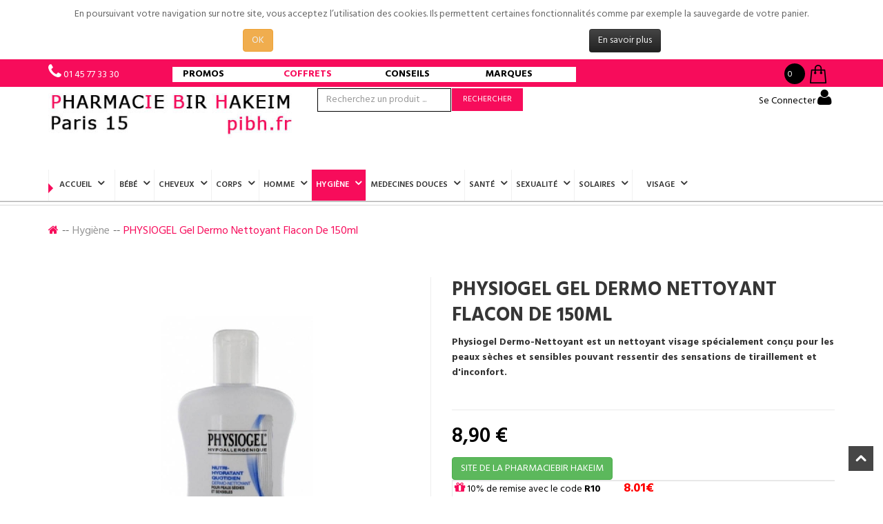

--- FILE ---
content_type: text/html; charset=utf-8
request_url: https://pibh.fr/hygiene/physiogel-gel-dermo-nettoyant-flacon-de-150ml-detail.html
body_size: 27898
content:
<!DOCTYPE html>
<html xmlns="http://www.w3.org/1999/xhtml" xml:lang="fr-fr" lang="fr-fr" dir="ltr">
<head prefix="og: http://ogp.me/ns# fb: http://ogp.me/ns/fb# product: http://ogp.me/ns/product#">
    <meta http-equiv="X-UA-Compatible" content="IE=edge">
    <meta name="viewport" content="width=device-width, initial-scale=1">
    
    <base href="https://pibh.fr/hygiene/physiogel-gel-dermo-nettoyant-flacon-de-150ml-detail.html" />
	<meta http-equiv="content-type" content="text/html; charset=utf-8" />
	<meta name="keywords" content="Pharmacie,parapharmacie, prix très bas, promotions, 6 bd de Grenelle, 75015, Paris, France" />
	<meta name="title" content="PHYSIOGEL Gel dermo nettoyant Flacon de 150ml" />
	<meta name="description" content="PHYSIOGEL Gel, Physiogel Dermo-Nettoyant est un nettoyant visage spécialement conçu pour les peaux sèches et sensibles pouvant ressentir des sensations de " />
	<meta name="generator" content="Joomla! - Open Source Content Management" />
	<title>Hygiène: PHYSIOGEL Gel dermo nettoyant Flacon de 150ml</title>
	<meta property="og:type" content="product" />
	<meta property="og:title" content="Hygiène: PHYSIOGEL Gel dermo nettoyant Flacon de 150ml" />
	<meta property="og:url" content="https://pibh.fr/hygiene/physiogel-gel-dermo-nettoyant-flacon-de-150ml-detail.html" />
	<meta property="og:site_name" content="L'équipe de la PARAPHARMACIE Bir Hakeim Paris 75015 est constitué de pharmaciens, de préparateurs, formés pour répondre à vos attentes" />
	<meta property="og:description" content="PHYSIOGEL Gel, Physiogel Dermo-Nettoyant est un nettoyant visage spécialement conçu pour les peaux sèches et sensibles pouvant ressentir des sensations de" />
	<meta property="fb:app_id" content="273857286842840" />
	<meta property="fb:pages" content="2046339695585933" />
	<meta property="og:image" content="https://pibh.fr/images/stories/virtuemart/product/physiogel-gel-dermo-303785-6285280.jpg" />
	<meta property="product:category" content="Hygiène" />
	<meta property="product:brand" content="KLINGE PHARMA" />
	<meta property="product:price:amount" content="8.9" />
	<meta property="product:price:currency" content="EUR" />
	<meta property="product:sale_price:amount" content="8.9" />
	<meta property="product:sale_price:currency" content="EUR" />
	<meta property="product:retailer_part_no" content="4260554340922" />
	<meta property="product:availability" content="oos" />
	<meta property="product:weight:value" content="100" />
	<meta property="product:weight:units" content="G" />
	<link href="https://pibh.fr/hygiene/physiogel-gel-dermo-nettoyant-flacon-de-150ml-detail.html" rel="canonical" />
	<link href="/images/logos/icone-pibh-2018.png" rel="shortcut icon" type="image/vnd.microsoft.icon" />
	<link href="/components/com_virtuemart/assets/css/chosen.css?vmver=c26b21bf" rel="stylesheet" type="text/css" />
	<link href="/components/com_virtuemart/assets/css/jquery.fancybox-1.3.4.css?vmver=c26b21bf" rel="stylesheet" type="text/css" />
	<link href="/templates/vina_primave/css/bootstrap.min.css" rel="stylesheet" type="text/css" />
	<link href="/templates/vina_primave/css/font-awesome.min.css" rel="stylesheet" type="text/css" />
	<link href="/templates/vina_primave/css/animate.min.css" rel="stylesheet" type="text/css" />
	<link href="/templates/vina_primave/css/owl.carousel.css" rel="stylesheet" type="text/css" />
	<link href="/templates/vina_primave/css/owl.theme.css" rel="stylesheet" type="text/css" />
	<link href="/templates/vina_primave/css/uniform.default.css" rel="stylesheet" type="text/css" />
	<link href="/templates/vina_primave/css/legacy.css" rel="stylesheet" type="text/css" />
	<link href="/templates/vina_primave/css/template.css" rel="stylesheet" type="text/css" />
	<link href="/templates/vina_primave/css/presets/preset2.css" rel="stylesheet" type="text/css" class="preset" />
	<link href="/templates/vina_primave/css/custom.css" rel="stylesheet" type="text/css" />
	<link href="/templates/vina_primave/css/frontend-edit.css" rel="stylesheet" type="text/css" />
	<link href="https://pibh.fr/modules/mod_vina_treeview_menus/assets/css/jquery.treeview.css" rel="stylesheet" type="text/css" />
	<link href="https://pibh.fr/plugins/system/fmalertcookies/assets/css/bootstrap.min.css" rel="stylesheet" type="text/css" />
	<link href="https://pibh.fr/plugins/system/fmalertcookies/assets/css/custom.css" rel="stylesheet" type="text/css" />
	<style type="text/css">
.image-clignote  {
	animation-duration: 1s;
	animation-name: clignoter;
	animation-iteration-count: infinite;
	transition: none;
}
@keyframes clignoter {
	0%   { opacity:1; }
	40%   {opacity:0; }
	100% { opacity:1; }
}

#fond {
	position: relative;
	margin: 0px auto;
	width: 350px;
	background: #fff;
	border-radius: 5px;
	box-shadow: 0px 0px 8px rgba(0,0,0,0.3);
	z-index: 10;
	height:110px;
}

.ruban {
	background: #84b0f2;
	height: 50px;
	width: 380px;
	position: relative;
	left:-15px;
	top: 30px;
	float: left;
	box-shadow: 0px 0px 4px rgba(0,0,0,0.55);
	z-index: 100;
}

.ruban h2 {
	font-size: 25px;
	color: #fff;
	text-shadow: 1px 1px 2px rgba(0,0,0,0.2);
	text-align: center;
	margin:10px;
}

.ruban_gauche {
	border-color: transparent #84b0f2 transparent transparent;
	border-style:solid;
	border-width:15px;
	height:0px;
	width:0px;
	position: relative;
	left: -30px;
	top: 65px;
	z-index: -1;  /*s'affichera sous le rectangle  */
}

.ruban_droit {
	border-color: transparent transparent transparent #84b0f2;
	border-style:solid;
	border-width:15px;
	height:0px;
	width:0px;
	position: relative;
	left: 350px;
	top: 35px;
	z-index: -1;
}
#offcanvas-toggler >i {
float:left;
margin-top: 18px;
    color: #363636;
    display: inline-block;
    padding: 0;
    font-size: 40px;
    background: transparent;
/*    margin: 0; */
    border-radius: 3px;
    cursor: pointer;
    -webkit-transition: color 400ms, background-color 400ms;
    -o-transition: color 400ms, background-color 400ms;
    transition: color 400ms, background-color 400ms;
}
.article-info >dd >i:after, .article-info >dd .fa-eye:after {
     background: #337ab7;
}
h3.page-header.item-title a{
    color: blue;
}
.product .product-inner h2.product-title a, .product .product-inner h3.product-title a {
font-size:12px;
}
.product .product-inner .actions span.addtocart-button input:hover {
color:white;
background:#f70c5b;
}
.product-price span {
  font-size: 20px;
  color: #000000;
  line-height: 20px;
  float: left;
  margin: 0;
  display: inline-block;
  font-family: "Hind", serif;
  font-weight: 600;
}

#sp-header-middle-wrapper #sp-logo .sp-column {
    background: #ffffff;
}
.vm-product-details-container .addtocart-area {
	margin: -77px 0px 0px 220px;
	box-sizing: border-box;
	width: 60%;
	float: right;
	padding-top: 1px;
	padding-left: 10px;
	padding-right: 10px;
	padding-bottom: 10px;
}

.vm-product-details-container .addtocart-bar .addtocart-button {
background: transparent;
}
.acymailing_module .acymailing_form td input {
  color:#000000;
}
div.vm-product-details-container .addtocart-bar .addtocart-button:hover {
background: transparent;
}

.vm-product-details-container .addtocart-bar .addtocart-button:hover {
background: transparent;
}

input.addtocart-button-disabled {
 /*background: #0981f0;*/
 background: #F70C5B;
}

input.addtocart-button-disabled:hover {
background: #f70c5b;
}

.product .product-inner .vm-product-media-container .product-status .label-pro {
     /*background: transparent;*/
    top:1%;
    background: red;
    height: 25px;
    width: 25px;
    border-radius: 50%;
    display: inline-block
}
.listing-view .product .product-inner .vm-product-media-container .product-status .label-pro {
 top: 3%;
}
.product .product-inner .item-i:hover .vm-product-media-container .actions {
-webkit-animation: none;
animation: none;
}

.vina-carousel-virtuemart div.addtocart-area div.addtocart-bar a {
    width: 100% !important;
   border: none !important;
   text-transform: uppercase;
   padding: 24px;
    font-size: 13px;
   background: transparent;
   color: white  !important;
} 

.vina-carousel-virtuemart .image-block {
    margin-bottom: 0;
}

.product .product-inner .actions span.addtocart-button:before {
    content: none !important;
}
a.btn.btn-info.notify {
    background-color: transparent;
    border: none;
    width: 100%;
}

.addtocart-bar .addtocart-button.btn-input:before {
    content: none  !important;
}

.product .product-inner .actions .addtocart-area form {
    width: 100%;
}

.product .product-inner .actions span.addtocart-button {
    width: 100%;
}

.product .product-inner .actions .addtocart-area form, .product .product-inner .actions .addtocart-area .addtocart-bar {
    width: 100%;
    height:28px;
}

.product .product-inner .actions span.addtocart-button input {
    padding: 2px 3px;
    width: 100%;
    color:#000000;
    border: 1px solid #F70C5B;
}

.product .product-inner .vm-product-media-container .actions {
position: inherit;
}
.product .product-inner .vm-product-media-container .actions .addtocart-area {
    visibility: inherit;
}

.product .product-inner .actions .addtocart-area {
    width: 100%;
}
h3.page-header.item-title  {
   margin: 30px 30px 10px;
}

.product .product-inner .actions .addtocart-area{
background:#FFFFFF;
}
.sp-module .vina-carousel-virtuemart .product div.product-inner h3.product-title{
  min-height: 50px;
}
.product .product-inner h2.product-title, .product .product-inner h3.product-title{
  min-height: 80px;
}
.sp-megamenu-parent .sp-dropdown .sp-dropdown-inner > ul > li a {
    padding: 10px 20px;
}
.sp-megamenu-parent .sp-dropdown li.sp-menu-item >a:hover {
    background-color: #0981F0;
    color: white !important;
    text-decoration: none;
}
.sp-module.row .sp-module-title {
text-align: center;
}
.product .product-inner h2.product-title, .product .product-inner h3.product-title {
/*    font-size: 10px;*/
    text-decoration: none;
    float: left;
    width: 100%;
    margin: 10px 0 10px;
    font-weight: 700;
    text-transform: uppercase;
}

.vina-carousel-virtuemart .product-title {
    text-align: left;
}

.sp-module .vina-carousel-virtuemart .product .product-inner h2.product-title a, .sp-module .vina-carousel-virtuemart .product .product-inner h3.product-title a 
{
    color: #000 !important;
    text-transform: uppercase;
    /*font-size: 10px;*/
}
section#sp-header-middle-wrapper {
  margin-top: 2px;
}

.product-price .price-crossed span {
margin-left: 10px;
}

.sp-default-logo {
  margin: 0px 0 10px 0;
}

#sp-top0 {
   background-color: #f70c5b;
}
.sp-module.mod_title .sp-module-title h3, .sp-module.mod_title1 .sp-module-title h3 {
    font-size: 20px;
}
.encadre-top {
    /*border: 1px solid #eaebec;*/
    /*border-color: #d0e3f5;*/
	margin-bottom: 0px;
    margin-top: 0px;
    
   margin-right: 25px;
}
.encadre-premium {
    border: 1px solid #eaebec;
   min-height:300px;
}
.encadre-premium-1{
    border: 1px solid #eaebec;
}

/* Produit detail baisse prix Start */
.product_promo_desc {
    margin-top: 50px;
    border: 1px solid #e5e5e5;
}
.product_promo_desc_bg {
   background-image: url("../images/product_promo_desc.jpg");
    height: 178px;
    background-size: contain;
    margin-left: 0px;
    background-repeat: no-repeat;
}
.product_promo_desc_bg p {
    padding: 14px 0 0 24px;
    font-size: 14px;
    font-weight: 500;
   line-height: 15px;
}
.product .product-inner .vm-product-media-container .actions .addtocart-area{
         width:100%;
}
/* Produit detail baisse prix End */

.product .product-inner .vm-product-media-container .product-status .label-pro:after{
    display: none;
}
.img-banner-photo {
    transition: ease transform 2s;
}
.product .product-inner .item-i {
  border: 1px solid #d9d9d9;
}
.img-banner-photo:hover {
    transform: scale(1.05);
} 
.slider3-header {
    min-height: 41px;
    margin-top: 7px;
}
.slider3-container {
    margin-left: 0;
   margin-right: 0;
}

@media (min-width: 992px) {
  .slider3-container .col-md-2 {
    width: 19.4%;
  }
}

.slider3-span a {
   font-weight: bold;
   color: white;
}

.slider3-span a:hover {
   color: blue;
}

.slider3-content {
    padding: 10px 30px 10px 30px;
}

div.col-md-2.col-xs-12.slider3-span {
    /*border: 1px solid;*/
    box-shadow: 0 2px 2px 0 rgba(0,0,0,0.14), 0 1px 5px 0 rgba(0,0,0,0.12), 0 3px 1px -2px rgba(0,0,0,0.2);
    min-height:92px;
    padding: 0;
    text-align: left;
    margin-right: 2px;
}

div.col-md-2.col-xs-12.slider3-span:hover {
    text-decoration: none;
    transform: scale(1.2, 1.2);
    background: white;
    z-index: 999;
}

div.col-md-2.col-xs-12.slider3-span h5 {
    color: #d7067b;
}

.slider3-span .flash {
  float: right;
  width: 32px;
  height: 32px;
  left: -25px;
  position: relative;
  top: 15px;
}

@media (max-width: 978px) {
  .slider3-span .flash {
    top: -20px;
  }
}

.slider3-container {
    margin-left: 0;
}

@media (min-width: 992px) {
  .slider3-container .col-md-2 {
    width: 19.75%;
  }
}

.slider3-span a {
   font-weight: bold;
   color: #0981F0;
}

div.col-md-2.col-xs-12.slider3-span-fournisseur {
    /*border: 1px solid;*/
    box-shadow: 0 2px 2px 0 rgba(0,0,0,0.14), 0 1px 5px 0 rgba(0,0,0,0.12), 0 3px 1px -2px rgba(0,0,0,0.2);
    padding: 15px 7px 0 7px;
    min-height:70px;
    min-width:100%;
    text-align: center;
    transition: ease 700ms;
}

div.col-md-2.col-xs-12.slider3-span-fournisseur:hover {
    text-decoration: none;
    transform: scale(1.1, 1.1);
    background: white;
    z-index: 999;
	background:#0981f0;
}

div.col-md-2.col-xs-12.slider3-span {
    /*border: 1px solid;*/
    box-shadow: 0 2px 2px 0 rgba(0,0,0,0.14), 0 1px 5px 0 rgba(0,0,0,0.12), 0 3px 1px -2px rgba(0,0,0,0.2);
    padding: 15px 7px 0 7px;
    /*min-height:115px;*/
    min-width:375px;
    text-align: -webkit-center;
    transition: ease 700ms;
}

div.col-md-2.col-xs-12.slider3-span:hover {
    text-decoration: none;
    transform: scale(1.2, 1.2);
    background: white;
    z-index: 999;
}

div.col-md-2.col-xs-12.slider3-span h5 {
    color: #d7067b;
}
.productdetails-view.productdetails .product-price .price-crossed span {
  color:#a2a0a0;
  font-size: 20px;
  padding: 0 5px 5px 0;
}
.productdetails-view.productdetails .PricesalesPrice span {
  color: #000000 !important;
  font-size: 30px !important;
  margin: 18px 0 10px 0;
}
.notify {
    float: left;
    padding-top: 20px;
    color: white;
    font-weight: bold;
   text-decoration: none;
}
.float-left, .floatleft {
  width: 100%;
}
.product .product-inner .actions span.addtocart-button:before {
  top: -5px;
}
.block-border {
    background-color: #f9f9f0;
}
.block-border {
    background-color: #f9f9f0;
}
h2.entry-title {
    font-size: 22px;
    padding: 19px 0px;
}
a:hover, .readmore-link a:hover{
  text-decoration:underline;
  color: #0015FF;
}

.top-content-block .images_breadcrumb {
    height: 100px;
    width: 100px;
    float: left;
    position: relative;
}
.vm-product-details-container .product-short-description {
color: #000;
padding: 0px 0;
}
#vinaTabContent {
    color: #000;
}
.productdetails-view.productdetails .PricesalesPrice span {
color: #000;
font-size:30px;
}
.sp-megamenu-parent {
  float: none;
  padding-left: 275px;
}
#sp-header #sp-menu {
  float: inherit;
 margin-top: 0px;
}
.sp-megamenu-parent .sp-dropdown li.sp-menu-item >a {
  line-height: 20px;
color:#000000;
}

.mod_menu_top_recherche a {
  color: #dfdfdf;
}
.sp-module.mod_menu_top_recherche {
  font-size: 13px;
  line-height: 44px;
  margin: 0;
  float: left;
  position: relative;
  cursor: pointer;
  display: inline-block;
  padding-right: 20px;
}
.sp-module.mod_menu_top_recherche ul li a:before {
  content: "\f002";
  display: inline-block;
  margin-right: 7px;
  font-family: FontAwesome;
  font-size: 15px;
  color: #fff;
}
.sp-module.mod_menu_top_recherche ul li a {
  padding: 0;
  font-family: Myriad Pro;
}

.longin-regester ul li a {
  font-size: 12px;
}
.longin-regester {
  margin-right: 5px;
  padding-left: 5px;
}
.longin-regester ul li:first-child a:before {
  content: "";
  margin-right: 0px;
}

.qlform .form-horizontal .controls input,
.qlform .form-horizontal .controls textarea {
  border: 1px solid black;
}

.sp-vmsearch-categorybox .cat-button, .sp-vmsearch-categorybox .sp-vmsearch-categories{
  width: 110%;
}


select,
textarea,
input[type="text"],
input[type="password"],
input[type="datetime"],
input[type="datetime-local"],
input[type="date"],
input[type="month"],
input[type="time"],
input[type="week"],
input[type="number"],
input[type="email"],
input[type="url"],
input[type="search"],
input[type="tel"],
input[type="color"],
.uneditable-input {
border: 1px solid #000;
}
label {
width: 100%;
}
input{
width: 65%;
margin-bottom: 20px;
}
textarea{
width: 85%;
height: 250px;
}
.longin-regester{
float:left;
border-left: 0px;
}
.col-sm-3 {
padding-left: 0px;
}
.longin-regester ul li:first-child{
top: 0px;
}
.longin-regester ul li:first-child a::before {
content: "\f011";
margin-right: 5px;
}
.longin-regester ul li:first-child a::after {
content: "";
}
.form-horizontal .control-label {
width:100px;
padding-right: 10px;
}
.form-horizontal .controls{
margin-left: 0px;
}

.sp-module.vm_category .sp-module-content .vina-treeview-virtuemart .treeview li > ul {
margin: 0px 25px 0px 20px;
}

.sp-module.vm_category .sp-module-content .vina-treeview-virtuemart .treeview li > ul li > ul {
margin: 10px 0px  0px 20px;
}

.sp-module.vm_category .sp-module-content .vina-treeview-virtuemart .treeview li > ul li {
padding: 0px 0px;
}

.sp-module.vm_category .sp-module-content .vina-treeview-virtuemart ul li a {
padding: 10px 20px 10px 20px;
}

.sp-module.vm_category .sp-module-content .vina-treeview-virtuemart .treeview li > ul li a::before {
margin-right: 0px;
}

.sp-megamenu-parent .sp-dropdown li.sp-menu-item > a.sp-group-title {
margin-bottom: 5px;
margin-top: 10px;
}

.item-page .entry-header{
display: block;
margin-top: -40px;
}

.vm-product-media-container .main-image img{
width: 99%;
}

.cb_mod_box_grise{
  border-width: 1px;
  border-style: solid;
  border-color: #dddddd #dddddd #c4c4c4;
  margin: 0px 0px 15px;
  padding: 8px 10px;
  color: #000000;
  font-family: Federo,sans-serif; font-weight: 300;
  text-color: #054FFC;
  text-shadow: 1px 1px 0px #ffffff;
  font-size: 22px;
  line-height: 22px;
  font-style: normal;
  font-variant: normal;
  letter-spacing: normal;
  text-align: center;
  text-indent: 0px;
  text-transform: none;
  white-space: normal;
  word-spacing: 0px;
  background-image: linear-gradient(#ffffff, #eeeeee);
  background-color: #f8f8f8;
  background-repeat: repeat-x;
}
.vm-product-details-container .addtocart-bar .addtocart-button input {
  color:#fff;
background: #f70c5b;
  margin:5px;
}

.sppb-btn a {
  color: white;
}

/*Helix Menu*/
.sp-dropdown-inner .row {
    margin-top: 20px;
}

.manufacturer-image img{
  display: block;
  width:120px;
}

#sp-header-middle-wrapper{
background: #ffffff;
height: 50px;
}
#sp-top-wrapper{
background: #ffffff;
}
.sp-contact-info a{
color: #000000;
}
.fa{
color: #F70C5B;
}
.mod_menu_top_recherche a{
color: #000000;
}
.sp-module.mod_menu_top ul li a::before {
color: #000000;
}
.cur_box a, .cur_box .dropdown-menu > li > a, .mod-languages a, .mod-languages .dropdown-menu > li > a, .mod_menu_top a, .mod_menu_top .dropdown-menu > li > a{
color: #000000;
}
.sp-module.mod_lang .bootstrap-select button::before {
color: #000000;
}
.bootstrap-select button.btn{
color: #000000;
}
.bootstrap-select .caret::before {
color: #000000;
}

.sp-vmsearch .search-button-wrapper{
border-left: 0px;
}

.sp-vmsearch .search-input-wrapper input{
border-left:0px;
color: #111;
margin-top: 0px;
}

.sp-vmsearch form{
background:  #ffffff;
border: 1px solid grey;
border-radius:0px;
/*width:35%;*/
/*margin-left:10px;*/
/*margin-top:-25px;*/
}

.sp-vmsearch .search-button-wrapper button{
background: #fff;
}

.sp-module.mod_menu_top_recherche ul li a::before {
color: #111;
}

.sp-megamenu-parent{
padding-left: 0px;
}

#sp-header{
background-color: #fff !important;
margin-bottom: 5px;
box-shadow: 0 1px 0px rgba(0,0,0,0.3);
}

#sp-tabs-product-wrapper .sp-module div.sptab .tabs_buttons{
background:#8EC92C;
margin-top: 3px;
}

#sp-tabs-product-wrapper .sp-module div.sptab .tabs_buttons .tabs_mask{
background: #8EC92C;
}
#sp-tabs-product-wrapper .sp-module div.sptab .tabs_buttons ul.tabs_container li.tab{
background: #8EC92C;
}
#sp-tabs-product-wrapper .sp-module div.sptab .tabs_buttons ul.tabs_container li.tab.active::before {
background: #39570b;
}
#sp-tabs-product-wrapper .sp-module div.sptab .tabs_buttons ul.tabs_container li.tab span{
  height: 0px;
  line-height: 0px;
  font-size: 15px;
}

.vina-carousel-virtuemart.owl-theme .owl-controls .owl-buttons div, .vina-carousel-content.owl-theme .owl-controls .owl-buttons div, .vina-manufacturers-virtuemart .owl-controls .owl-buttons div, #related_carousel .owl-controls .owl-buttons div{
top: -42px;
margin-top: 3px;
}
.sp-megamenu-parent .sp-dropdown.sp-dropdown-mega .sp-dropdown-inner{
background-color: #FFFFFF;
}

.col-md-7{
width: 40%;
}
/* Taille carateres du menu*/
.sp-megamenu-parent > li > a{
line-height: 45px;
font-size: 12px;
padding: 0 6px 0 6px;
}

.longin-regester{
padding-top: 0px;
padding-bottom: 0px;
color: #111;
}

.longin-regester ul li a{
color: #111;
}



.sp-vmsearch{
   padding: 6px 0;
}

.sp-contact-info li{
padding: 0 0 0 20px;
}

#sp-tabs-product-wrapper .sp-module div.sptab .tabs_buttons ul.tabs_container li.tab{
border-left: 0px;
}

.banner-static a::after, .banner-right a::after {
content: "\f0a6";
color: #000;
}

.banner-static a::before, .banner-right a::before {
background: #C1C8C1;
}

.fa-search::before {
  content: none;
}

.sp-module.vm_category .sp-module-title{
  background-color: #013D1A;
}

.mod_title1.blog-slider .owl-buttons .owl-prev::after {
  border-top: 44px solid #013D1A !important;
}

.mod_title1.blog-slider .owl-buttons div {
  background: #013D1A !important;
}

.mod_title1.blog-slider .owl-buttons .owl-next::after {
  border-bottom: 44px solid #013D1A !important;
}

.btn-info {
  width: 50%;
}

/* Mobile Only */
@media (max-width: 767px) {
  .page-header, .control-box {
     text-align: center;
   }
   .row-fluid .span3 {
      width:100%;
    }
  .sp-module.mod_title, .sp-module.mod_title1{
      margin-top: 0px;
    }
  .sp-contact-info li {
     padding: 0 4px 0 4px;
     width: 18%;
   }
   #sp-logo {
    width: 60%;
    float:left;
   }
   .sp-module .mod-languages {
    padding: 0;
   }
  .col-md-3, .col-sm-4 {
    position: inherit !important;
  }
.btn-info {
  width: 100%;
}
}

@media (max-width: 479px) {
  .caption {
    word-break: break-all;
  }
  .sp-module.mod_title, .sp-module.mod_title1{
      margin-top: 0px;
  }
  .row-fluid .span3 {
    width:100%;
  }
  .sp-contact-info li {
     padding: 0 4px 0 4px;
     width: 18%;
  }
  #sp-logo {
    width: 60%;
    float:left;
  }
  .sp-module .mod-languages {
    padding: 0;
  }
  .col-md-3, .col-sm-4 {
    position: inherit !important;
  }
.btn-info {
  width: 100%;
}
}#sp-header{ background-color:#ffffff; }#sp-bottom-top{ background-color:#ffffff;padding:12px 0 4px 0; }#sp-bottom{ background-color:#ffffff; }#sp-bottom a{color:#2a5eeb;}#sp-bottom a:hover{color:#1818f0;}#sp-footer{ background-color:#ffffff; }
#vm2-search{
	text-align:left;
	margin-top: 4px;
	max-height: 600px;
	max-width: 90%;
	overflow: auto;

	position: absolute;
	z-index: 1000;

	border: 1px solid #A9A9A9;

	-webkit-box-shadow: 5px 5px 5px rgba(0, 0, 0, 0.3);
	-moz-box-shadow: 5px 5px 5px rgba(0, 0, 0, 0.3);
	box-shadow: 5px 5px 5px rgba(0, 0, 0, 0.3);
}
ul.hasImage .vm2_search_add_title{
	margin-bottom: 4px;
}

ul.hasImage .vm2_search_add_image{
	float:left;
	width:64px;
	height:64px;
}
#vm2-search ul .vm2_search_add_desc{
	float:right;
}
#vm2-search img{
	width:48px;
}
.ajax-search-container input.productSearch{
	margin:0px;

}
#vm2-search ul{
	list-style-type: none;
	padding: 0px;
	background:#888;
	overflow:hidden;
	margin: 0;
}
#vm2-search li{padding-bottom:12px;position:relative;padding:5px;margin:5px;background:#fff}
#vm2-search ul.loading li{
	opacity:0.75;
	webkit-transition: all 0.2s ease;
	-moz-transition: all 0.2s ease;
	-o-transition: all 0.2s ease;
	transition: all 0.2s ease;
}

#vm2-search ul li{
	left: 0px;
	webkit-transition: opacity 0.8s ease;
	-moz-transition: opacity 0.8s ease;
	-o-transition: opacity 0.8s ease;
	transition: opacity 0.8s ease;
}
#vm2-search li:hover{
-webkit-transform: scale(1.02,1.02);
-moz-transform: scale(1.02,1.02);
-ms-transform: scale(1.02,1.02);
-o-transform: scale(1.02,1.02);
transform:scale(1.02,1.02);
}
#vm2-search ul.invert li{background:#111}
#vm2-search ul.translucid{background: rgba(255, 255, 255, 0.93);}
#vm2-search ul.translucid.invert{background: rgba(0, 0, 0, 0.93);}
#vm2-search ul.translucid li,#vm2-search ul.translucid.invert li{background:none;border-bottom: 1px dotted #888;}
#vm2-search h4,#vm2-search p,#vm2-search h3{
	margin:2px;
}
#vm2-search .icon-16-profile,#vm2-search .icon-16-article{
	display: inline-block;
	width: 16px;
	height: 16px;
}
#vm2-search .addtocart-bar{clear:left;position:relative}
span.nostock,span.normalstock,span.lowstock{right: 1px;top: 2px;position:absolute;color:#fff;font-size: 11px;line-height: 24px;display:inline-block;border:none;padding:0;width:24px;height:24px;-webkit-border-radius:24px;-moz-border-radius:24px;border-radius:24px;text-align:center;font-weight: 800;}
span.normalstock{background:green}
span.lowstock{background:orange}
span.nostock{background:red}
#vm2-search input {
display: inline;
position: static;
}
#vm2-search label.other-customfield {
float: none;
display: inline;
position: static;
padding-left: 5px;
padding-right: 10px;
}
#vm2-search .product-field{float: none;padding-left:0;}
#vm2-search .product-field-type-S .product-fields-title-wrapper{float:none;clear:both;display:block}
#vm2-search li.new-product{
  -webkit-backface-visibility: visible;
  -ms-backface-visibility: visible;
  -o-backface-visibility: visible;
  backface-visibility: visible;
  -webkit-transform-origin: top left;
  -ms-transform-origin: top left;
  -o-transform-origin: top left;
  transform-origin: top left;
  -webkit-animation: FlipIn 2500ms both 500ms, openSpace 500ms ease forwards;
  -o-animation: FlipIn 2500ms both 500ms, openSpace 500ms ease forwards;
  animation: FlipIn 2500ms both 500ms, openSpace 500ms ease forwards;
}
#vm2-search .clear{clear:both;}

#vm2-search{
	text-align:left;
	margin-top: 4px;
	max-height: 600px;
	max-width: 90%;
	overflow: auto;

	position: absolute;
	z-index: 1000;

	border: 1px solid #A9A9A9;

	-webkit-box-shadow: 5px 5px 5px rgba(0, 0, 0, 0.3);
	-moz-box-shadow: 5px 5px 5px rgba(0, 0, 0, 0.3);
	box-shadow: 5px 5px 5px rgba(0, 0, 0, 0.3);
}
ul.hasImage .vm2_search_add_title{
	margin-bottom: 4px;
}

ul.hasImage .vm2_search_add_image{
	float:left;
	width:64px;
	height:64px;
}
#vm2-search ul .vm2_search_add_desc{
	float:right;
}
#vm2-search img{
	width:48px;
}
.ajax-search-container input.productSearch{
	margin:0px;

}
#vm2-search ul{
	list-style-type: none;
	padding: 0px;
	background:#888;
	overflow:hidden;
	margin: 0;
}
#vm2-search li{padding-bottom:12px;position:relative;padding:5px;margin:5px;background:#fff}
#vm2-search ul.loading li{
	opacity:0.75;
	webkit-transition: all 0.2s ease;
	-moz-transition: all 0.2s ease;
	-o-transition: all 0.2s ease;
	transition: all 0.2s ease;
}

#vm2-search ul li{
	left: 0px;
	webkit-transition: opacity 0.8s ease;
	-moz-transition: opacity 0.8s ease;
	-o-transition: opacity 0.8s ease;
	transition: opacity 0.8s ease;
}
#vm2-search li:hover{
-webkit-transform: scale(1.02,1.02);
-moz-transform: scale(1.02,1.02);
-ms-transform: scale(1.02,1.02);
-o-transform: scale(1.02,1.02);
transform:scale(1.02,1.02);
}
#vm2-search ul.invert li{background:#111}
#vm2-search ul.translucid{background: rgba(255, 255, 255, 0.93);}
#vm2-search ul.translucid.invert{background: rgba(0, 0, 0, 0.93);}
#vm2-search ul.translucid li,#vm2-search ul.translucid.invert li{background:none;border-bottom: 1px dotted #888;}
#vm2-search h4,#vm2-search p,#vm2-search h3{
	margin:2px;
}
#vm2-search .icon-16-profile,#vm2-search .icon-16-article{
	display: inline-block;
	width: 16px;
	height: 16px;
}
#vm2-search .addtocart-bar{clear:left;position:relative}
span.nostock,span.normalstock,span.lowstock{right: 1px;top: 2px;position:absolute;color:#fff;font-size: 11px;line-height: 24px;display:inline-block;border:none;padding:0;width:24px;height:24px;-webkit-border-radius:24px;-moz-border-radius:24px;border-radius:24px;text-align:center;font-weight: 800;}
span.normalstock{background:green}
span.lowstock{background:orange}
span.nostock{background:red}
#vm2-search input {
display: inline;
position: static;
}
#vm2-search label.other-customfield {
float: none;
display: inline;
position: static;
padding-left: 5px;
padding-right: 10px;
}
#vm2-search .product-field{float: none;padding-left:0;}
#vm2-search .product-field-type-S .product-fields-title-wrapper{float:none;clear:both;display:block}
#vm2-search li.new-product{
  -webkit-backface-visibility: visible;
  -ms-backface-visibility: visible;
  -o-backface-visibility: visible;
  backface-visibility: visible;
  -webkit-transform-origin: top left;
  -ms-transform-origin: top left;
  -o-transform-origin: top left;
  transform-origin: top left;
  -webkit-animation: FlipIn 2500ms both 500ms, openSpace 500ms ease forwards;
  -o-animation: FlipIn 2500ms both 500ms, openSpace 500ms ease forwards;
  animation: FlipIn 2500ms both 500ms, openSpace 500ms ease forwards;
}
#vm2-search .clear{clear:both;}

	</style>
	<script type="application/json" class="joomla-script-options new">{"csrf.token":"1e076304404ddb24a1b2feda3099f70f","system.paths":{"root":"","base":""},"system.keepalive":{"interval":840000,"uri":"\/component\/ajax\/?format=json"}}</script>
	<script src="/media/jui/js/jquery.min.js?fda1475227c1ae275dd4ef656fc2c59d" type="text/javascript"></script>
	<script src="/media/jui/js/jquery-noconflict.js?fda1475227c1ae275dd4ef656fc2c59d" type="text/javascript"></script>
	<script src="/media/jui/js/jquery-migrate.min.js?fda1475227c1ae275dd4ef656fc2c59d" type="text/javascript"></script>
	<script src="/components/com_virtuemart/assets/js/jquery-ui.min.js?vmver=1.9.2" type="text/javascript"></script>
	<script src="/components/com_virtuemart/assets/js/jquery.ui.autocomplete.html.js" type="text/javascript"></script>
	<script src="/components/com_virtuemart/assets/js/jquery.noconflict.js" type="text/javascript" async="async"></script>
	<script src="/components/com_virtuemart/assets/js/vmsite.js?vmver=c26b21bf" type="text/javascript"></script>
	<script src="/components/com_virtuemart/assets/js/chosen.jquery.min.js?vmver=c26b21bf" type="text/javascript"></script>
	<script src="/components/com_virtuemart/assets/js/vmprices.js?vmver=c26b21bf" type="text/javascript"></script>
	<script src="/components/com_virtuemart/assets/js/dynupdate.js?vmver=c26b21bf" type="text/javascript"></script>
	<script src="/components/com_virtuemart/assets/js/fancybox/jquery.fancybox-1.3.4.pack.js?vmver=c26b21bf" type="text/javascript"></script>
	<script src="/templates/vina_primave/js/bootstrap.min.js" type="text/javascript"></script>
	<script src="/templates/vina_primave/js/jquery.sticky.js" type="text/javascript"></script>
	<script src="/templates/vina_primave/js/main.js" type="text/javascript"></script>
	<script src="/templates/vina_primave/js/owl.carousel.js" type="text/javascript"></script>
	<script src="/templates/vina_primave/js/bootstrap-select.min.js" type="text/javascript"></script>
	<script src="/templates/vina_primave/js/jquery.uniform-modified.js" type="text/javascript"></script>
	<script src="/templates/vina_primave/js/template.js" type="text/javascript"></script>
	<script src="/templates/vina_primave/js/frontend-edit.js" type="text/javascript"></script>
	<script src="https://pibh.fr/modules/mod_vina_treeview_menus/assets/js/jquery.cookie.js" type="text/javascript"></script>
	<script src="https://pibh.fr/modules/mod_vina_treeview_menus/assets/js/jquery.treeview.js" type="text/javascript"></script>
	<script src="/media/system/js/core.js?fda1475227c1ae275dd4ef656fc2c59d" type="text/javascript"></script>
	<!--[if lt IE 9]><script src="/media/system/js/polyfill.event.js?fda1475227c1ae275dd4ef656fc2c59d" type="text/javascript"></script><![endif]-->
	<script src="/media/system/js/keepalive.js?fda1475227c1ae275dd4ef656fc2c59d" type="text/javascript"></script>
	<script src="/modules/mod_vm2_search_add/assets/jquery-ajaxsearch.js" type="text/javascript" defer="defer"></script>
	<script type="text/javascript">

if(!(/Android|webOS|iPhone|iPad|iPod|BlackBerry|IEMobile|Opera Mini/i.test(navigator.userAgent))) {
    jQuery(document).ready(function() {
		jQuery("#zoom-image").elevateZoom();	
	});
}//<![CDATA[ 
if (typeof Virtuemart === "undefined"){
	var Virtuemart = {};}
var vmSiteurl = 'https://pibh.fr/' ;
Virtuemart.vmSiteurl = vmSiteurl;
var vmLang = '&lang=fr';
Virtuemart.vmLang = vmLang; 
var vmLangTag = 'fr';
Virtuemart.vmLangTag = vmLangTag;
var Itemid = '&Itemid=540485';
Virtuemart.addtocart_popup = "0" ; 
var usefancy = true; //]]>

            jQuery(function($) {                            
                $('.to_review, .count_review').click(function() {
                    $('html, body').animate({
                        scrollTop: ($('#tab-block').offset().top - 120)
                    },500);                                 
                    $('#tabs-detail-product li').removeClass('active');
                    $('#tabs-detail-product li.tab_review').addClass('active');
                    $('#vinaTabContent >div').removeClass('active');
                    $('#vinaTabContent #vina-reviews').addClass('active');
                });
            })
        Virtuemart.checkQuantity = function (obj,step,myStr) {
	return true;
}
jQuery(function($){ initTooltips(); $("body").on("subform-row-add", initTooltips); function initTooltips (event, container) { container = container || document;$(container).find(".hasTooltip").tooltip({"html": true,"container": "body"});} });
	</script>


    	<script>
	jQuery(document).ready(function() {
		jQuery('a.modal.vina-quickview').attr('rel','{handler: "iframe", size: {x: 984, y: 475}}');
	});
	</script>
</head>
<body id="style-layout1" class="site com-virtuemart view-productdetails no-layout no-task itemid-540485 fr-fr ltr  layout-fluid "><!--googleoff: all--><div class="cadre_alert_cookies" id="cadre_alert_cookies" style="opacity:1;text-align:center; margin:0px;"><div class="cadre_inner_alert_cookies" style="display: inline-block;width: 100%;margin:auto;max-width:100%;background-color: #ffffff;border: 0px solid #eeeeee;"><div class="cadre_inner_texte_alert_cookies" style="display: inline-block;padding:10px;color: #666666"><div class="cadre_texte "><p>En poursuivant votre navigation sur notre site, vous acceptez l&rsquo;utilisation des cookies. Ils permettent certaines fonctionnalit&eacute;s comme par exemple la sauvegarde de votre panier.</p></div><div class="cadre_bouton "><div class=" col-md-6 col-sm-6 btn_close" style="margin:0;text-align:center"><button onclick="CloseCadreAlertCookie();" style="color:#eeeeee" class="btn btn-warning  popup-modal-dismiss">OK</button></div><div class=" col-md-6 col-sm-6 btn_readmore" style="margin:0;text-align:center"><a style="color:#eeeeee" class="btn btn-inverse  read_more" href="/se-connecter-fr.html">En savoir plus</a></div></div></div></div></div><!--googleon: all--><script type="text/javascript">/*<![CDATA[*/var name = "fmalertcookies" + "=";var ca = document.cookie.split(";");var acceptCookie = false;for(var i=0; i<ca.length; i++) {var c = ca[i];while (c.charAt(0)==" ") c = c.substring(1);if (c.indexOf(name) == 0){ acceptCookie = true; document.getElementById("cadre_alert_cookies").style.display="none";}}var d = new Date();d.setTime(d.getTime() + (365*(24*60*60*1000)));var expires_cookie = "expires="+d.toUTCString();function CloseCadreAlertCookie(){document.getElementById('cadre_alert_cookies').style.display='none'; document.cookie='fmalertcookies=true; '+expires_cookie+'; path=/';}/*]]>*/</script>

	
	<div class="body-innerwrapper">
        <section id="sp-header-middle-wrapper-mobile" class="hidden-lg hidden-sm hidden-md"><div class="container"><div class="row"><div id="sp-menu" class="col-sm-4 col-md-4 hidden-md hidden-lg hidden-sm"><div class="sp-column ">			<div class='sp-megamenu-wrapper'>
				<a id="offcanvas-toggler" class="visible-xs visible-sm" href="#"><i class="fa fa-bars"></i></a>
				<ul class="sp-megamenu-parent menu-zoom hidden-xs hidden-sm"><li class="sp-menu-item sp-has-child"><a  href="/"  >Accueil</a><div class="sp-dropdown sp-dropdown-main sp-dropdown-mega sp-menu-full container" style=""><div class="sp-dropdown-inner"><div class="row"><div class="col-sm-3"><ul class="sp-mega-group"><li class="sp-menu-item sp-has-child"><a class="sp-group-title" href="/accueil/paraeiffel-paris.html"  >ParaEiffel-Paris</a><ul class="sp-mega-group-child sp-dropdown-items"><li class="sp-menu-item"><a  href="/accueil/paraeiffel-paris/prise-de-rendez-vous-test-covid.html"  ><i class="fa fa-calendar"></i> Prise de Rendez-vous Test Covid</a></li><li class="sp-menu-item"><a  href="/accueil/paraeiffel-paris/demande-de-vaccination-contre-la-grippe.html"  ><i class="fa fa-calendar"></i> Demande de Vaccination Contre la Grippe</a></li><li class="sp-menu-item"><a  href="/accueil/paraeiffel-paris/prise-de-rendez-vous-test-covid-2.html"  ><i class="fa fa-calendar"></i> Les Atouts de la Pharmacie</a></li><li class="sp-menu-item"><a  href="/accueil/paraeiffel-paris/rechercher-une-publication.html"  ><i class="fa fa-eye"></i> Rechercher une publication</a></li><li class="sp-menu-item"><a  href="/accueil/paraeiffel-paris/embauches-parapharmacie.html"  ><i class="fa fa-arrows"></i> Embauches ParaPharmacie</a></li><li class="sp-menu-item"><a  href="/accueil/paraeiffel-paris/partenaires-parapharmacie.html"  ><i class="fa fa-bold"></i> Partenaires Parapharmacie</a></li><li class="sp-menu-item"><a  href="http://www.pibh.fr/fr/"  ><i class="fa fa-adn"></i> Contactez-nous</a></li><li class="sp-menu-item"><a  href="https://pibh.fr/concours" rel="noopener noreferrer" target="_blank" >Jeux et Concours à la Parapharmacie</a></li><li class="sp-menu-item"><a  href="/accueil/paraeiffel-paris/comment-venir-a-la-pharmacie.html"  >Comment venir à la Pharmacie</a></li><li class="sp-menu-item"><a  href="/accueil/paraeiffel-paris/questionnaire-beaute.html"  >Questionnaire beauté</a></li></ul></li></ul></div><div class="col-sm-3"><ul class="sp-mega-group"><li class="sp-menu-item sp-has-child"><a class="sp-group-title" href="/accueil/bonnes-affaires.html"  >Bonnes Affaires</a><ul class="sp-mega-group-child sp-dropdown-items"><li class="sp-menu-item"><a  href="/accueil/bonnes-affaires/noel-idees-de-cadeaux.html"  >Idées de Cadeaux </a></li><li class="sp-menu-item"><a  href="/accueil/bonnes-affaires/concours-a-la-parapharmacie.html"  title="Soins anti-âges hydratent les parties sèches du visage:DARPHIN , préservatifs sans latex:MANIX,  Crème Prodigieuse de NUXE pour peau sèche" >Concours à la Parapharmacie</a></li><li class="sp-menu-item"><a  href="/accueil/bonnes-affaires/la-boutique-en-ligne.html"  >La boutique en ligne</a></li><li class="sp-menu-item"><a  href="http://www.pibh.fr/fr/recherche.html?limitstart=0&option=com_virtuemart&virtuemart_category_id=0&view=category&keyword=COFFRET"  >Les Coffrets</a></li><li class="sp-menu-item"><a  href="/accueil/bonnes-affaires/coupons-de-reduction.html"  >Coupons de réduction</a></li><li class="sp-menu-item"><a  href="/accueil/bonnes-affaires/news-de-saison.html"  >News de saison</a></li></ul></li></ul></div><div class="col-sm-3"><ul class="sp-mega-group"><li class="sp-menu-item sp-has-child"><a class="sp-group-title" href="/accueil/actualites.html"  >Actualités</a><ul class="sp-mega-group-child sp-dropdown-items"><li class="sp-menu-item"><a  href="/accueil/actualites/animations-laboratoires.html"  >Animations Laboratoires</a></li><li class="sp-menu-item"><a  href="/accueil/actualites/conseils-de-pharmaciens-en-video.html"  ><img src="/images/icones/film-pibh.png" alt="Conseils de pharmaciens en vidéo" /><span class="image-title">Conseils de pharmaciens en vidéo</span> </a></li><li class="sp-menu-item"><a  href="/accueil/actualites/nos-services.html"  >Nos Services</a></li><li class="sp-menu-item sp-has-child"><a  href="/accueil/actualites/information-et-prevention.html"  ><i class="fa fa-stethoscope"></i> Information et Prévention</a><div class="sp-dropdown sp-dropdown-sub sp-menu-right" style="width: 240px;"><div class="sp-dropdown-inner"><ul class="sp-dropdown-items"><li class="sp-menu-item"><a  href="/accueil/actualites/information-et-prevention/mes-cheveux.html"  >Mes Cheveux</a></li><li class="sp-menu-item"><a  href="/accueil/actualites/information-et-prevention/ma-peau.html"  >Ma Peau</a></li><li class="sp-menu-item"><a  href="/accueil/actualites/information-et-prevention/ma-sexualite.html"  >Ma sexualité</a></li><li class="sp-menu-item"><a  href="/accueil/actualites/information-et-prevention/s-exposer-au-soleil.html"  >S'exposer au soleil</a></li><li class="sp-menu-item"><a  href="/accueil/actualites/information-et-prevention/mon-regime.html"  >Mon Régime</a></li><li class="sp-menu-item"><a  href="/accueil/actualites/information-et-prevention/mon-visage.html"  >Mon Visage</a></li><li class="sp-menu-item"><a  href="/accueil/actualites/information-et-prevention/se-proteger-au-printemps.html"  >Se protéger au printemps</a></li><li class="sp-menu-item"><a  href="/accueil/actualites/information-et-prevention/les-allergies.html"  >Les Allergies</a></li><li class="sp-menu-item"><a  href="/accueil/actualites/information-et-prevention/mon-corps.html"  >Mon corps</a></li><li class="sp-menu-item"><a  href="/accueil/actualites/information-et-prevention/questions-du-jour.html"  >Questions du Jour</a></li></ul></div></div></li></ul></li></ul></div><div class="col-sm-3"><ul class="sp-mega-group"><li class="sp-menu-item sp-has-child"><a class="sp-group-title" href="/accueil/les-laboratoires.html"  >Les Laboratoires</a><ul class="sp-mega-group-child sp-dropdown-items"><li class="sp-menu-item"><a  href="/accueil/les-laboratoires/marques-premium.html"  >Marques Premiums</a></li><li class="sp-menu-item"><a  href="/accueil/les-laboratoires/marques-dermocosmetiques.html"  >Dermocosmétiques</a></li><li class="sp-menu-item"><a  href="/accueil/les-laboratoires/phytotherapie.html"  >Phytothérapie</a></li><li class="sp-menu-item"><a  href="/accueil/les-laboratoires/marque-bio.html"  >Marque BIO</a></li><li class="sp-menu-item"><a  href="/accueil/les-laboratoires/nos-marques.html"  title="Toutes nos marques" >Toutes nos Marques</a></li></ul></li></ul></div></div><div class="row"><div class="col-sm-3"><ul class="sp-mega-group"><li class="sp-menu-item sp-has-child"><a class="sp-group-title" href="/accueil/culture.html"  ><i class="fa fa-adn"></i> Culture</a><ul class="sp-mega-group-child sp-dropdown-items"><li class="sp-menu-item"><a  href="/accueil/culture/les-expositions.html"  ><i class="fa fa-adn"></i> Les Expositions &amp; Arts</a></li></ul></li></ul></div><div class="col-sm-3"></div><div class="col-sm-3"></div><div class="col-sm-3"></div></div><div class="row"><div class="col-sm-3"></div><div class="col-sm-3"></div><div class="col-sm-3"></div><div class="col-sm-3"></div></div></div></div></li><li class="sp-menu-item sp-has-child"><a  href="/bebe.html"  >Bébé</a><div class="sp-dropdown sp-dropdown-main sp-dropdown-mega sp-menu-full container" style=""><div class="sp-dropdown-inner"><div class="row"><div class="col-sm-3"><ul class="sp-mega-group"><li class="sp-menu-item sp-has-child"><a class="sp-group-title" href="/bebe/hygiene-bebe.html"  >Hygiène Bébé</a><ul class="sp-mega-group-child sp-dropdown-items"><li class="sp-menu-item"><a  href="/bebe/hygiene-bebe/bain-et-toilette.html"  >Bain et Toilette</a></li></ul></li></ul></div><div class="col-sm-3"></div><div class="col-sm-3"></div><div class="col-sm-3"></div><div class="col-sm-3"></div></div></div></div></li><li class="sp-menu-item sp-has-child"><a  href="/cheveux.html"  >Cheveux</a><div class="sp-dropdown sp-dropdown-main sp-dropdown-mega sp-menu-full container" style=""><div class="sp-dropdown-inner"><div class="row"><div class="col-sm-3"><ul class="sp-mega-group"><li class="sp-menu-item sp-has-child"><a class="sp-group-title" href="/cheveux/anti-chute.html"  >Anti-chute</a><ul class="sp-mega-group-child sp-dropdown-items"><li class="sp-menu-item"><a  href="/cheveux/anti-chute/capsules.html"  >Capsules</a></li><li class="sp-menu-item"><a  href="/cheveux/anti-chute/traitement-local-antichute.html"  >Traitement local AntiChute</a></li></ul></li></ul></div><div class="col-sm-3"><ul class="sp-mega-group"><li class="sp-menu-item sp-has-child"><a class="sp-group-title" href="/cheveux/shampooings.html"  >Shampooings</a><ul class="sp-mega-group-child sp-dropdown-items"><li class="sp-menu-item"><a  href="/cheveux/shampooings/antipelliculaire.html"  >Antipelliculaire</a></li><li class="sp-menu-item"><a  href="/cheveux/shampooings/antipoux.html"  >AntiPoux</a></li><li class="sp-menu-item"><a  href="/cheveux/shampooings/cheveux-fragiles.html"  >Cheveux Fragiles</a></li><li class="sp-menu-item"><a  href="/cheveux/shampooings/cheveux-normaux.html"  >Cheveux Normaux</a></li><li class="sp-menu-item"><a  href="/cheveux/shampooings/cheveux-secs.html"  >Cheveux Secs</a></li><li class="sp-menu-item"><a  href="/cheveux/shampooings/usage-frequent.html"  >Usage Fréquent</a></li></ul></li></ul></div><div class="col-sm-3"><ul class="sp-mega-group"><li class="sp-menu-item sp-has-child"><a class="sp-group-title" href="/cheveux/soins-cuir-chevelu.html"  >Soins Cuir Chevelu</a><ul class="sp-mega-group-child sp-dropdown-items"><li class="sp-menu-item"><a  href="/cheveux/soins-cuir-chevelu/apres-shampooings.html"  >Après Shampooings</a></li><li class="sp-menu-item"><a  href="/cheveux/soins-cuir-chevelu/protecteur-cheveux.html"  >Protecteur Cheveux</a></li></ul></li></ul></div><div class="col-sm-3"></div><div class="col-sm-3"></div></div></div></div></li><li class="sp-menu-item sp-has-child"><a  href="/corps.html"  >Corps</a><div class="sp-dropdown sp-dropdown-main sp-dropdown-mega sp-menu-full container" style=""><div class="sp-dropdown-inner"><div class="row"><div class="col-sm-3"><ul class="sp-mega-group"><li class="sp-menu-item sp-has-child"><a class="sp-group-title" href="/corps/beaute-et-soins.html"  >Beauté et Soins</a><ul class="sp-mega-group-child sp-dropdown-items"><li class="sp-menu-item"><a  href="/corps/beaute-et-soins/coffrets-cadeaux.html"  >Coffrets Cadeaux</a></li></ul></li></ul></div><div class="col-sm-3"><ul class="sp-mega-group"><li class="sp-menu-item sp-has-child"><a class="sp-group-title" href="/corps/hygiene-bien-etre.html"  >Hygiène Bien être</a><ul class="sp-mega-group-child sp-dropdown-items"><li class="sp-menu-item"><a  href="/corps/hygiene-bien-etre/bains-et-douches.html"  >Bains et Douches</a></li><li class="sp-menu-item"><a  href="/corps/hygiene-bien-etre/parfums-et-eaux-de-toilette.html"  >Parfums et Eaux de Toilette</a></li></ul></li></ul></div><div class="col-sm-3"><ul class="sp-mega-group"><li class="sp-menu-item sp-has-child"><a class="sp-group-title" href="/corps/mains-et-pieds.html"  >Mains et Pieds</a><ul class="sp-mega-group-child sp-dropdown-items"><li class="sp-menu-item"><a  href="/corps/mains-et-pieds/soin-des-ongles.html"  >Soin des Ongles</a></li><li class="sp-menu-item"><a  href="/corps/mains-et-pieds/soin-des-pieds.html"  >Soin des pieds</a></li><li class="sp-menu-item"><a  href="/corps/mains-et-pieds/soins-des-mains.html"  >Soins des Mains</a></li><li class="sp-menu-item"><a  href="/corps/mains-et-pieds/vernis-a-ongles.html"  >Vernis à Ongles</a></li></ul></li></ul></div><div class="col-sm-3"><ul class="sp-mega-group"><li class="sp-menu-item sp-has-child"><a class="sp-group-title" href="/corps/soins-du-corps.html"  >Soins du Corps</a><ul class="sp-mega-group-child sp-dropdown-items"><li class="sp-menu-item"><a  href="/corps/soins-du-corps/hydratants-et-nourrissant.html"  >Hydratants et Nourrissant</a></li><li class="sp-menu-item"><a  href="/corps/soins-du-corps/peaux-atopiques-et-eczema.html"  >Peaux Atopiques et Eczéma</a></li><li class="sp-menu-item"><a  href="/corps/soins-du-corps/reparateurs-et-antibacteriens.html"  >Réparateurs et Antibactériens</a></li><li class="sp-menu-item"><a  href="/corps/soins-du-corps/soins-raffermissant-anticellulite.html"  >Soins Raffermissant - Anticellulite</a></li></ul></li></ul></div><div class="col-sm-3"></div></div></div></div></li><li class="sp-menu-item sp-has-child"><a  href="/homme.html"  >Homme</a><div class="sp-dropdown sp-dropdown-main sp-dropdown-mega sp-menu-full container" style=""><div class="sp-dropdown-inner"><div class="row"><div class="col-sm-3"><ul class="sp-mega-group"><li class="sp-menu-item sp-has-child"><a class="sp-group-title" href="/homme/hygiene-homme.html"  >Hygiène Homme</a><ul class="sp-mega-group-child sp-dropdown-items"><li class="sp-menu-item"><a  href="/homme/hygiene-homme/deodorant-homme.html"  >Déodorant Homme </a></li></ul></li></ul></div><div class="col-sm-3"><ul class="sp-mega-group"><li class="sp-menu-item sp-has-child"><a class="sp-group-title" href="/homme/rasage-et-barbe.html"  >Rasage et Barbe</a><ul class="sp-mega-group-child sp-dropdown-items"><li class="sp-menu-item"><a  href="/homme/rasage-et-barbe/produits-rasage.html"  >Produits Rasage</a></li></ul></li></ul></div><div class="col-sm-3"><ul class="sp-mega-group"><li class="sp-menu-item sp-has-child"><a class="sp-group-title" href="/homme/soins-du-visage.html"  >Soins du Visage</a><ul class="sp-mega-group-child sp-dropdown-items"><li class="sp-menu-item"><a  href="/homme/soins-du-visage/soins-hydratants.html"  >Soins Hydratants</a></li></ul></li></ul></div><div class="col-sm-3"></div><div class="col-sm-3"></div></div></div></div></li><li class="sp-menu-item sp-has-child current-item active"><a  href="/hygiene.html"  >Hygiène</a><div class="sp-dropdown sp-dropdown-main sp-dropdown-mega sp-menu-full container" style=""><div class="sp-dropdown-inner"><div class="row"><div class="col-sm-3"><ul class="sp-mega-group"><li class="sp-menu-item sp-has-child"><a class="sp-group-title" href="/hygiene/bain-et-douche.html"  >Bain et Douche</a><ul class="sp-mega-group-child sp-dropdown-items"><li class="sp-menu-item"><a  href="/hygiene/bain-et-douche/gels-douches-cremes-et-huiles-lavantes.html"  >Gels Douches - Crèmes et Huiles Lavantes</a></li><li class="sp-menu-item"><a  href="/hygiene/bain-et-douche/savons-et-pains.html"  >Savons et Pains</a></li></ul></li><li class="sp-menu-item sp-has-child"><a class="sp-group-title" href="/hygiene/hygiene-intime.html"  >Hygiène Intime</a><ul class="sp-mega-group-child sp-dropdown-items"><li class="sp-menu-item"><a  href="/hygiene/hygiene-intime/protection-hygienique.html"  >Protection Hygiènique</a></li><li class="sp-menu-item"><a  href="/hygiene/hygiene-intime/toilette-intime.html"  >Toilette Intime</a></li></ul></li></ul></div><div class="col-sm-3"><ul class="sp-mega-group"><li class="sp-menu-item sp-has-child"><a class="sp-group-title" href="/hygiene/buccodentaire.html"  >BuccoDentaire</a><ul class="sp-mega-group-child sp-dropdown-items"><li class="sp-menu-item"><a  href="/hygiene/buccodentaire/brosses-a-dents-manuelles.html"  >Brosses à Dents Manuelles</a></li><li class="sp-menu-item"><a  href="/hygiene/buccodentaire/dentifrice-gencives-sensibles.html"  >Dentifrice Gencives Sensibles</a></li><li class="sp-menu-item"><a  href="/hygiene/buccodentaire/dentifrices.html"  >Dentifrices</a></li><li class="sp-menu-item"><a  href="/hygiene/buccodentaire/dentifrices-anti-plaque.html"  >Dentifrices Anti-Plaque</a></li><li class="sp-menu-item"><a  href="/hygiene/buccodentaire/fils-dentaires.html"  >Fils Dentaires</a></li><li class="sp-menu-item"><a  href="/hygiene/buccodentaire/soins-blanchissants.html"  >Soins Blanchissants</a></li><li class="sp-menu-item"><a  href="/hygiene/buccodentaire/soins-et-bains-de-bouche.html"  >Soins et Bains de Bouche</a></li></ul></li></ul></div><div class="col-sm-3"><ul class="sp-mega-group"><li class="sp-menu-item sp-has-child"><a class="sp-group-title" href="/hygiene/deodorants.html"  >Déodorants</a><ul class="sp-mega-group-child sp-dropdown-items"><li class="sp-menu-item"><a  href="/hygiene/deodorants/deodorants-billes.html"  >Déodorants Billes</a></li><li class="sp-menu-item"><a  href="/hygiene/deodorants/deodorants-sprays.html"  >Déodorants Sprays</a></li></ul></li></ul></div><div class="col-sm-3"><ul class="sp-mega-group"><li class="sp-menu-item sp-has-child"><a class="sp-group-title" href="/hygiene/hygiene-des-mains-et-des-ongles.html"  >Hygiène des Mains et des Ongles</a><ul class="sp-mega-group-child sp-dropdown-items"><li class="sp-menu-item"><a  href="/hygiene/hygiene-des-mains-et-des-ongles/accessoires-coupe-ongles-pinces-limes.html"  >Accessoires Coupe Ongles Pinces  Limes</a></li></ul></li></ul></div><div class="col-sm-3"></div></div></div></div></li><li class="sp-menu-item sp-has-child"><a  href="/medecines-douces.html"  >Medecines Douces</a><div class="sp-dropdown sp-dropdown-main sp-dropdown-mega sp-menu-full container" style=""><div class="sp-dropdown-inner"><div class="row"><div class="col-sm-3"><ul class="sp-mega-group"><li class="sp-menu-item sp-has-child"><a class="sp-group-title" href="/medecines-douces/aromatherapie-huiles-essentielles.html"  >Aromathérapie - Huiles essentielles</a><ul class="sp-mega-group-child sp-dropdown-items"><li class="sp-menu-item"><a  href="/medecines-douces/aromatherapie-huiles-essentielles/huiles-essentielles.html"  >Huiles essentielles</a></li></ul></li></ul></div><div class="col-sm-3"><ul class="sp-mega-group"><li class="sp-menu-item sp-has-child"><a class="sp-group-title" href="/medecines-douces/complements-alimentaires.html"  >Compléments Alimentaires</a><ul class="sp-mega-group-child sp-dropdown-items"><li class="sp-menu-item"><a  href="/medecines-douces/complements-alimentaires/articulations.html"  >Articulations</a></li><li class="sp-menu-item"><a  href="/medecines-douces/complements-alimentaires/detente-et-sommeil.html"  >Détente et Sommeil</a></li><li class="sp-menu-item"><a  href="/medecines-douces/complements-alimentaires/digestion-et-transit.html"  >Digestion et Transit</a></li><li class="sp-menu-item"><a  href="/medecines-douces/complements-alimentaires/immunite-et-defenses.html"  >Immunité et Défenses </a></li><li class="sp-menu-item"><a  href="/medecines-douces/complements-alimentaires/probiotiques.html"  >Probiotiques</a></li><li class="sp-menu-item"><a  href="/medecines-douces/complements-alimentaires/tonique.html"  >Tonique</a></li></ul></li></ul></div><div class="col-sm-3"><ul class="sp-mega-group"><li class="sp-menu-item sp-has-child"><a class="sp-group-title" href="/medecines-douces/o-r-l.html"  >O.R.L</a><ul class="sp-mega-group-child sp-dropdown-items"><li class="sp-menu-item"><a  href="/medecines-douces/o-r-l/gorge.html"  >Gorge</a></li><li class="sp-menu-item"><a  href="/medecines-douces/o-r-l/nez.html"  >Nez</a></li></ul></li></ul></div><div class="col-sm-3"><ul class="sp-mega-group"><li class="sp-menu-item"><a  href="/medecines-douces/phytotherapie.html"  >Phytothérapie</a></li></ul></div><div class="col-sm-3"></div></div></div></div></li><li class="sp-menu-item sp-has-child"><a  href="/sante.html"  >Santé</a><div class="sp-dropdown sp-dropdown-main sp-dropdown-mega sp-menu-full container" style=""><div class="sp-dropdown-inner"><div class="row"><div class="col-sm-3"><ul class="sp-mega-group"><li class="sp-menu-item sp-has-child"><a class="sp-group-title" href="/sante/complement-alimentaire.html"  >Complément Alimentaire</a><ul class="sp-mega-group-child sp-dropdown-items"><li class="sp-menu-item"><a  href="/sante/complement-alimentaire/beaute-de-la-peau.html"  >Beauté de la peau</a></li></ul></li><li class="sp-menu-item sp-has-child"><a class="sp-group-title" href="/sante/nutrition.html"  >Nutrition</a><ul class="sp-mega-group-child sp-dropdown-items"><li class="sp-menu-item"><a  href="/sante/nutrition/cosmetiques-et-minceur.html"  >Cosmétiques et Minceur</a></li><li class="sp-menu-item"><a  href="/sante/nutrition/regime-hyperproteine.html"  >Régime Hyperproteiné</a></li><li class="sp-menu-item"><a  href="/sante/nutrition/regimes-et-substituts.html"  >Régimes et Substituts</a></li><li class="sp-menu-item"><a  href="/sante/nutrition/tisanes-infusions.html"  >Tisanes - Infusions</a></li></ul></li></ul></div><div class="col-sm-3"><ul class="sp-mega-group"><li class="sp-menu-item sp-has-child"><a class="sp-group-title" href="/sante/forme-vitalite.html"  >Forme - Vitalité</a><ul class="sp-mega-group-child sp-dropdown-items"><li class="sp-menu-item"><a  href="/sante/forme-vitalite/vitamine-c.html"  >Vitamine C</a></li><li class="sp-menu-item"><a  href="/sante/forme-vitalite/vitamines-et-mineraux.html"  >Vitamines et Minéraux</a></li></ul></li><li class="sp-menu-item sp-has-child"><a class="sp-group-title" href="/sante/premiers-soins.html"  >Premiers Soins</a><ul class="sp-mega-group-child sp-dropdown-items"><li class="sp-menu-item"><a  href="/sante/premiers-soins/accessoires.html"  >Accessoires</a></li><li class="sp-menu-item"><a  href="/sante/premiers-soins/anti-moustiques.html"  >Anti-Moustiques</a></li><li class="sp-menu-item"><a  href="/sante/premiers-soins/bandes-et-compresses.html"  >Bandes et Compresses</a></li><li class="sp-menu-item"><a  href="/sante/premiers-soins/bas-chaussettes-collants-de-contention.html"  >Bas Chaussettes Collants de contention</a></li><li class="sp-menu-item"><a  href="/sante/premiers-soins/gel-hydroalcoolique.html"  >Gel HydroAlcoolique</a></li><li class="sp-menu-item"><a  href="/sante/premiers-soins/masques-de-protection.html"  >Masques de Protection</a></li><li class="sp-menu-item"><a  href="/sante/premiers-soins/orthopedie-genou-cheville-dos.html"  >Orthopédie Genou cheville dos</a></li><li class="sp-menu-item"><a  href="/sante/premiers-soins/semelles-talonnettes.html"  >Semelles-Talonnettes</a></li></ul></li></ul></div><div class="col-sm-3"><ul class="sp-mega-group"><li class="sp-menu-item"><a  href="/sante/gynecologie.html"  >gynecologie</a></li><li class="sp-menu-item"><a  href="/sante/services.html"  >Services</a></li></ul></div><div class="col-sm-3"></div><div class="col-sm-3"></div></div></div></div></li><li class="sp-menu-item sp-has-child"><a  href="/sexualite.html"  >Sexualité</a><div class="sp-dropdown sp-dropdown-main sp-dropdown-mega sp-menu-full container" style=""><div class="sp-dropdown-inner"><div class="row"><div class="col-sm-3"><ul class="sp-mega-group"><li class="sp-menu-item sp-has-child"><a class="sp-group-title" href="/sexualite/complements-et-toniques.html"  >Compléments et Toniques</a><ul class="sp-mega-group-child sp-dropdown-items"><li class="sp-menu-item"><a  href="/sexualite/complements-et-toniques/les-complements-alimentaires.html"  >Les Compléments Alimentaires</a></li></ul></li></ul></div><div class="col-sm-3"><ul class="sp-mega-group"><li class="sp-menu-item sp-has-child"><a class="sp-group-title" href="/sexualite/les-lubrifiants.html"  >Les Lubrifiants</a><ul class="sp-mega-group-child sp-dropdown-items"><li class="sp-menu-item"><a  href="/sexualite/les-lubrifiants/gels.html"  >Gels</a></li><li class="sp-menu-item"><a  href="/sexualite/les-lubrifiants/pour-massage.html"  >Pour Massage</a></li></ul></li></ul></div><div class="col-sm-3"><ul class="sp-mega-group"><li class="sp-menu-item sp-has-child"><a class="sp-group-title" href="/sexualite/les-preservatifs.html"  >Les Préservatifs</a><ul class="sp-mega-group-child sp-dropdown-items"><li class="sp-menu-item"><a  href="/sexualite/les-preservatifs/lubrifies.html"  >Lubrifiés</a></li><li class="sp-menu-item"><a  href="/sexualite/les-preservatifs/reservoir.html"  >Réservoir</a></li></ul></li></ul></div><div class="col-sm-3"></div><div class="col-sm-3"></div></div></div></div></li><li class="sp-menu-item sp-has-child"><a  href="/solaires.html"  >Solaires</a><div class="sp-dropdown sp-dropdown-main sp-dropdown-mega sp-menu-full container" style=""><div class="sp-dropdown-inner"><div class="row"><div class="col-sm-3"><ul class="sp-mega-group"><li class="sp-menu-item sp-has-child"><a class="sp-group-title" href="/solaires/protection-corps.html"  >Protection Corps</a><ul class="sp-mega-group-child sp-dropdown-items"><li class="sp-menu-item"><a  href="/solaires/protection-corps/forte-protection.html"  >Forte Protection</a></li><li class="sp-menu-item"><a  href="/solaires/protection-corps/moyenne-protection.html"  >Moyenne Protection</a></li></ul></li></ul></div><div class="col-sm-3"><ul class="sp-mega-group"><li class="sp-menu-item sp-has-child"><a class="sp-group-title" href="/solaires/protection-visage.html"  >Protection Visage</a><ul class="sp-mega-group-child sp-dropdown-items"><li class="sp-menu-item"><a  href="/solaires/protection-visage/protection-forte.html"  >Protection Forte</a></li><li class="sp-menu-item"><a  href="/solaires/protection-visage/protection-moyenne.html"  >Protection Moyenne</a></li></ul></li></ul></div><div class="col-sm-3"></div><div class="col-sm-3"></div><div class="col-sm-3"></div></div></div></div></li><li class="sp-menu-item sp-has-child"><a  href="/visage.html"  >Visage</a><div class="sp-dropdown sp-dropdown-main sp-dropdown-mega sp-menu-full container" style=""><div class="sp-dropdown-inner"><div class="row"><div class="col-sm-3"><ul class="sp-mega-group"><li class="sp-menu-item sp-has-child"><a class="sp-group-title" href="/visage/demaquillants-et-nettoyants.html"  >Démaquillants et Nettoyants</a><ul class="sp-mega-group-child sp-dropdown-items"><li class="sp-menu-item"><a  href="/visage/demaquillants-et-nettoyants/eaux-micellaires.html"  >Eaux Micellaires</a></li><li class="sp-menu-item"><a  href="/visage/demaquillants-et-nettoyants/gommage-et-masque-purifiant.html"  >Gommage et Masque Purifiant</a></li><li class="sp-menu-item"><a  href="/visage/demaquillants-et-nettoyants/laits-et-huiles.html"  >Laits et Huiles</a></li><li class="sp-menu-item"><a  href="/visage/demaquillants-et-nettoyants/pains-et-savons-solides.html"  >Pains et Savons solides</a></li></ul></li><li class="sp-menu-item sp-has-child"><a class="sp-group-title" href="/visage/les-yeux.html"  >Les Yeux</a><ul class="sp-mega-group-child sp-dropdown-items"><li class="sp-menu-item"><a  href="/visage/les-yeux/soins-contour-des-yeux.html"  >Soins contour des yeux</a></li></ul></li></ul></div><div class="col-sm-3"><ul class="sp-mega-group"><li class="sp-menu-item sp-has-child"><a class="sp-group-title" href="/visage/eclat-du-teint.html"  >Eclat du teint</a><ul class="sp-mega-group-child sp-dropdown-items"><li class="sp-menu-item"><a  href="/visage/eclat-du-teint/creme-et-fluide.html"  >Crème et Fluide</a></li></ul></li><li class="sp-menu-item sp-has-child"><a class="sp-group-title" href="/visage/peaux-grasses-et-acneique.html"  >Peaux grasses et Acneique</a><ul class="sp-mega-group-child sp-dropdown-items"><li class="sp-menu-item"><a  href="/visage/peaux-grasses-et-acneique/cremes-et-soins-traitants.html"  >Crèmes et Soins traitants</a></li><li class="sp-menu-item"><a  href="/visage/peaux-grasses-et-acneique/lotions.html"  >Lotions</a></li><li class="sp-menu-item"><a  href="/visage/peaux-grasses-et-acneique/nettoyants-et-purifiants.html"  >Nettoyants et Purifiants</a></li></ul></li></ul></div><div class="col-sm-3"><ul class="sp-mega-group"><li class="sp-menu-item sp-has-child"><a class="sp-group-title" href="/visage/hydratation-nutrition.html"  >Hydratation - Nutrition</a><ul class="sp-mega-group-child sp-dropdown-items"><li class="sp-menu-item"><a  href="/visage/hydratation-nutrition/cremes-jour-et-nuit.html"  >Crèmes Jour et Nuit</a></li><li class="sp-menu-item"><a  href="/visage/hydratation-nutrition/eau-thermale-eau-florale.html"  >Eau thermale - Eau florale</a></li><li class="sp-menu-item"><a  href="/visage/hydratation-nutrition/masques-hydratants.html"  >Masques Hydratants</a></li><li class="sp-menu-item"><a  href="/visage/hydratation-nutrition/serums-hydratants.html"  >Sérums Hydratants</a></li></ul></li><li class="sp-menu-item sp-has-child"><a class="sp-group-title" href="/visage/soins-anti-age.html"  >Soins Anti-Age</a><ul class="sp-mega-group-child sp-dropdown-items"><li class="sp-menu-item"><a  href="/visage/soins-anti-age/cremes-jour-nuit.html"  >Crèmes Jour - Nuit</a></li><li class="sp-menu-item"><a  href="/visage/soins-anti-age/masques-et-peeling.html"  >Masques et Peeling</a></li><li class="sp-menu-item"><a  href="/visage/soins-anti-age/serums-anti-age.html"  >Sérums Anti-âge</a></li></ul></li></ul></div><div class="col-sm-3"><ul class="sp-mega-group"><li class="sp-menu-item sp-has-child"><a class="sp-group-title" href="/visage/les-levres.html"  >Les lèvres</a><ul class="sp-mega-group-child sp-dropdown-items"><li class="sp-menu-item"><a  href="/visage/les-levres/soin-des-levres.html"  >Soin des lèvres</a></li></ul></li><li class="sp-menu-item sp-has-child"><a class="sp-group-title" href="/visage/soins-cibles.html"  >Soins ciblés</a><ul class="sp-mega-group-child sp-dropdown-items"><li class="sp-menu-item"><a  href="/visage/soins-cibles/anti-rougeurs.html"  >Anti-Rougeurs</a></li><li class="sp-menu-item"><a  href="/visage/soins-cibles/anti-taches-et-depigmentants.html"  >Anti-Tâches et Dépigmentants</a></li><li class="sp-menu-item"><a  href="/visage/soins-cibles/peaux-sensibles-et-atopiques.html"  >Peaux Sensibles et Atopiques</a></li><li class="sp-menu-item"><a  href="/visage/soins-cibles/reparateurs-antibacteriens.html"  >Réparateurs - Antibactériens</a></li></ul></li></ul></div><div class="col-sm-3"></div></div></div></div></li></ul>			</div>
		</div></div><div id="sp-menu-mini-cart" class="col-sm-4 col-md-4 hidden-md hidden-lg hidden-sm"><div class="sp-column "><div class="sp-module"><div class="sp-module-content"><!-- Virtuemart 2 Ajax Card -->
<div class="vmCartModule " id="vmCartModule">
			<div class="block-mini-cart">			                       		
			<div class="mini-cart mini-cart-body" > 
				<a class="mini-cart-title" href="/accueil/bonnes-affaires/la-boutique-en-ligne/panier.html">
					<div style="display: inline;/*float:left;  padding-left: 20px;*/">
                        <span class="numbermoncercle">0</span>
                        
                        <span class="number cart-icon"></span>
					</div>
					<div style="/*float:left; padding-top: 3px; padding-left: 5px;*/">
						<span class="text-title"></span>
<!--						<span class="number numbermoncercle"><strong>--><!--</strong></span>-->
						<span class="text-item"></span>
					</div>
					<div style="float:left; padding-left: 5px;">
						<span class="text-item"></span>
					</div>

				</a>
				<div id="hiddencontainer" class="hiddencontainer" style=" display: none; ">
					<div class="vmcontainer">
						<div class="product_row">
							<span class="quantity"></span>&nbsp;x&nbsp;<span class="product_name"></span>
														<div class="customProductData"></div><br>
						</div>
					</div>
				</div>
				<div class="mini-cart-content">
					<div class="vm_cart_products">
						<div class="vmcontainer">
															<p class="empty">Votre panier est vide!</p>
													</div>
					</div>
					
					<div class="total">
											</div>

					<!--<div class="total_products"></div>-->
					<div class="show_cart">
											</div>
					<div style="clear:both;"></div>
					<div class="payments-signin-button" ></div>
				</div>			
			</div>			
		</div>
		<noscript>
		Veuillez patienter	</noscript>
	
	<script>
		(function($){
			$.fn.customUpdateVirtueMartCartModule = function(el, options){
				var base 	= this;
				var $this	= $(this);
				base.$el 	= $(".vmCartModule");

				base.options 	= $.extend({}, $.fn.customUpdateVirtueMartCartModule.defaults, options);		
					
				base.init = function(){
					$.ajaxSetup({ cache: false })
					$.getJSON(window.vmSiteurl + "index.php?option=com_virtuemart&nosef=1&view=cart&task=viewJS&format=json" + window.vmLang,
						function (datas, textStatus) {
							base.$el.each(function( index ,  module ) {
								if (datas.totalProduct > 0) {
									$(module).find(".vm_cart_products").html("");
									$.each(datas.products, function (key, val) {
										//jQuery("#hiddencontainer .vmcontainer").clone().appendTo(".vmcontainer .vm_cart_products");
										$(module).find(".hiddencontainer .vmcontainer .product_row").clone().appendTo( $(module).find(".vm_cart_products") );
										$.each(val, function (key, val) {
											$(module).find(".vm_cart_products ." + key).last().html(val);
										});
									});
								}
								$(module).find(".show_cart").html(datas.cart_show);
								//$(module).find(".total_products").html(datas.totalProductTxt);
								$(module).find(".number").html(datas.totalProduct);
								$(module).find(".total").html(datas.billTotal);
							});
						}
					);			
				};
				base.init();
			};
			// Definition Of Defaults
			$.fn.customUpdateVirtueMartCartModule.defaults = {
				name1: 'value1'
			};

		})(jQuery);

		jQuery(document).ready(function( $ ) {
			$("body").live("updateVirtueMartCartModule", function(e) {
				$().customUpdateVirtueMartCartModule();
			});
		});		
	</script>
</div></div></div></div></div><div id="sp-logo" class="col-sm-4 col-md-4 hidden-md hidden-lg hidden-sm"><div class="sp-column "><a class="logo" href="/"><h2><img class="sp-default-logo hidden-xs" src="/images/logos/logo-pibh-2020.jpg" alt="PARAPHARMACIE BIR HAKEIM PARIS 75015"><img class="sp-retina-logo hidden-xs" src="/images/logos/logo-pibh-2020.jpg" alt="PARAPHARMACIE BIR HAKEIM PARIS 75015" width="400" height="80"><img class="sp-default-logo visible-xs" src="/images/logos/logo-pibh-2020.jpg" alt="PARAPHARMACIE BIR HAKEIM PARIS 75015"></h2></a></div></div></div></div></section><section id="sp-recherche-mobile" class="hidden-lg hidden-sm hidden-md"><div class="container"><div class="row"><div id="sp-top2-mobile" class="col-sm-4 col-md-4 hidden-md hidden-lg hidden-sm"><div class="sp-column "><div class="sp-module"><div class="sp-module-content"><style>
    input {
        margin-bottom: 12px;
    }
    label {
        /*width: 50%;*/
    }
    .moncompte {
        color: #000000;
    }
    .moncompte:hover {
        color: #3fcb65;
        text-decoration-line: none;
        transition: 300ms;
    }
    .dropdown-content {
        display: none;
        position: absolute;
        background-color: #f9f9f9;
        min-width: 280px;
        box-shadow: 0px 8px 16px 0px rgba(0,0,0,0.2);
        padding: 12px 16px;
        z-index: 1;
    }

    .dropdown:hover .dropdown-content {
        display: block;
    }
</style>
<div>
                <div class="dropdown" style="margin-top: 0px;">
                <a style="color: #000000;font-size:14px;" href="/?option=com_virtuemart&view=cart&lang=fr">
                    <a style="color: #000000;font-size:14px;" href="/?option=com_virtuemart&view=cart&lang=fr">
                        Se Connecter
                        <em class="fa fa-user" style="font-size:26px;color:#000000;"></em>
                    </a>
                
        </div>
    </div>

<script>
    var username = document.getElementsByName('username');
        // username[0].setAttribute('autocomplete', 'off');
</script></div></div></div></div><div id="sp-search-mobile" class="col-sm-8 col-md-8 hidden-md hidden-lg hidden-sm"><div class="sp-column "><div class="sp-module"><div class="sp-module-content"><div class="ajax-search-container">
	<input type="text" data-search="products" class="productSearch" data-minwidth="400" value="" placeholder="Recherchez un produit ...">
	<button type="button" class="button BtnSearch" style="float: right;">Rechercher</button>
</div>

<script>
 var modVmSearchAdd = {"ulCls":"hasImage","link":"\/index.php?option=com_ajax&module=vm2_search_add&format=raw","alertTxt":"Ce produit s\\'ach\u00e8te comme un multiple de --- articles !","moreTxt":"+ de r\u00e9sultats","searchLink":"\/shop\/results,1-32.html?search=true&amp;keyword="}</script>
</div></div></div></div></div></div></section><section id="sp-liste-des-categories-mobile" class="hidden-lg hidden-sm hidden-md"><div class="container"><div class="row"><div id="sp-code-promo-mobile" class="col-sm-6 col-md-6 hidden-md hidden-lg hidden-sm"><div class="sp-column "><div class="sp-module"><div class="sp-module-content">

<div class="custom"  >
	<div class="clear">&nbsp;</div>
<div class="row">
<div class="col-md-4 col-xs-4"><span style="color: #f70c5b;"><button type="button"><a href="/accueil/les-laboratoires/nos-marques.html" style="color: #ffffff;" title="Toutes les marques">MARQUES</a></button></span></div>
<div class="col-md-4 col-xs-4"><span style="color: #f70c5b;"><button type="button"><a href="/accueil/bonnes-affaires.html" style="color: #ffffff;" title="Toutes les promotions">PROMOS</a></button></span></div>
<div class="col-md-4 col-xs-4"><span style="color: #f70c5b;"><button style="border:1px #000000 solid;" type="button"><a href="/accueil/bonnes-affaires/noel-idees-de-cadeaux.html" style="color: #ffffff;" title="Tous les coffrets pour vous faire plaisir">COFFRETS</a></button></span></div>
</div>
<div class="clear">&nbsp;</div>
<div class="row" style="margin-left: 0px; margin-right: 0px;">
<div class="col-md-12 col-xs-12" style="border: 1px solid #F70C5B;">10% de remise sur tous les produits en dehors des promotions. Code Coupon R10</div>
</div>
<div class="clear">&nbsp;</div>
</div>
</div></div></div></div><div id="sp-offcanvas" class="col-sm-6 col-md-6 hidden-md hidden-lg hidden-sm hidden-xs"><div class="sp-column "><div class="sp-module"><div class="sp-module-content">
<style>
div.vina-treeview-menus {margin-top: 20px;}
.offcanvas-menu .offcanvas-inner .sp-module ul > li a { color:#000000;font-size: 16px;}
.offcanvas .offcanvas-menu {width: 100%;}
/*
    .offcanvas-menu {width:  100%;}
    .offcanvas-menu .offcanvas-inner .sp-module ul > li a { color:#000000;font-size: 16px;}
    .offcanvas-menu .offcanvas-inner div.vina-treeview-menus .treeview .hitarea {background: url("../images/general/minus_dark_16.png") no-repeat scroll center center transparent;}
    .offcanvas-menu .offcanvas-inner div.vina-treeview-menus .treeview .hitarea.expandable-hitarea {background: url("../images/general/plus_dark_16.png") no-repeat scroll center center transparent;}
*/
</style>
<div id="vina-treeview-menus119" class="vina-treeview-menus">
		
	<ul class="level0  filetree">
	<li class="item-261 deeper parent"><a href="/" ><span class="catTitle folder">Accueil</span></a><ul class="sub-menu"><li class="item-1040 deeper parent"><a href="/accueil/paraeiffel-paris.html" ><span class="catTitle folder">ParaEiffel-Paris</span></a><ul class="sub-menu"><li class="item-191371"><a href="/accueil/paraeiffel-paris/prise-de-rendez-vous-test-covid.html" ><span class="catTitle file">Prise de Rendez-vous Test Covid</span></a></li><li class="item-192180"><a href="/accueil/paraeiffel-paris/demande-de-vaccination-contre-la-grippe.html" ><span class="catTitle file">Demande de Vaccination Contre la Grippe</span></a></li><li class="item-192384"><a href="/accueil/paraeiffel-paris/prise-de-rendez-vous-test-covid-2.html" ><span class="catTitle file">Les Atouts de la Pharmacie</span></a></li><li class="item-5582"><a href="/accueil/paraeiffel-paris/rechercher-une-publication.html" ><span class="catTitle file">Rechercher une publication</span></a></li><li class="item-5593"><a href="/accueil/paraeiffel-paris/embauches-parapharmacie.html" ><span class="catTitle file">Embauches ParaPharmacie</span></a></li><li class="item-11433"><a href="/accueil/paraeiffel-paris/partenaires-parapharmacie.html" ><span class="catTitle file">Partenaires Parapharmacie</span></a></li><li class="item-5562"><a href="http://www.pibh.fr/fr/" ><span class="catTitle file">Contactez-nous</span></a></li><li class="item-1043"><a href="https://pibh.fr/concours" target="_blank" ><span class="catTitle file">Jeux et Concours à la Parapharmacie</span></a></li><li class="item-51726"><a href="/accueil/paraeiffel-paris/comment-venir-a-la-pharmacie.html" ><span class="catTitle file">Comment venir à la Pharmacie</span></a></li><li class="item-103618"><a href="/accueil/paraeiffel-paris/questionnaire-beaute.html" ><span class="catTitle file">Questionnaire beauté</span></a></li></ul></li><li class="item-5565 deeper parent"><a href="/accueil/bonnes-affaires.html" ><span class="catTitle folder">Bonnes Affaires</span></a><ul class="sub-menu"><li class="item-199066"><a href="/accueil/bonnes-affaires/noel-idees-de-cadeaux.html" ><span class="catTitle file">Idées de Cadeaux </span></a></li><li class="item-27039"><a href="/accueil/bonnes-affaires/concours-a-la-parapharmacie.html" title="Soins anti-âges hydratent les parties sèches du visage:DARPHIN , préservatifs sans latex:MANIX,  Crème Prodigieuse de NUXE pour peau sèche" ><span class="catTitle file">Concours à la Parapharmacie</span></a></li><li class="item-5578"><a href="/accueil/bonnes-affaires/la-boutique-en-ligne.html" ><span class="catTitle file">La boutique en ligne</span></a></li><li class="item-5568"><a href="http://www.pibh.fr/fr/recherche.html?limitstart=0&amp;option=com_virtuemart&amp;virtuemart_category_id=0&amp;view=category&amp;keyword=COFFRET" ><span class="catTitle file">Les Coffrets</span></a></li><li class="item-47163"><a href="/accueil/bonnes-affaires/coupons-de-reduction.html" ><span class="catTitle file">Coupons de réduction</span></a></li><li class="item-9835"><a href="/accueil/bonnes-affaires/news-de-saison.html" ><span class="catTitle file">News de saison</span></a></li></ul></li><li class="item-5563 deeper parent"><a href="/accueil/actualites.html" ><span class="catTitle folder">Actualités</span></a><ul class="sub-menu"><li class="item-5512"><a href="/accueil/actualites/animations-laboratoires.html" ><span class="catTitle file">Animations Laboratoires</span></a></li><li class="item-63755"><a href="/accueil/actualites/conseils-de-pharmaciens-en-video.html" ><span class="catTitle file"><img src="/images/icones/film-pibh.png" alt="Conseils de pharmaciens en vidéo" /><span class="image-title">Conseils de pharmaciens en vidéo</span> </span></a></li><li class="item-5564"><a href="/accueil/actualites/nos-services.html" ><span class="catTitle file">Nos Services</span></a></li><li class="item-5684 deeper parent"><a href="/accueil/actualites/information-et-prevention.html" ><span class="catTitle folder">Information et Prévention</span></a><ul class="sub-menu"><li class="item-10533"><a href="/accueil/actualites/information-et-prevention/mes-cheveux.html" ><span class="catTitle file">Mes Cheveux</span></a></li><li class="item-76455"><a href="/accueil/actualites/information-et-prevention/ma-peau.html" ><span class="catTitle file">Ma Peau</span></a></li><li class="item-10527"><a href="/accueil/actualites/information-et-prevention/ma-sexualite.html" ><span class="catTitle file">Ma sexualité</span></a></li><li class="item-10529"><a href="/accueil/actualites/information-et-prevention/s-exposer-au-soleil.html" ><span class="catTitle file">S'exposer au soleil</span></a></li><li class="item-10530"><a href="/accueil/actualites/information-et-prevention/mon-regime.html" ><span class="catTitle file">Mon Régime</span></a></li><li class="item-10532"><a href="/accueil/actualites/information-et-prevention/mon-visage.html" ><span class="catTitle file">Mon Visage</span></a></li><li class="item-10528"><a href="/accueil/actualites/information-et-prevention/se-proteger-au-printemps.html" ><span class="catTitle file">Se protéger au printemps</span></a></li><li class="item-10531"><a href="/accueil/actualites/information-et-prevention/les-allergies.html" ><span class="catTitle file">Les Allergies</span></a></li><li class="item-56411"><a href="/accueil/actualites/information-et-prevention/mon-corps.html" ><span class="catTitle file">Mon corps</span></a></li><li class="item-156170"><a href="/accueil/actualites/information-et-prevention/questions-du-jour.html" ><span class="catTitle file">Questions du Jour</span></a></li></ul></li></ul></li><li class="item-5757 deeper parent"><a href="/accueil/les-laboratoires.html" ><span class="catTitle folder">Les Laboratoires</span></a><ul class="sub-menu"><li class="item-5642"><a href="/accueil/les-laboratoires/marques-premium.html" ><span class="catTitle file">Marques Premiums</span></a></li><li class="item-5758"><a href="/accueil/les-laboratoires/marques-dermocosmetiques.html" ><span class="catTitle file">Dermocosmétiques</span></a></li><li class="item-5759"><a href="/accueil/les-laboratoires/phytotherapie.html" ><span class="catTitle file">Phytothérapie</span></a></li><li class="item-55200"><a href="/accueil/les-laboratoires/marque-bio.html" ><span class="catTitle file">Marque BIO</span></a></li><li class="item-5534"><a href="/accueil/les-laboratoires/nos-marques.html" title="Toutes nos marques" ><span class="catTitle file">Toutes nos Marques</span></a></li></ul></li><li class="item-9638 deeper parent"><a href="/accueil/culture.html" ><span class="catTitle folder">Culture</span></a><ul class="sub-menu"><li class="item-11135"><a href="/accueil/culture/les-expositions.html" ><span class="catTitle file">Les Expositions &amp; Arts</span></a></li></ul></li></ul></li><li class="item-540445 deeper parent"><a href="/bebe.html" ><span class="catTitle folder">Bébé</span></a><ul class="sub-menu"><li class="item-540446 deeper parent"><a href="/bebe/hygiene-bebe.html" ><span class="catTitle folder">Hygiène Bébé</span></a><ul class="sub-menu"><li class="item-540447"><a href="/bebe/hygiene-bebe/bain-et-toilette.html" ><span class="catTitle file">Bain et Toilette</span></a></li></ul></li></ul></li><li class="item-540448 deeper parent"><a href="/cheveux.html" ><span class="catTitle folder">Cheveux</span></a><ul class="sub-menu"><li class="item-540459 deeper parent"><a href="/cheveux/anti-chute.html" ><span class="catTitle folder">Anti-chute</span></a><ul class="sub-menu"><li class="item-540461"><a href="/cheveux/anti-chute/capsules.html" ><span class="catTitle file">Capsules</span></a></li><li class="item-540460"><a href="/cheveux/anti-chute/traitement-local-antichute.html" ><span class="catTitle file">Traitement local AntiChute</span></a></li></ul></li><li class="item-540452 deeper parent"><a href="/cheveux/shampooings.html" ><span class="catTitle folder">Shampooings</span></a><ul class="sub-menu"><li class="item-540458"><a href="/cheveux/shampooings/antipelliculaire.html" ><span class="catTitle file">Antipelliculaire</span></a></li><li class="item-540457"><a href="/cheveux/shampooings/antipoux.html" ><span class="catTitle file">AntiPoux</span></a></li><li class="item-540456"><a href="/cheveux/shampooings/cheveux-fragiles.html" ><span class="catTitle file">Cheveux Fragiles</span></a></li><li class="item-540455"><a href="/cheveux/shampooings/cheveux-normaux.html" ><span class="catTitle file">Cheveux Normaux</span></a></li><li class="item-540454"><a href="/cheveux/shampooings/cheveux-secs.html" ><span class="catTitle file">Cheveux Secs</span></a></li><li class="item-540453"><a href="/cheveux/shampooings/usage-frequent.html" ><span class="catTitle file">Usage Fréquent</span></a></li></ul></li><li class="item-540449 deeper parent"><a href="/cheveux/soins-cuir-chevelu.html" ><span class="catTitle folder">Soins Cuir Chevelu</span></a><ul class="sub-menu"><li class="item-540451"><a href="/cheveux/soins-cuir-chevelu/apres-shampooings.html" ><span class="catTitle file">Après Shampooings</span></a></li><li class="item-540450"><a href="/cheveux/soins-cuir-chevelu/protecteur-cheveux.html" ><span class="catTitle file">Protecteur Cheveux</span></a></li></ul></li></ul></li><li class="item-540462 deeper parent"><a href="/corps.html" ><span class="catTitle folder">Corps</span></a><ul class="sub-menu"><li class="item-540476 deeper parent"><a href="/corps/beaute-et-soins.html" ><span class="catTitle folder">Beauté et Soins</span></a><ul class="sub-menu"><li class="item-540477"><a href="/corps/beaute-et-soins/coffrets-cadeaux.html" ><span class="catTitle file">Coffrets Cadeaux</span></a></li></ul></li><li class="item-540473 deeper parent"><a href="/corps/hygiene-bien-etre.html" ><span class="catTitle folder">Hygiène Bien être</span></a><ul class="sub-menu"><li class="item-540475"><a href="/corps/hygiene-bien-etre/bains-et-douches.html" ><span class="catTitle file">Bains et Douches</span></a></li><li class="item-540474"><a href="/corps/hygiene-bien-etre/parfums-et-eaux-de-toilette.html" ><span class="catTitle file">Parfums et Eaux de Toilette</span></a></li></ul></li><li class="item-540468 deeper parent"><a href="/corps/mains-et-pieds.html" ><span class="catTitle folder">Mains et Pieds</span></a><ul class="sub-menu"><li class="item-540472"><a href="/corps/mains-et-pieds/soin-des-ongles.html" ><span class="catTitle file">Soin des Ongles</span></a></li><li class="item-540471"><a href="/corps/mains-et-pieds/soin-des-pieds.html" ><span class="catTitle file">Soin des pieds</span></a></li><li class="item-540470"><a href="/corps/mains-et-pieds/soins-des-mains.html" ><span class="catTitle file">Soins des Mains</span></a></li><li class="item-540469"><a href="/corps/mains-et-pieds/vernis-a-ongles.html" ><span class="catTitle file">Vernis à Ongles</span></a></li></ul></li><li class="item-540463 deeper parent"><a href="/corps/soins-du-corps.html" ><span class="catTitle folder">Soins du Corps</span></a><ul class="sub-menu"><li class="item-540467"><a href="/corps/soins-du-corps/hydratants-et-nourrissant.html" ><span class="catTitle file">Hydratants et Nourrissant</span></a></li><li class="item-540466"><a href="/corps/soins-du-corps/peaux-atopiques-et-eczema.html" ><span class="catTitle file">Peaux Atopiques et Eczéma</span></a></li><li class="item-540465"><a href="/corps/soins-du-corps/reparateurs-et-antibacteriens.html" ><span class="catTitle file">Réparateurs et Antibactériens</span></a></li><li class="item-540464"><a href="/corps/soins-du-corps/soins-raffermissant-anticellulite.html" ><span class="catTitle file">Soins Raffermissant - Anticellulite</span></a></li></ul></li></ul></li><li class="item-540478 deeper parent"><a href="/homme.html" ><span class="catTitle folder">Homme</span></a><ul class="sub-menu"><li class="item-540483 deeper parent"><a href="/homme/hygiene-homme.html" ><span class="catTitle folder">Hygiène Homme</span></a><ul class="sub-menu"><li class="item-540484"><a href="/homme/hygiene-homme/deodorant-homme.html" ><span class="catTitle file">Déodorant Homme </span></a></li></ul></li><li class="item-540481 deeper parent"><a href="/homme/rasage-et-barbe.html" ><span class="catTitle folder">Rasage et Barbe</span></a><ul class="sub-menu"><li class="item-540482"><a href="/homme/rasage-et-barbe/produits-rasage.html" ><span class="catTitle file">Produits Rasage</span></a></li></ul></li><li class="item-540479 deeper parent"><a href="/homme/soins-du-visage.html" ><span class="catTitle folder">Soins du Visage</span></a><ul class="sub-menu"><li class="item-540480"><a href="/homme/soins-du-visage/soins-hydratants.html" ><span class="catTitle file">Soins Hydratants</span></a></li></ul></li></ul></li><li class="item-540485 current active deeper parent"><a href="/hygiene.html" ><span class="catTitle folder">Hygiène</span></a><ul class="sub-menu"><li class="item-540502 deeper parent"><a href="/hygiene/bain-et-douche.html" ><span class="catTitle folder">Bain et Douche</span></a><ul class="sub-menu"><li class="item-540504"><a href="/hygiene/bain-et-douche/gels-douches-cremes-et-huiles-lavantes.html" ><span class="catTitle file">Gels Douches - Crèmes et Huiles Lavantes</span></a></li><li class="item-540503"><a href="/hygiene/bain-et-douche/savons-et-pains.html" ><span class="catTitle file">Savons et Pains</span></a></li></ul></li><li class="item-540494 deeper parent"><a href="/hygiene/buccodentaire.html" ><span class="catTitle folder">BuccoDentaire</span></a><ul class="sub-menu"><li class="item-540501"><a href="/hygiene/buccodentaire/brosses-a-dents-manuelles.html" ><span class="catTitle file">Brosses à Dents Manuelles</span></a></li><li class="item-540500"><a href="/hygiene/buccodentaire/dentifrice-gencives-sensibles.html" ><span class="catTitle file">Dentifrice Gencives Sensibles</span></a></li><li class="item-540499"><a href="/hygiene/buccodentaire/dentifrices.html" ><span class="catTitle file">Dentifrices</span></a></li><li class="item-540498"><a href="/hygiene/buccodentaire/dentifrices-anti-plaque.html" ><span class="catTitle file">Dentifrices Anti-Plaque</span></a></li><li class="item-540497"><a href="/hygiene/buccodentaire/fils-dentaires.html" ><span class="catTitle file">Fils Dentaires</span></a></li><li class="item-540496"><a href="/hygiene/buccodentaire/soins-blanchissants.html" ><span class="catTitle file">Soins Blanchissants</span></a></li><li class="item-540495"><a href="/hygiene/buccodentaire/soins-et-bains-de-bouche.html" ><span class="catTitle file">Soins et Bains de Bouche</span></a></li></ul></li><li class="item-540491 deeper parent"><a href="/hygiene/deodorants.html" ><span class="catTitle folder">Déodorants</span></a><ul class="sub-menu"><li class="item-540493"><a href="/hygiene/deodorants/deodorants-billes.html" ><span class="catTitle file">Déodorants Billes</span></a></li><li class="item-540492"><a href="/hygiene/deodorants/deodorants-sprays.html" ><span class="catTitle file">Déodorants Sprays</span></a></li></ul></li><li class="item-540489 deeper parent"><a href="/hygiene/hygiene-des-mains-et-des-ongles.html" ><span class="catTitle folder">Hygiène des Mains et des Ongles</span></a><ul class="sub-menu"><li class="item-540490"><a href="/hygiene/hygiene-des-mains-et-des-ongles/accessoires-coupe-ongles-pinces-limes.html" ><span class="catTitle file">Accessoires Coupe Ongles Pinces  Limes</span></a></li></ul></li><li class="item-540486 deeper parent"><a href="/hygiene/hygiene-intime.html" ><span class="catTitle folder">Hygiène Intime</span></a><ul class="sub-menu"><li class="item-540488"><a href="/hygiene/hygiene-intime/protection-hygienique.html" ><span class="catTitle file">Protection Hygiènique</span></a></li><li class="item-540487"><a href="/hygiene/hygiene-intime/toilette-intime.html" ><span class="catTitle file">Toilette Intime</span></a></li></ul></li></ul></li><li class="item-540505 deeper parent"><a href="/medecines-douces.html" ><span class="catTitle folder">Medecines Douces</span></a><ul class="sub-menu"><li class="item-540517 deeper parent"><a href="/medecines-douces/aromatherapie-huiles-essentielles.html" ><span class="catTitle folder">Aromathérapie - Huiles essentielles</span></a><ul class="sub-menu"><li class="item-540518"><a href="/medecines-douces/aromatherapie-huiles-essentielles/huiles-essentielles.html" ><span class="catTitle file">Huiles essentielles</span></a></li></ul></li><li class="item-540510 deeper parent"><a href="/medecines-douces/complements-alimentaires.html" ><span class="catTitle folder">Compléments Alimentaires</span></a><ul class="sub-menu"><li class="item-540516"><a href="/medecines-douces/complements-alimentaires/articulations.html" ><span class="catTitle file">Articulations</span></a></li><li class="item-540515"><a href="/medecines-douces/complements-alimentaires/detente-et-sommeil.html" ><span class="catTitle file">Détente et Sommeil</span></a></li><li class="item-540514"><a href="/medecines-douces/complements-alimentaires/digestion-et-transit.html" ><span class="catTitle file">Digestion et Transit</span></a></li><li class="item-540513"><a href="/medecines-douces/complements-alimentaires/immunite-et-defenses.html" ><span class="catTitle file">Immunité et Défenses </span></a></li><li class="item-540512"><a href="/medecines-douces/complements-alimentaires/probiotiques.html" ><span class="catTitle file">Probiotiques</span></a></li><li class="item-540511"><a href="/medecines-douces/complements-alimentaires/tonique.html" ><span class="catTitle file">Tonique</span></a></li></ul></li><li class="item-540507 deeper parent"><a href="/medecines-douces/o-r-l.html" ><span class="catTitle folder">O.R.L</span></a><ul class="sub-menu"><li class="item-540509"><a href="/medecines-douces/o-r-l/gorge.html" ><span class="catTitle file">Gorge</span></a></li><li class="item-540508"><a href="/medecines-douces/o-r-l/nez.html" ><span class="catTitle file">Nez</span></a></li></ul></li><li class="item-540506"><a href="/medecines-douces/phytotherapie.html" ><span class="catTitle file">Phytothérapie</span></a></li></ul></li><li class="item-540519 deeper parent"><a href="/sante.html" ><span class="catTitle folder">Santé</span></a><ul class="sub-menu"><li class="item-540544 deeper parent"><a href="/sante/complement-alimentaire.html" ><span class="catTitle folder">Complément Alimentaire</span></a><ul class="sub-menu"><li class="item-540545"><a href="/sante/complement-alimentaire/beaute-de-la-peau.html" ><span class="catTitle file">Beauté de la peau</span></a></li></ul></li><li class="item-540541 deeper parent"><a href="/sante/forme-vitalite.html" ><span class="catTitle folder">Forme - Vitalité</span></a><ul class="sub-menu"><li class="item-540543"><a href="/sante/forme-vitalite/vitamine-c.html" ><span class="catTitle file">Vitamine C</span></a></li><li class="item-540542"><a href="/sante/forme-vitalite/vitamines-et-mineraux.html" ><span class="catTitle file">Vitamines et Minéraux</span></a></li></ul></li><li class="item-540540"><a href="/sante/gynecologie.html" ><span class="catTitle file">gynecologie</span></a></li><li class="item-540535 deeper parent"><a href="/sante/medication-familiale.html" ><span class="catTitle folder">Médication Familiale</span></a><ul class="sub-menu"><li class="item-540539"><a href="/sante/medication-familiale/antioxydant.html" ><span class="catTitle file">Antioxydant</span></a></li><li class="item-540538"><a href="/sante/medication-familiale/circulation.html" ><span class="catTitle file">Circulation</span></a></li><li class="item-540537"><a href="/sante/medication-familiale/la-digestion-difficile.html" ><span class="catTitle file">La Digestion Difficile</span></a></li><li class="item-540536"><a href="/sante/medication-familiale/stress-sommeil.html" ><span class="catTitle file">Stress - Sommeil</span></a></li></ul></li><li class="item-540530 deeper parent"><a href="/sante/nutrition.html" ><span class="catTitle folder">Nutrition</span></a><ul class="sub-menu"><li class="item-540534"><a href="/sante/nutrition/cosmetiques-et-minceur.html" ><span class="catTitle file">Cosmétiques et Minceur</span></a></li><li class="item-540533"><a href="/sante/nutrition/regime-hyperproteine.html" ><span class="catTitle file">Régime Hyperproteiné</span></a></li><li class="item-540532"><a href="/sante/nutrition/regimes-et-substituts.html" ><span class="catTitle file">Régimes et Substituts</span></a></li><li class="item-540531"><a href="/sante/nutrition/tisanes-infusions.html" ><span class="catTitle file">Tisanes - Infusions</span></a></li></ul></li><li class="item-540521 deeper parent"><a href="/sante/premiers-soins.html" ><span class="catTitle folder">Premiers Soins</span></a><ul class="sub-menu"><li class="item-540529"><a href="/sante/premiers-soins/accessoires.html" ><span class="catTitle file">Accessoires</span></a></li><li class="item-540528"><a href="/sante/premiers-soins/anti-moustiques.html" ><span class="catTitle file">Anti-Moustiques</span></a></li><li class="item-540527"><a href="/sante/premiers-soins/bandes-et-compresses.html" ><span class="catTitle file">Bandes et Compresses</span></a></li><li class="item-540526"><a href="/sante/premiers-soins/bas-chaussettes-collants-de-contention.html" ><span class="catTitle file">Bas Chaussettes Collants de contention</span></a></li><li class="item-540525"><a href="/sante/premiers-soins/gel-hydroalcoolique.html" ><span class="catTitle file">Gel HydroAlcoolique</span></a></li><li class="item-540524"><a href="/sante/premiers-soins/masques-de-protection.html" ><span class="catTitle file">Masques de Protection</span></a></li><li class="item-540523"><a href="/sante/premiers-soins/orthopedie-genou-cheville-dos.html" ><span class="catTitle file">Orthopédie Genou cheville dos</span></a></li><li class="item-540522"><a href="/sante/premiers-soins/semelles-talonnettes.html" ><span class="catTitle file">Semelles-Talonnettes</span></a></li></ul></li><li class="item-540520"><a href="/sante/services.html" ><span class="catTitle file">Services</span></a></li></ul></li><li class="item-540546 deeper parent"><a href="/sexualite.html" ><span class="catTitle folder">Sexualité</span></a><ul class="sub-menu"><li class="item-540553 deeper parent"><a href="/sexualite/complements-et-toniques.html" ><span class="catTitle folder">Compléments et Toniques</span></a><ul class="sub-menu"><li class="item-540554"><a href="/sexualite/complements-et-toniques/les-complements-alimentaires.html" ><span class="catTitle file">Les Compléments Alimentaires</span></a></li></ul></li><li class="item-540550 deeper parent"><a href="/sexualite/les-lubrifiants.html" ><span class="catTitle folder">Les Lubrifiants</span></a><ul class="sub-menu"><li class="item-540552"><a href="/sexualite/les-lubrifiants/gels.html" ><span class="catTitle file">Gels</span></a></li><li class="item-540551"><a href="/sexualite/les-lubrifiants/pour-massage.html" ><span class="catTitle file">Pour Massage</span></a></li></ul></li><li class="item-540547 deeper parent"><a href="/sexualite/les-preservatifs.html" ><span class="catTitle folder">Les Préservatifs</span></a><ul class="sub-menu"><li class="item-540549"><a href="/sexualite/les-preservatifs/lubrifies.html" ><span class="catTitle file">Lubrifiés</span></a></li><li class="item-540548"><a href="/sexualite/les-preservatifs/reservoir.html" ><span class="catTitle file">Réservoir</span></a></li></ul></li></ul></li><li class="item-540555 deeper parent"><a href="/solaires.html" ><span class="catTitle folder">Solaires</span></a><ul class="sub-menu"><li class="item-540559 deeper parent"><a href="/solaires/protection-corps.html" ><span class="catTitle folder">Protection Corps</span></a><ul class="sub-menu"><li class="item-540561"><a href="/solaires/protection-corps/forte-protection.html" ><span class="catTitle file">Forte Protection</span></a></li><li class="item-540560"><a href="/solaires/protection-corps/moyenne-protection.html" ><span class="catTitle file">Moyenne Protection</span></a></li></ul></li><li class="item-540556 deeper parent"><a href="/solaires/protection-visage.html" ><span class="catTitle folder">Protection Visage</span></a><ul class="sub-menu"><li class="item-540558"><a href="/solaires/protection-visage/protection-forte.html" ><span class="catTitle file">Protection Forte</span></a></li><li class="item-540557"><a href="/solaires/protection-visage/protection-moyenne.html" ><span class="catTitle file">Protection Moyenne</span></a></li></ul></li></ul></li><li class="item-540562 deeper parent"><a href="/visage.html" ><span class="catTitle folder">Visage</span></a><ul class="sub-menu"><li class="item-540587 deeper parent"><a href="/visage/demaquillants-et-nettoyants.html" ><span class="catTitle folder">Démaquillants et Nettoyants</span></a><ul class="sub-menu"><li class="item-540591"><a href="/visage/demaquillants-et-nettoyants/eaux-micellaires.html" ><span class="catTitle file">Eaux Micellaires</span></a></li><li class="item-540590"><a href="/visage/demaquillants-et-nettoyants/gommage-et-masque-purifiant.html" ><span class="catTitle file">Gommage et Masque Purifiant</span></a></li><li class="item-540589"><a href="/visage/demaquillants-et-nettoyants/laits-et-huiles.html" ><span class="catTitle file">Laits et Huiles</span></a></li><li class="item-540588"><a href="/visage/demaquillants-et-nettoyants/pains-et-savons-solides.html" ><span class="catTitle file">Pains et Savons solides</span></a></li></ul></li><li class="item-540585 deeper parent"><a href="/visage/eclat-du-teint.html" ><span class="catTitle folder">Eclat du teint</span></a><ul class="sub-menu"><li class="item-540586"><a href="/visage/eclat-du-teint/creme-et-fluide.html" ><span class="catTitle file">Crème et Fluide</span></a></li></ul></li><li class="item-540580 deeper parent"><a href="/visage/hydratation-nutrition.html" ><span class="catTitle folder">Hydratation - Nutrition</span></a><ul class="sub-menu"><li class="item-540584"><a href="/visage/hydratation-nutrition/cremes-jour-et-nuit.html" ><span class="catTitle file">Crèmes Jour et Nuit</span></a></li><li class="item-540583"><a href="/visage/hydratation-nutrition/eau-thermale-eau-florale.html" ><span class="catTitle file">Eau thermale - Eau florale</span></a></li><li class="item-540582"><a href="/visage/hydratation-nutrition/masques-hydratants.html" ><span class="catTitle file">Masques Hydratants</span></a></li><li class="item-540581"><a href="/visage/hydratation-nutrition/serums-hydratants.html" ><span class="catTitle file">Sérums Hydratants</span></a></li></ul></li><li class="item-540578 deeper parent"><a href="/visage/les-levres.html" ><span class="catTitle folder">Les lèvres</span></a><ul class="sub-menu"><li class="item-540579"><a href="/visage/les-levres/soin-des-levres.html" ><span class="catTitle file">Soin des lèvres</span></a></li></ul></li><li class="item-540576 deeper parent"><a href="/visage/les-yeux.html" ><span class="catTitle folder">Les Yeux</span></a><ul class="sub-menu"><li class="item-540577"><a href="/visage/les-yeux/soins-contour-des-yeux.html" ><span class="catTitle file">Soins contour des yeux</span></a></li></ul></li><li class="item-540572 deeper parent"><a href="/visage/peaux-grasses-et-acneique.html" ><span class="catTitle folder">Peaux grasses et Acneique</span></a><ul class="sub-menu"><li class="item-540575"><a href="/visage/peaux-grasses-et-acneique/cremes-et-soins-traitants.html" ><span class="catTitle file">Crèmes et Soins traitants</span></a></li><li class="item-540574"><a href="/visage/peaux-grasses-et-acneique/lotions.html" ><span class="catTitle file">Lotions</span></a></li><li class="item-540573"><a href="/visage/peaux-grasses-et-acneique/nettoyants-et-purifiants.html" ><span class="catTitle file">Nettoyants et Purifiants</span></a></li></ul></li><li class="item-540568 deeper parent"><a href="/visage/soins-anti-age.html" ><span class="catTitle folder">Soins Anti-Age</span></a><ul class="sub-menu"><li class="item-540571"><a href="/visage/soins-anti-age/cremes-jour-nuit.html" ><span class="catTitle file">Crèmes Jour - Nuit</span></a></li><li class="item-540570"><a href="/visage/soins-anti-age/masques-et-peeling.html" ><span class="catTitle file">Masques et Peeling</span></a></li><li class="item-540569"><a href="/visage/soins-anti-age/serums-anti-age.html" ><span class="catTitle file">Sérums Anti-âge</span></a></li></ul></li><li class="item-540563 deeper parent"><a href="/visage/soins-cibles.html" ><span class="catTitle folder">Soins ciblés</span></a><ul class="sub-menu"><li class="item-540567"><a href="/visage/soins-cibles/anti-rougeurs.html" ><span class="catTitle file">Anti-Rougeurs</span></a></li><li class="item-540566"><a href="/visage/soins-cibles/anti-taches-et-depigmentants.html" ><span class="catTitle file">Anti-Tâches et Dépigmentants</span></a></li><li class="item-540565"><a href="/visage/soins-cibles/peaux-sensibles-et-atopiques.html" ><span class="catTitle file">Peaux Sensibles et Atopiques</span></a></li><li class="item-540564"><a href="/visage/soins-cibles/reparateurs-antibacteriens.html" ><span class="catTitle file">Réparateurs - Antibactériens</span></a></li></ul></li></ul></li>	</ul>
</div>
<script type="text/javascript">
jQuery("#vina-treeview-menus119 ul.level0").treeview({
	animated: 	"normal",
	persist: 	"cookie",
	collapsed: 	false,
	unique:		false,
	});
</script></div></div></div></div></div></div></section><section id="sp-top0" class="hidden-sm hidden-xs"><div class="container"><div class="row"><div id="sp-top01" class="col-sm-2 col-md-2 hidden-xs"><div class="sp-column "><div class="sp-module"><div class="sp-module-content">

<div class="custom"  >
	<div style="margin-top: 5px;"><em class="fa fa-phone" style="font-size: 24px; color: #fff;"></em> <a href="#" style="color: #fff;">01 45 77 33 30</a></div></div>
</div></div></div></div><div id="sp-top03" class="col-sm-6 col-md-6 hidden-xs"><div class="sp-column "><div class="sp-module"><div class="sp-module-content">

<div class="custom"  >
	<div class="row" style="margin-top: 11px;">
<div class="col-md-3" style="background-color: #fff;"><a href="/accueil/bonnes-affaires.html" style="color: #000000;" title="Plus de promotions" data-name="Promos"><strong>PROMOS</strong></a></div>
<div class="col-md-3" style="background-color: #fff;"><a href="/accueil/bonnes-affaires/noel-idees-de-cadeaux.html" style="color: #f70c5b;"><strong>COFFRETS</strong></a></div>
<div class="col-md-3" style="background-color: #fff;"><a href="/accueil/actualites/information-et-prevention.html" style="color: #000000;" title="Les conseils du pharmacien" data-name="Nos Conseils"><strong>CONSEILS</strong></a></div>
<div class="col-md-3" style="background-color: #fff;"><a href="/accueil/les-laboratoires/nos-marques.html" style="color: #000000;" title="Toutes les marques en ligne" data-name="Marques"><strong>MARQUES</strong></a></div>
</div></div>
</div></div></div></div><div id="sp-top04" class="col-sm-4 col-md-4 hidden-xs"><div class="sp-column "><div class="sp-module"><div class="sp-module-content"><!-- Virtuemart 2 Ajax Card -->
<div class="vmCartModule " id="vmCartModule">
			<div class="block-mini-cart">			                       		
			<div class="mini-cart mini-cart-body" > 
				<a class="mini-cart-title" href="/accueil/bonnes-affaires/la-boutique-en-ligne/panier.html">
					<div style="display: inline;/*float:left;  padding-left: 20px;*/">
                        <span class="numbermoncercle">0</span>
                        
                        <span class="number cart-icon"></span>
					</div>
					<div style="/*float:left; padding-top: 3px; padding-left: 5px;*/">
						<span class="text-title"></span>
<!--						<span class="number numbermoncercle"><strong>--><!--</strong></span>-->
						<span class="text-item"></span>
					</div>
					<div style="float:left; padding-left: 5px;">
						<span class="text-item"></span>
					</div>

				</a>
				<div id="hiddencontainer" class="hiddencontainer" style=" display: none; ">
					<div class="vmcontainer">
						<div class="product_row">
							<span class="quantity"></span>&nbsp;x&nbsp;<span class="product_name"></span>
														<div class="customProductData"></div><br>
						</div>
					</div>
				</div>
				<div class="mini-cart-content">
					<div class="vm_cart_products">
						<div class="vmcontainer">
															<p class="empty">Votre panier est vide!</p>
													</div>
					</div>
					
					<div class="total">
											</div>

					<!--<div class="total_products"></div>-->
					<div class="show_cart">
											</div>
					<div style="clear:both;"></div>
					<div class="payments-signin-button" ></div>
				</div>			
			</div>			
		</div>
		<noscript>
		Veuillez patienter	</noscript>
	
	<script>
		(function($){
			$.fn.customUpdateVirtueMartCartModule = function(el, options){
				var base 	= this;
				var $this	= $(this);
				base.$el 	= $(".vmCartModule");

				base.options 	= $.extend({}, $.fn.customUpdateVirtueMartCartModule.defaults, options);		
					
				base.init = function(){
					$.ajaxSetup({ cache: false })
					$.getJSON(window.vmSiteurl + "index.php?option=com_virtuemart&nosef=1&view=cart&task=viewJS&format=json" + window.vmLang,
						function (datas, textStatus) {
							base.$el.each(function( index ,  module ) {
								if (datas.totalProduct > 0) {
									$(module).find(".vm_cart_products").html("");
									$.each(datas.products, function (key, val) {
										//jQuery("#hiddencontainer .vmcontainer").clone().appendTo(".vmcontainer .vm_cart_products");
										$(module).find(".hiddencontainer .vmcontainer .product_row").clone().appendTo( $(module).find(".vm_cart_products") );
										$.each(val, function (key, val) {
											$(module).find(".vm_cart_products ." + key).last().html(val);
										});
									});
								}
								$(module).find(".show_cart").html(datas.cart_show);
								//$(module).find(".total_products").html(datas.totalProductTxt);
								$(module).find(".number").html(datas.totalProduct);
								$(module).find(".total").html(datas.billTotal);
							});
						}
					);			
				};
				base.init();
			};
			// Definition Of Defaults
			$.fn.customUpdateVirtueMartCartModule.defaults = {
				name1: 'value1'
			};

		})(jQuery);

		jQuery(document).ready(function( $ ) {
			$("body").live("updateVirtueMartCartModule", function(e) {
				$().customUpdateVirtueMartCartModule();
			});
		});		
	</script>
</div></div></div></div></div></div></div></section><section id="sp-header-middle-wrapper" class=" hidden-xs"><div class="container"><div class="row"><div id="sp-logo" class="col-sm-4 col-md-4 hidden-xs"><div class="sp-column "><a class="logo" href="/"><h2><img class="sp-default-logo hidden-xs" src="/images/logos/logo-pibh-2020.jpg" alt="PARAPHARMACIE BIR HAKEIM PARIS 75015"><img class="sp-retina-logo hidden-xs" src="/images/logos/logo-pibh-2020.jpg" alt="PARAPHARMACIE BIR HAKEIM PARIS 75015" width="400" height="80"><img class="sp-default-logo visible-xs" src="/images/logos/logo-pibh-2020.jpg" alt="PARAPHARMACIE BIR HAKEIM PARIS 75015"></h2></a></div></div><div id="sp-top1" class="col-sm-4 col-md-4 hidden-xs"><div class="sp-column "><div class="sp-module"><div class="sp-module-content"><div class="ajax-search-container">
	<input type="text" data-search="products" class="productSearch" data-minwidth="400" value="" placeholder="Recherchez un produit ...">
	<button type="button" class="button BtnSearch" style="float: right;">Rechercher</button>
</div>

<script>
 var modVmSearchAdd = {"ulCls":"hasImage","link":"\/index.php?option=com_ajax&module=vm2_search_add&format=raw","alertTxt":"Ce produit s\\'ach\u00e8te comme un multiple de --- articles !","moreTxt":"+ de r\u00e9sultats","searchLink":"\/shop\/results,1-32.html?search=true&amp;keyword="}</script>
</div></div></div></div><div id="sp-top2" class="col-sm-4 col-md-4 hidden-xs"><div class="sp-column "><div class="sp-module longin-regester"><div class="sp-module-content"><style>
    input {
        margin-bottom: 12px;
    }
    label {
        /*width: 50%;*/
    }
    .moncompte {
        color: #000000;
    }
    .moncompte:hover {
        color: #3fcb65;
        text-decoration-line: none;
        transition: 300ms;
    }
    .dropdown-content {
        display: none;
        position: absolute;
        background-color: #f9f9f9;
        min-width: 280px;
        box-shadow: 0px 8px 16px 0px rgba(0,0,0,0.2);
        padding: 12px 16px;
        z-index: 1;
    }

    .dropdown:hover .dropdown-content {
        display: block;
    }
</style>
<div>
                <div class="dropdown" style="margin-top: 0px;">
                <a style="color: #000000;font-size:14px;" href="/?option=com_virtuemart&view=cart&lang=fr">
                    <a style="color: #000000;font-size:14px;" href="/?option=com_virtuemart&view=cart&lang=fr">
                        Se Connecter
                        <em class="fa fa-user" style="font-size:26px;color:#000000;"></em>
                    </a>
                
        </div>
    </div>

<script>
    var username = document.getElementsByName('username');
        // username[0].setAttribute('autocomplete', 'off');
</script></div></div></div></div></div></div></section><section id="sp-informations"><div class="container"><div class="row"><div id="sp-communication" class="col-sm-12 col-md-12"><div class="sp-column "><div class="sp-module"><div class="sp-module-content">

<div class="custom"  >
	&nbsp;</div>
</div></div></div></div></div></div></section><header id="sp-header" class=" hidden-xs"><div class="container"><div class="row"><div id="sp-menu" class="col-sm-12 col-md-12 hidden-xs"><div class="sp-column ">			<div class='sp-megamenu-wrapper'>
				<a id="offcanvas-toggler" class="visible-xs visible-sm" href="#"><i class="fa fa-bars"></i></a>
				<ul class="sp-megamenu-parent menu-zoom hidden-xs hidden-sm"><li class="sp-menu-item sp-has-child"><a  href="/"  >Accueil</a><div class="sp-dropdown sp-dropdown-main sp-dropdown-mega sp-menu-full container" style=""><div class="sp-dropdown-inner"><div class="row"><div class="col-sm-3"><ul class="sp-mega-group"><li class="sp-menu-item sp-has-child"><a class="sp-group-title" href="/accueil/paraeiffel-paris.html"  >ParaEiffel-Paris</a><ul class="sp-mega-group-child sp-dropdown-items"><li class="sp-menu-item"><a  href="/accueil/paraeiffel-paris/prise-de-rendez-vous-test-covid.html"  ><i class="fa fa-calendar"></i> Prise de Rendez-vous Test Covid</a></li><li class="sp-menu-item"><a  href="/accueil/paraeiffel-paris/demande-de-vaccination-contre-la-grippe.html"  ><i class="fa fa-calendar"></i> Demande de Vaccination Contre la Grippe</a></li><li class="sp-menu-item"><a  href="/accueil/paraeiffel-paris/prise-de-rendez-vous-test-covid-2.html"  ><i class="fa fa-calendar"></i> Les Atouts de la Pharmacie</a></li><li class="sp-menu-item"><a  href="/accueil/paraeiffel-paris/rechercher-une-publication.html"  ><i class="fa fa-eye"></i> Rechercher une publication</a></li><li class="sp-menu-item"><a  href="/accueil/paraeiffel-paris/embauches-parapharmacie.html"  ><i class="fa fa-arrows"></i> Embauches ParaPharmacie</a></li><li class="sp-menu-item"><a  href="/accueil/paraeiffel-paris/partenaires-parapharmacie.html"  ><i class="fa fa-bold"></i> Partenaires Parapharmacie</a></li><li class="sp-menu-item"><a  href="http://www.pibh.fr/fr/"  ><i class="fa fa-adn"></i> Contactez-nous</a></li><li class="sp-menu-item"><a  href="https://pibh.fr/concours" rel="noopener noreferrer" target="_blank" >Jeux et Concours à la Parapharmacie</a></li><li class="sp-menu-item"><a  href="/accueil/paraeiffel-paris/comment-venir-a-la-pharmacie.html"  >Comment venir à la Pharmacie</a></li><li class="sp-menu-item"><a  href="/accueil/paraeiffel-paris/questionnaire-beaute.html"  >Questionnaire beauté</a></li></ul></li></ul></div><div class="col-sm-3"><ul class="sp-mega-group"><li class="sp-menu-item sp-has-child"><a class="sp-group-title" href="/accueil/bonnes-affaires.html"  >Bonnes Affaires</a><ul class="sp-mega-group-child sp-dropdown-items"><li class="sp-menu-item"><a  href="/accueil/bonnes-affaires/noel-idees-de-cadeaux.html"  >Idées de Cadeaux </a></li><li class="sp-menu-item"><a  href="/accueil/bonnes-affaires/concours-a-la-parapharmacie.html"  title="Soins anti-âges hydratent les parties sèches du visage:DARPHIN , préservatifs sans latex:MANIX,  Crème Prodigieuse de NUXE pour peau sèche" >Concours à la Parapharmacie</a></li><li class="sp-menu-item"><a  href="/accueil/bonnes-affaires/la-boutique-en-ligne.html"  >La boutique en ligne</a></li><li class="sp-menu-item"><a  href="http://www.pibh.fr/fr/recherche.html?limitstart=0&option=com_virtuemart&virtuemart_category_id=0&view=category&keyword=COFFRET"  >Les Coffrets</a></li><li class="sp-menu-item"><a  href="/accueil/bonnes-affaires/coupons-de-reduction.html"  >Coupons de réduction</a></li><li class="sp-menu-item"><a  href="/accueil/bonnes-affaires/news-de-saison.html"  >News de saison</a></li></ul></li></ul></div><div class="col-sm-3"><ul class="sp-mega-group"><li class="sp-menu-item sp-has-child"><a class="sp-group-title" href="/accueil/actualites.html"  >Actualités</a><ul class="sp-mega-group-child sp-dropdown-items"><li class="sp-menu-item"><a  href="/accueil/actualites/animations-laboratoires.html"  >Animations Laboratoires</a></li><li class="sp-menu-item"><a  href="/accueil/actualites/conseils-de-pharmaciens-en-video.html"  ><img src="/images/icones/film-pibh.png" alt="Conseils de pharmaciens en vidéo" /><span class="image-title">Conseils de pharmaciens en vidéo</span> </a></li><li class="sp-menu-item"><a  href="/accueil/actualites/nos-services.html"  >Nos Services</a></li><li class="sp-menu-item sp-has-child"><a  href="/accueil/actualites/information-et-prevention.html"  ><i class="fa fa-stethoscope"></i> Information et Prévention</a><div class="sp-dropdown sp-dropdown-sub sp-menu-right" style="width: 240px;"><div class="sp-dropdown-inner"><ul class="sp-dropdown-items"><li class="sp-menu-item"><a  href="/accueil/actualites/information-et-prevention/mes-cheveux.html"  >Mes Cheveux</a></li><li class="sp-menu-item"><a  href="/accueil/actualites/information-et-prevention/ma-peau.html"  >Ma Peau</a></li><li class="sp-menu-item"><a  href="/accueil/actualites/information-et-prevention/ma-sexualite.html"  >Ma sexualité</a></li><li class="sp-menu-item"><a  href="/accueil/actualites/information-et-prevention/s-exposer-au-soleil.html"  >S'exposer au soleil</a></li><li class="sp-menu-item"><a  href="/accueil/actualites/information-et-prevention/mon-regime.html"  >Mon Régime</a></li><li class="sp-menu-item"><a  href="/accueil/actualites/information-et-prevention/mon-visage.html"  >Mon Visage</a></li><li class="sp-menu-item"><a  href="/accueil/actualites/information-et-prevention/se-proteger-au-printemps.html"  >Se protéger au printemps</a></li><li class="sp-menu-item"><a  href="/accueil/actualites/information-et-prevention/les-allergies.html"  >Les Allergies</a></li><li class="sp-menu-item"><a  href="/accueil/actualites/information-et-prevention/mon-corps.html"  >Mon corps</a></li><li class="sp-menu-item"><a  href="/accueil/actualites/information-et-prevention/questions-du-jour.html"  >Questions du Jour</a></li></ul></div></div></li></ul></li></ul></div><div class="col-sm-3"><ul class="sp-mega-group"><li class="sp-menu-item sp-has-child"><a class="sp-group-title" href="/accueil/les-laboratoires.html"  >Les Laboratoires</a><ul class="sp-mega-group-child sp-dropdown-items"><li class="sp-menu-item"><a  href="/accueil/les-laboratoires/marques-premium.html"  >Marques Premiums</a></li><li class="sp-menu-item"><a  href="/accueil/les-laboratoires/marques-dermocosmetiques.html"  >Dermocosmétiques</a></li><li class="sp-menu-item"><a  href="/accueil/les-laboratoires/phytotherapie.html"  >Phytothérapie</a></li><li class="sp-menu-item"><a  href="/accueil/les-laboratoires/marque-bio.html"  >Marque BIO</a></li><li class="sp-menu-item"><a  href="/accueil/les-laboratoires/nos-marques.html"  title="Toutes nos marques" >Toutes nos Marques</a></li></ul></li></ul></div></div><div class="row"><div class="col-sm-3"><ul class="sp-mega-group"><li class="sp-menu-item sp-has-child"><a class="sp-group-title" href="/accueil/culture.html"  ><i class="fa fa-adn"></i> Culture</a><ul class="sp-mega-group-child sp-dropdown-items"><li class="sp-menu-item"><a  href="/accueil/culture/les-expositions.html"  ><i class="fa fa-adn"></i> Les Expositions &amp; Arts</a></li></ul></li></ul></div><div class="col-sm-3"></div><div class="col-sm-3"></div><div class="col-sm-3"></div></div><div class="row"><div class="col-sm-3"></div><div class="col-sm-3"></div><div class="col-sm-3"></div><div class="col-sm-3"></div></div></div></div></li><li class="sp-menu-item sp-has-child"><a  href="/bebe.html"  >Bébé</a><div class="sp-dropdown sp-dropdown-main sp-dropdown-mega sp-menu-full container" style=""><div class="sp-dropdown-inner"><div class="row"><div class="col-sm-3"><ul class="sp-mega-group"><li class="sp-menu-item sp-has-child"><a class="sp-group-title" href="/bebe/hygiene-bebe.html"  >Hygiène Bébé</a><ul class="sp-mega-group-child sp-dropdown-items"><li class="sp-menu-item"><a  href="/bebe/hygiene-bebe/bain-et-toilette.html"  >Bain et Toilette</a></li></ul></li></ul></div><div class="col-sm-3"></div><div class="col-sm-3"></div><div class="col-sm-3"></div><div class="col-sm-3"></div></div></div></div></li><li class="sp-menu-item sp-has-child"><a  href="/cheveux.html"  >Cheveux</a><div class="sp-dropdown sp-dropdown-main sp-dropdown-mega sp-menu-full container" style=""><div class="sp-dropdown-inner"><div class="row"><div class="col-sm-3"><ul class="sp-mega-group"><li class="sp-menu-item sp-has-child"><a class="sp-group-title" href="/cheveux/anti-chute.html"  >Anti-chute</a><ul class="sp-mega-group-child sp-dropdown-items"><li class="sp-menu-item"><a  href="/cheveux/anti-chute/capsules.html"  >Capsules</a></li><li class="sp-menu-item"><a  href="/cheveux/anti-chute/traitement-local-antichute.html"  >Traitement local AntiChute</a></li></ul></li></ul></div><div class="col-sm-3"><ul class="sp-mega-group"><li class="sp-menu-item sp-has-child"><a class="sp-group-title" href="/cheveux/shampooings.html"  >Shampooings</a><ul class="sp-mega-group-child sp-dropdown-items"><li class="sp-menu-item"><a  href="/cheveux/shampooings/antipelliculaire.html"  >Antipelliculaire</a></li><li class="sp-menu-item"><a  href="/cheveux/shampooings/antipoux.html"  >AntiPoux</a></li><li class="sp-menu-item"><a  href="/cheveux/shampooings/cheveux-fragiles.html"  >Cheveux Fragiles</a></li><li class="sp-menu-item"><a  href="/cheveux/shampooings/cheveux-normaux.html"  >Cheveux Normaux</a></li><li class="sp-menu-item"><a  href="/cheveux/shampooings/cheveux-secs.html"  >Cheveux Secs</a></li><li class="sp-menu-item"><a  href="/cheveux/shampooings/usage-frequent.html"  >Usage Fréquent</a></li></ul></li></ul></div><div class="col-sm-3"><ul class="sp-mega-group"><li class="sp-menu-item sp-has-child"><a class="sp-group-title" href="/cheveux/soins-cuir-chevelu.html"  >Soins Cuir Chevelu</a><ul class="sp-mega-group-child sp-dropdown-items"><li class="sp-menu-item"><a  href="/cheveux/soins-cuir-chevelu/apres-shampooings.html"  >Après Shampooings</a></li><li class="sp-menu-item"><a  href="/cheveux/soins-cuir-chevelu/protecteur-cheveux.html"  >Protecteur Cheveux</a></li></ul></li></ul></div><div class="col-sm-3"></div><div class="col-sm-3"></div></div></div></div></li><li class="sp-menu-item sp-has-child"><a  href="/corps.html"  >Corps</a><div class="sp-dropdown sp-dropdown-main sp-dropdown-mega sp-menu-full container" style=""><div class="sp-dropdown-inner"><div class="row"><div class="col-sm-3"><ul class="sp-mega-group"><li class="sp-menu-item sp-has-child"><a class="sp-group-title" href="/corps/beaute-et-soins.html"  >Beauté et Soins</a><ul class="sp-mega-group-child sp-dropdown-items"><li class="sp-menu-item"><a  href="/corps/beaute-et-soins/coffrets-cadeaux.html"  >Coffrets Cadeaux</a></li></ul></li></ul></div><div class="col-sm-3"><ul class="sp-mega-group"><li class="sp-menu-item sp-has-child"><a class="sp-group-title" href="/corps/hygiene-bien-etre.html"  >Hygiène Bien être</a><ul class="sp-mega-group-child sp-dropdown-items"><li class="sp-menu-item"><a  href="/corps/hygiene-bien-etre/bains-et-douches.html"  >Bains et Douches</a></li><li class="sp-menu-item"><a  href="/corps/hygiene-bien-etre/parfums-et-eaux-de-toilette.html"  >Parfums et Eaux de Toilette</a></li></ul></li></ul></div><div class="col-sm-3"><ul class="sp-mega-group"><li class="sp-menu-item sp-has-child"><a class="sp-group-title" href="/corps/mains-et-pieds.html"  >Mains et Pieds</a><ul class="sp-mega-group-child sp-dropdown-items"><li class="sp-menu-item"><a  href="/corps/mains-et-pieds/soin-des-ongles.html"  >Soin des Ongles</a></li><li class="sp-menu-item"><a  href="/corps/mains-et-pieds/soin-des-pieds.html"  >Soin des pieds</a></li><li class="sp-menu-item"><a  href="/corps/mains-et-pieds/soins-des-mains.html"  >Soins des Mains</a></li><li class="sp-menu-item"><a  href="/corps/mains-et-pieds/vernis-a-ongles.html"  >Vernis à Ongles</a></li></ul></li></ul></div><div class="col-sm-3"><ul class="sp-mega-group"><li class="sp-menu-item sp-has-child"><a class="sp-group-title" href="/corps/soins-du-corps.html"  >Soins du Corps</a><ul class="sp-mega-group-child sp-dropdown-items"><li class="sp-menu-item"><a  href="/corps/soins-du-corps/hydratants-et-nourrissant.html"  >Hydratants et Nourrissant</a></li><li class="sp-menu-item"><a  href="/corps/soins-du-corps/peaux-atopiques-et-eczema.html"  >Peaux Atopiques et Eczéma</a></li><li class="sp-menu-item"><a  href="/corps/soins-du-corps/reparateurs-et-antibacteriens.html"  >Réparateurs et Antibactériens</a></li><li class="sp-menu-item"><a  href="/corps/soins-du-corps/soins-raffermissant-anticellulite.html"  >Soins Raffermissant - Anticellulite</a></li></ul></li></ul></div><div class="col-sm-3"></div></div></div></div></li><li class="sp-menu-item sp-has-child"><a  href="/homme.html"  >Homme</a><div class="sp-dropdown sp-dropdown-main sp-dropdown-mega sp-menu-full container" style=""><div class="sp-dropdown-inner"><div class="row"><div class="col-sm-3"><ul class="sp-mega-group"><li class="sp-menu-item sp-has-child"><a class="sp-group-title" href="/homme/hygiene-homme.html"  >Hygiène Homme</a><ul class="sp-mega-group-child sp-dropdown-items"><li class="sp-menu-item"><a  href="/homme/hygiene-homme/deodorant-homme.html"  >Déodorant Homme </a></li></ul></li></ul></div><div class="col-sm-3"><ul class="sp-mega-group"><li class="sp-menu-item sp-has-child"><a class="sp-group-title" href="/homme/rasage-et-barbe.html"  >Rasage et Barbe</a><ul class="sp-mega-group-child sp-dropdown-items"><li class="sp-menu-item"><a  href="/homme/rasage-et-barbe/produits-rasage.html"  >Produits Rasage</a></li></ul></li></ul></div><div class="col-sm-3"><ul class="sp-mega-group"><li class="sp-menu-item sp-has-child"><a class="sp-group-title" href="/homme/soins-du-visage.html"  >Soins du Visage</a><ul class="sp-mega-group-child sp-dropdown-items"><li class="sp-menu-item"><a  href="/homme/soins-du-visage/soins-hydratants.html"  >Soins Hydratants</a></li></ul></li></ul></div><div class="col-sm-3"></div><div class="col-sm-3"></div></div></div></div></li><li class="sp-menu-item sp-has-child current-item active"><a  href="/hygiene.html"  >Hygiène</a><div class="sp-dropdown sp-dropdown-main sp-dropdown-mega sp-menu-full container" style=""><div class="sp-dropdown-inner"><div class="row"><div class="col-sm-3"><ul class="sp-mega-group"><li class="sp-menu-item sp-has-child"><a class="sp-group-title" href="/hygiene/bain-et-douche.html"  >Bain et Douche</a><ul class="sp-mega-group-child sp-dropdown-items"><li class="sp-menu-item"><a  href="/hygiene/bain-et-douche/gels-douches-cremes-et-huiles-lavantes.html"  >Gels Douches - Crèmes et Huiles Lavantes</a></li><li class="sp-menu-item"><a  href="/hygiene/bain-et-douche/savons-et-pains.html"  >Savons et Pains</a></li></ul></li><li class="sp-menu-item sp-has-child"><a class="sp-group-title" href="/hygiene/hygiene-intime.html"  >Hygiène Intime</a><ul class="sp-mega-group-child sp-dropdown-items"><li class="sp-menu-item"><a  href="/hygiene/hygiene-intime/protection-hygienique.html"  >Protection Hygiènique</a></li><li class="sp-menu-item"><a  href="/hygiene/hygiene-intime/toilette-intime.html"  >Toilette Intime</a></li></ul></li></ul></div><div class="col-sm-3"><ul class="sp-mega-group"><li class="sp-menu-item sp-has-child"><a class="sp-group-title" href="/hygiene/buccodentaire.html"  >BuccoDentaire</a><ul class="sp-mega-group-child sp-dropdown-items"><li class="sp-menu-item"><a  href="/hygiene/buccodentaire/brosses-a-dents-manuelles.html"  >Brosses à Dents Manuelles</a></li><li class="sp-menu-item"><a  href="/hygiene/buccodentaire/dentifrice-gencives-sensibles.html"  >Dentifrice Gencives Sensibles</a></li><li class="sp-menu-item"><a  href="/hygiene/buccodentaire/dentifrices.html"  >Dentifrices</a></li><li class="sp-menu-item"><a  href="/hygiene/buccodentaire/dentifrices-anti-plaque.html"  >Dentifrices Anti-Plaque</a></li><li class="sp-menu-item"><a  href="/hygiene/buccodentaire/fils-dentaires.html"  >Fils Dentaires</a></li><li class="sp-menu-item"><a  href="/hygiene/buccodentaire/soins-blanchissants.html"  >Soins Blanchissants</a></li><li class="sp-menu-item"><a  href="/hygiene/buccodentaire/soins-et-bains-de-bouche.html"  >Soins et Bains de Bouche</a></li></ul></li></ul></div><div class="col-sm-3"><ul class="sp-mega-group"><li class="sp-menu-item sp-has-child"><a class="sp-group-title" href="/hygiene/deodorants.html"  >Déodorants</a><ul class="sp-mega-group-child sp-dropdown-items"><li class="sp-menu-item"><a  href="/hygiene/deodorants/deodorants-billes.html"  >Déodorants Billes</a></li><li class="sp-menu-item"><a  href="/hygiene/deodorants/deodorants-sprays.html"  >Déodorants Sprays</a></li></ul></li></ul></div><div class="col-sm-3"><ul class="sp-mega-group"><li class="sp-menu-item sp-has-child"><a class="sp-group-title" href="/hygiene/hygiene-des-mains-et-des-ongles.html"  >Hygiène des Mains et des Ongles</a><ul class="sp-mega-group-child sp-dropdown-items"><li class="sp-menu-item"><a  href="/hygiene/hygiene-des-mains-et-des-ongles/accessoires-coupe-ongles-pinces-limes.html"  >Accessoires Coupe Ongles Pinces  Limes</a></li></ul></li></ul></div><div class="col-sm-3"></div></div></div></div></li><li class="sp-menu-item sp-has-child"><a  href="/medecines-douces.html"  >Medecines Douces</a><div class="sp-dropdown sp-dropdown-main sp-dropdown-mega sp-menu-full container" style=""><div class="sp-dropdown-inner"><div class="row"><div class="col-sm-3"><ul class="sp-mega-group"><li class="sp-menu-item sp-has-child"><a class="sp-group-title" href="/medecines-douces/aromatherapie-huiles-essentielles.html"  >Aromathérapie - Huiles essentielles</a><ul class="sp-mega-group-child sp-dropdown-items"><li class="sp-menu-item"><a  href="/medecines-douces/aromatherapie-huiles-essentielles/huiles-essentielles.html"  >Huiles essentielles</a></li></ul></li></ul></div><div class="col-sm-3"><ul class="sp-mega-group"><li class="sp-menu-item sp-has-child"><a class="sp-group-title" href="/medecines-douces/complements-alimentaires.html"  >Compléments Alimentaires</a><ul class="sp-mega-group-child sp-dropdown-items"><li class="sp-menu-item"><a  href="/medecines-douces/complements-alimentaires/articulations.html"  >Articulations</a></li><li class="sp-menu-item"><a  href="/medecines-douces/complements-alimentaires/detente-et-sommeil.html"  >Détente et Sommeil</a></li><li class="sp-menu-item"><a  href="/medecines-douces/complements-alimentaires/digestion-et-transit.html"  >Digestion et Transit</a></li><li class="sp-menu-item"><a  href="/medecines-douces/complements-alimentaires/immunite-et-defenses.html"  >Immunité et Défenses </a></li><li class="sp-menu-item"><a  href="/medecines-douces/complements-alimentaires/probiotiques.html"  >Probiotiques</a></li><li class="sp-menu-item"><a  href="/medecines-douces/complements-alimentaires/tonique.html"  >Tonique</a></li></ul></li></ul></div><div class="col-sm-3"><ul class="sp-mega-group"><li class="sp-menu-item sp-has-child"><a class="sp-group-title" href="/medecines-douces/o-r-l.html"  >O.R.L</a><ul class="sp-mega-group-child sp-dropdown-items"><li class="sp-menu-item"><a  href="/medecines-douces/o-r-l/gorge.html"  >Gorge</a></li><li class="sp-menu-item"><a  href="/medecines-douces/o-r-l/nez.html"  >Nez</a></li></ul></li></ul></div><div class="col-sm-3"><ul class="sp-mega-group"><li class="sp-menu-item"><a  href="/medecines-douces/phytotherapie.html"  >Phytothérapie</a></li></ul></div><div class="col-sm-3"></div></div></div></div></li><li class="sp-menu-item sp-has-child"><a  href="/sante.html"  >Santé</a><div class="sp-dropdown sp-dropdown-main sp-dropdown-mega sp-menu-full container" style=""><div class="sp-dropdown-inner"><div class="row"><div class="col-sm-3"><ul class="sp-mega-group"><li class="sp-menu-item sp-has-child"><a class="sp-group-title" href="/sante/complement-alimentaire.html"  >Complément Alimentaire</a><ul class="sp-mega-group-child sp-dropdown-items"><li class="sp-menu-item"><a  href="/sante/complement-alimentaire/beaute-de-la-peau.html"  >Beauté de la peau</a></li></ul></li><li class="sp-menu-item sp-has-child"><a class="sp-group-title" href="/sante/nutrition.html"  >Nutrition</a><ul class="sp-mega-group-child sp-dropdown-items"><li class="sp-menu-item"><a  href="/sante/nutrition/cosmetiques-et-minceur.html"  >Cosmétiques et Minceur</a></li><li class="sp-menu-item"><a  href="/sante/nutrition/regime-hyperproteine.html"  >Régime Hyperproteiné</a></li><li class="sp-menu-item"><a  href="/sante/nutrition/regimes-et-substituts.html"  >Régimes et Substituts</a></li><li class="sp-menu-item"><a  href="/sante/nutrition/tisanes-infusions.html"  >Tisanes - Infusions</a></li></ul></li></ul></div><div class="col-sm-3"><ul class="sp-mega-group"><li class="sp-menu-item sp-has-child"><a class="sp-group-title" href="/sante/forme-vitalite.html"  >Forme - Vitalité</a><ul class="sp-mega-group-child sp-dropdown-items"><li class="sp-menu-item"><a  href="/sante/forme-vitalite/vitamine-c.html"  >Vitamine C</a></li><li class="sp-menu-item"><a  href="/sante/forme-vitalite/vitamines-et-mineraux.html"  >Vitamines et Minéraux</a></li></ul></li><li class="sp-menu-item sp-has-child"><a class="sp-group-title" href="/sante/premiers-soins.html"  >Premiers Soins</a><ul class="sp-mega-group-child sp-dropdown-items"><li class="sp-menu-item"><a  href="/sante/premiers-soins/accessoires.html"  >Accessoires</a></li><li class="sp-menu-item"><a  href="/sante/premiers-soins/anti-moustiques.html"  >Anti-Moustiques</a></li><li class="sp-menu-item"><a  href="/sante/premiers-soins/bandes-et-compresses.html"  >Bandes et Compresses</a></li><li class="sp-menu-item"><a  href="/sante/premiers-soins/bas-chaussettes-collants-de-contention.html"  >Bas Chaussettes Collants de contention</a></li><li class="sp-menu-item"><a  href="/sante/premiers-soins/gel-hydroalcoolique.html"  >Gel HydroAlcoolique</a></li><li class="sp-menu-item"><a  href="/sante/premiers-soins/masques-de-protection.html"  >Masques de Protection</a></li><li class="sp-menu-item"><a  href="/sante/premiers-soins/orthopedie-genou-cheville-dos.html"  >Orthopédie Genou cheville dos</a></li><li class="sp-menu-item"><a  href="/sante/premiers-soins/semelles-talonnettes.html"  >Semelles-Talonnettes</a></li></ul></li></ul></div><div class="col-sm-3"><ul class="sp-mega-group"><li class="sp-menu-item"><a  href="/sante/gynecologie.html"  >gynecologie</a></li><li class="sp-menu-item"><a  href="/sante/services.html"  >Services</a></li></ul></div><div class="col-sm-3"></div><div class="col-sm-3"></div></div></div></div></li><li class="sp-menu-item sp-has-child"><a  href="/sexualite.html"  >Sexualité</a><div class="sp-dropdown sp-dropdown-main sp-dropdown-mega sp-menu-full container" style=""><div class="sp-dropdown-inner"><div class="row"><div class="col-sm-3"><ul class="sp-mega-group"><li class="sp-menu-item sp-has-child"><a class="sp-group-title" href="/sexualite/complements-et-toniques.html"  >Compléments et Toniques</a><ul class="sp-mega-group-child sp-dropdown-items"><li class="sp-menu-item"><a  href="/sexualite/complements-et-toniques/les-complements-alimentaires.html"  >Les Compléments Alimentaires</a></li></ul></li></ul></div><div class="col-sm-3"><ul class="sp-mega-group"><li class="sp-menu-item sp-has-child"><a class="sp-group-title" href="/sexualite/les-lubrifiants.html"  >Les Lubrifiants</a><ul class="sp-mega-group-child sp-dropdown-items"><li class="sp-menu-item"><a  href="/sexualite/les-lubrifiants/gels.html"  >Gels</a></li><li class="sp-menu-item"><a  href="/sexualite/les-lubrifiants/pour-massage.html"  >Pour Massage</a></li></ul></li></ul></div><div class="col-sm-3"><ul class="sp-mega-group"><li class="sp-menu-item sp-has-child"><a class="sp-group-title" href="/sexualite/les-preservatifs.html"  >Les Préservatifs</a><ul class="sp-mega-group-child sp-dropdown-items"><li class="sp-menu-item"><a  href="/sexualite/les-preservatifs/lubrifies.html"  >Lubrifiés</a></li><li class="sp-menu-item"><a  href="/sexualite/les-preservatifs/reservoir.html"  >Réservoir</a></li></ul></li></ul></div><div class="col-sm-3"></div><div class="col-sm-3"></div></div></div></div></li><li class="sp-menu-item sp-has-child"><a  href="/solaires.html"  >Solaires</a><div class="sp-dropdown sp-dropdown-main sp-dropdown-mega sp-menu-full container" style=""><div class="sp-dropdown-inner"><div class="row"><div class="col-sm-3"><ul class="sp-mega-group"><li class="sp-menu-item sp-has-child"><a class="sp-group-title" href="/solaires/protection-corps.html"  >Protection Corps</a><ul class="sp-mega-group-child sp-dropdown-items"><li class="sp-menu-item"><a  href="/solaires/protection-corps/forte-protection.html"  >Forte Protection</a></li><li class="sp-menu-item"><a  href="/solaires/protection-corps/moyenne-protection.html"  >Moyenne Protection</a></li></ul></li></ul></div><div class="col-sm-3"><ul class="sp-mega-group"><li class="sp-menu-item sp-has-child"><a class="sp-group-title" href="/solaires/protection-visage.html"  >Protection Visage</a><ul class="sp-mega-group-child sp-dropdown-items"><li class="sp-menu-item"><a  href="/solaires/protection-visage/protection-forte.html"  >Protection Forte</a></li><li class="sp-menu-item"><a  href="/solaires/protection-visage/protection-moyenne.html"  >Protection Moyenne</a></li></ul></li></ul></div><div class="col-sm-3"></div><div class="col-sm-3"></div><div class="col-sm-3"></div></div></div></div></li><li class="sp-menu-item sp-has-child"><a  href="/visage.html"  >Visage</a><div class="sp-dropdown sp-dropdown-main sp-dropdown-mega sp-menu-full container" style=""><div class="sp-dropdown-inner"><div class="row"><div class="col-sm-3"><ul class="sp-mega-group"><li class="sp-menu-item sp-has-child"><a class="sp-group-title" href="/visage/demaquillants-et-nettoyants.html"  >Démaquillants et Nettoyants</a><ul class="sp-mega-group-child sp-dropdown-items"><li class="sp-menu-item"><a  href="/visage/demaquillants-et-nettoyants/eaux-micellaires.html"  >Eaux Micellaires</a></li><li class="sp-menu-item"><a  href="/visage/demaquillants-et-nettoyants/gommage-et-masque-purifiant.html"  >Gommage et Masque Purifiant</a></li><li class="sp-menu-item"><a  href="/visage/demaquillants-et-nettoyants/laits-et-huiles.html"  >Laits et Huiles</a></li><li class="sp-menu-item"><a  href="/visage/demaquillants-et-nettoyants/pains-et-savons-solides.html"  >Pains et Savons solides</a></li></ul></li><li class="sp-menu-item sp-has-child"><a class="sp-group-title" href="/visage/les-yeux.html"  >Les Yeux</a><ul class="sp-mega-group-child sp-dropdown-items"><li class="sp-menu-item"><a  href="/visage/les-yeux/soins-contour-des-yeux.html"  >Soins contour des yeux</a></li></ul></li></ul></div><div class="col-sm-3"><ul class="sp-mega-group"><li class="sp-menu-item sp-has-child"><a class="sp-group-title" href="/visage/eclat-du-teint.html"  >Eclat du teint</a><ul class="sp-mega-group-child sp-dropdown-items"><li class="sp-menu-item"><a  href="/visage/eclat-du-teint/creme-et-fluide.html"  >Crème et Fluide</a></li></ul></li><li class="sp-menu-item sp-has-child"><a class="sp-group-title" href="/visage/peaux-grasses-et-acneique.html"  >Peaux grasses et Acneique</a><ul class="sp-mega-group-child sp-dropdown-items"><li class="sp-menu-item"><a  href="/visage/peaux-grasses-et-acneique/cremes-et-soins-traitants.html"  >Crèmes et Soins traitants</a></li><li class="sp-menu-item"><a  href="/visage/peaux-grasses-et-acneique/lotions.html"  >Lotions</a></li><li class="sp-menu-item"><a  href="/visage/peaux-grasses-et-acneique/nettoyants-et-purifiants.html"  >Nettoyants et Purifiants</a></li></ul></li></ul></div><div class="col-sm-3"><ul class="sp-mega-group"><li class="sp-menu-item sp-has-child"><a class="sp-group-title" href="/visage/hydratation-nutrition.html"  >Hydratation - Nutrition</a><ul class="sp-mega-group-child sp-dropdown-items"><li class="sp-menu-item"><a  href="/visage/hydratation-nutrition/cremes-jour-et-nuit.html"  >Crèmes Jour et Nuit</a></li><li class="sp-menu-item"><a  href="/visage/hydratation-nutrition/eau-thermale-eau-florale.html"  >Eau thermale - Eau florale</a></li><li class="sp-menu-item"><a  href="/visage/hydratation-nutrition/masques-hydratants.html"  >Masques Hydratants</a></li><li class="sp-menu-item"><a  href="/visage/hydratation-nutrition/serums-hydratants.html"  >Sérums Hydratants</a></li></ul></li><li class="sp-menu-item sp-has-child"><a class="sp-group-title" href="/visage/soins-anti-age.html"  >Soins Anti-Age</a><ul class="sp-mega-group-child sp-dropdown-items"><li class="sp-menu-item"><a  href="/visage/soins-anti-age/cremes-jour-nuit.html"  >Crèmes Jour - Nuit</a></li><li class="sp-menu-item"><a  href="/visage/soins-anti-age/masques-et-peeling.html"  >Masques et Peeling</a></li><li class="sp-menu-item"><a  href="/visage/soins-anti-age/serums-anti-age.html"  >Sérums Anti-âge</a></li></ul></li></ul></div><div class="col-sm-3"><ul class="sp-mega-group"><li class="sp-menu-item sp-has-child"><a class="sp-group-title" href="/visage/les-levres.html"  >Les lèvres</a><ul class="sp-mega-group-child sp-dropdown-items"><li class="sp-menu-item"><a  href="/visage/les-levres/soin-des-levres.html"  >Soin des lèvres</a></li></ul></li><li class="sp-menu-item sp-has-child"><a class="sp-group-title" href="/visage/soins-cibles.html"  >Soins ciblés</a><ul class="sp-mega-group-child sp-dropdown-items"><li class="sp-menu-item"><a  href="/visage/soins-cibles/anti-rougeurs.html"  >Anti-Rougeurs</a></li><li class="sp-menu-item"><a  href="/visage/soins-cibles/anti-taches-et-depigmentants.html"  >Anti-Tâches et Dépigmentants</a></li><li class="sp-menu-item"><a  href="/visage/soins-cibles/peaux-sensibles-et-atopiques.html"  >Peaux Sensibles et Atopiques</a></li><li class="sp-menu-item"><a  href="/visage/soins-cibles/reparateurs-antibacteriens.html"  >Réparateurs - Antibactériens</a></li></ul></li></ul></div><div class="col-sm-3"></div></div></div></div></li></ul>			</div>
		</div></div></div></div></header><section id="sp-breadcrumb-wrapper" class=" hidden-xs"><div class="container"><div class="row"><div id="sp-breadcrumb-1" class="col-sm-12 col-md-12"><div class="sp-column "><div class="sp-module"><div class="sp-module-content">
<ol class="breadcrumb">
	<li><i class="fa fa-home"></i></li><li><a href="/hygiene.html?categorylayout=0&amp;showcategory=1&amp;showproducts=1&amp;productsublayout=0" class="pathway">Hygiène</a></li><li class="active">PHYSIOGEL Gel dermo nettoyant Flacon de 150ml</li></ol>
</div></div></div></div></div></div></section><section id="sp-main-body"><div class="container"><div class="row"><div id="sp-component" class="col-sm-8 col-md-12"><div class="sp-column "><div id="system-message-container">
	</div>

			<div id="bd_results">
			<div id="cf_res_ajax_loader"></div><div class="productdetails-view productdetails">
    <div class="productdetails-inner">
                
        
        
        <div class="vm-product-container row">
            <div class="vm-product-media-container col-sm-6 col-xs-12">
                <div class=""><span></span></div>
				                             
                	<div class="main-image">
		<a  data-rel='vm-additional-images' href="https://pibh.fr/images/stories/virtuemart/product/physiogel-gel-dermo-303785-6285280.jpg"><img src="/images/stories/virtuemart/product/physiogel-gel-dermo-303785-6285280.jpg" alt="" id="zoom-image" /></a>				<div class="clear"></div>
	</div>
	                <!-- Social Button -->
                <div class="link-share">
                    <!-- AddThis Button BEGIN -->
                    <div class="addthis_toolbox addthis_default_style ">
                        <!--
                        <a class="addthis_button_facebook_like at300b" fb:like:layout="button_count"></a>

                        <a class="addthis_button_tweet at300b"></a>
                        <a class="addthis_button_google_plusone at300b" g:plusone:size="medium"></a>
                        <a class="addthis_counter addthis_pill_style addthis_nonzero" href="#"></a>
                    	-->
                    </div>
                    <!-- AddThis Button END -->
                </div>
                <!-- End Social Button -->

                            </div>

            <div class="vm-product-details-container col-sm-6 col-xs-12">
                <div class="vm-product-details-inner spacer-buy-area">
                                        <h1 style="text-transform: uppercase"><strong>PHYSIOGEL Gel dermo nettoyant Flacon de 150ml</strong></h1>
                                        <strong>Physiogel Dermo-Nettoyant est un nettoyant visage spécialement conçu pour les peaux sèches et sensibles pouvant ressentir des sensations de tiraillement et d'inconfort.</strong><div class='clear'>&nbsp;</div>
                    

                                                            
                    
                    <div class="product-price">
	<div class="PricesalesPrice vm-display vm-price-value"><span class="PricesalesPrice">8,90 €</span></div></div>

<button type="button" class="btn btn-success">
                        <span style="color: #0000ff;">
                        <a href="https://www.pharmaciebirhakeim.com//hygiene/physiogel-gel-dermo-nettoyant-flacon-de-150ml-detail.html" style="color: #FFFFFF;" title="Ajouter au panier de la Pharmacie">Site de la PharmacieBir Hakeim</a>
                        </span>
                        </button>
                                                            
                                                            
                        <div class="product-short-description">
                        	<!--
                        	Pour acheter <b>
                        		PHYSIOGEL Gel dermo nettoyant Flacon de 150ml                        	</b>, Nous redirigeons la page vers le site de la Pharmacie Bir Hakeim, https://www.pharmaciebirhakeim.com/.
                        		                        		<div class="clear"></div>
                        		<button type="button" class="btn btn-primary">
                        			<a target="_blank" style="color:white;" href="https://www.pharmaciebirhakeim.com//hygiene/physiogel-gel-dermo-nettoyant-flacon-de-150ml-detail.html" rel="nofollow" >Acheter à la Pharmacie</a>
                        		</button>
                        	-->	
                        		<div class="clear"></div>
                                                        
                            <table width="100%" style="border: 1px solid #E5E5E5; "><tr><td width="45%">&nbsp;<i class="fa fa-gift" style="font-size:18px"></i>&nbsp10% de remise avec le code <b>R10</b> </td><td><span style="color: red;font-weight: bold;font-size: 18px;">8.01€</span></td></tr><tr><td width="45%">&nbsp;<i class="fa fa-circle-o" style="font-size:8px"></i>&nbsp;Catégorie</td><td>Hygiène, Bain et Douche, Gels Douches - Crèmes et Huiles Lavantes</td></tr><tr><td width="45%">&nbsp;<i class="fa fa-circle-o" style="font-size:8px"></i>&nbsp;Référence</td><td>6285280</td></tr></td></tr><tr><td width="45%">&nbsp;<i class="fa fa-circle-o" style="font-size:8px"></i>&nbsp;Non Disponible</td>   <td><a style="margin-top: 0px; color:blue" title="Demandez-nous, la date de disponibilité de ce produit" href="/component/chronoforms6/?chronoform=formulaire-de-contact&amp;votre_message=Bonjour,%20Merci%20de%20nous%20informer%20de%20la%20date%20de%20disponibilité%20du%20produit:PHYSIOGEL%20Gel%20dermo%20nettoyant%20Flacon%20de%20150ml" rel="nofollow" >Quand le produit sera disponible</a></td></tr><tr><td><i class='fa fa-circle-o' style='font-size:8px'></i>&nbsp;
                                                    Chercher votre produit dans des catégories équivalentes</td><td><i class='fa fa-hand-o-right'></i><a  title='Utiliser la catégorie Hygiène pour trouver votre produit' style='color:blue;' href='/hygiene.html'>&nbsp;Hygiène</a><br><i class='fa fa-hand-o-right'></i><a  title='Utiliser la catégorie Bain et Douche pour trouver votre produit' style='color:blue;' href='/hygiene/bain-et-douche.html'>&nbsp;Bain et Douche</a><br><i class='fa fa-hand-o-right'></i><a  title='Utiliser la catégorie Gels Douches - Crèmes et Huiles Lavantes pour trouver votre produit' style='color:blue;' href='/hygiene/bain-et-douche/gels-douches-cremes-et-huiles-lavantes.html'>&nbsp;Gels Douches - Crèmes et Huiles Lavantes</a><br></td></tr><tr><td><i class='fa fa-truck' style='font-size:24px;color: #f0ac4d;'></i>&nbsp;
                                                    Livraison Gratuite</td><td>d&egrave;s 59&euro; d'achat</td></tr><td colspan=3></td> <tr><td><i class='fa fa-credit-card' style='font-size:24px;color: #f0ac4d;'></i>&nbsp;
                                                    PAIEMENT S&Eacute;CURIS&Eacute;</td><td>Demande de code par SMS</td></tr></table><br>
                                                        
                            
                    
                    <!-- Product Promotion Description End-->
<div class="vm-product-rating-container">
                        	<div class="ratingbox dummy" title="Soyez le 1er à donner votre avis" >

	</div>
        Soyez le 1er à donner votre avis                        <!--                        <span class="add_review btn btn-warning" role="button">-->
                        <!--                            <a href="javascript:void(0)" class="to_review">-->
                        <!--                                <span style="color: #ffffff;">PROPOSER VOTRE AVIS</span>-->
                        <!--                                <span class="fa fa-fw fa-pencil" style="color: #ffffff;"></span>-->
                        <!--                            </a>-->
                        <!--                        </span>-->


                        <a class="add_review btn btn-warning to_review" role="button" data-toggle="collapse" href="javascript:void(0)" aria-expanded="false" aria-controls="votre-avis">
                            PROPOSER VOTRE AVIS
                            <span class="fa fa-fw fa-pencil" style="color: #ffffff;"></span>
                        </a>
                                            </div>
                                        <!--                    <p class="in-stock">-->
                                        <!--                        -->                    <!--                    </p>-->
                                        
                    <div class="clear"></div>

                    
                    <div class="clear"></div>

                                        <div class="clear"></div>
                </div>
            </div>
        </div>
<div class="clear"></div>
        <!--        <div class="clear"></div>-->
        <!-- End Social Button -->

        <!-- Tabs Full Description + Review + comment -->
        <div id="tab-block" role="tabpanel">
            <!-- Nav tabs -->
            <ul id="tabs-detail-product" class="nav nav-tabs" role="tablist">
                <li role="presentation" class="tab_des active">
                    <a href="#vina-description" aria-controls="vina-description" role="tab" data-toggle="tab">
                        <!--                        -->                        DESCRIPTION                    </a>
                </li>

                <li role="presentation" class="tab_review">
                    <a href="#vina-reviews" aria-controls="reviews" role="tab" data-toggle="tab">
                        AVIS des clients                    </a>
                </li>

                <li role="presentation" class="tab_liens">
                    <a href="#vina-fournisseurs" aria-controls="vina-recherche" role="tab" data-toggle="tab">
                                                PHYSIOGEL                    </a>
                </li>

                <!--                <li role="presentation" class="tab_fournisseurs">-->
                <!--                    <a href="#vina-fournisseurs" aria-controls="vina-fournisseurs" role="tab" data-toggle="tab">-->
                <!--                        -->                <!--                    </a>-->
                <!--                </li>-->
            </ul>


            <!-- Tab panes -->
            <div id="vinaTabContent" class="tab-content">
                <div role="tabpanel" class="tab-pane active" id="vina-description">
                    <div class="row">
                        <div class="col-md-12 col-sm-12">
                            <hr><h2>PHYSIOGEL Gel Dermo Nettoyant Flacon de 150ml</h2><div class='row'><div class='col-xs-12 col-sm-12 col-md-6'>Physiogel Dermo-Nettoyant est un nettoyant visage spécialement conçu pour les peaux sèches et sensibles pouvant ressentir des sensations de tiraillement et d'inconfort.<BR>Avec ou sans rinçage, ce dermo-nettoyant à la texture onctueuse et au pH neutre convient à une utilisation fréquente.<BR>Sans savon, ce nettoyant doux et délicat préserve le film hydrolipidique de la peau.<BR>Indications :<BR>Nettoyant visage pour peaux sèches et sensibles.<BR>Conseils d'utilisation :<BR>Utilisation sans rinçage : appliquer une quantité suffisante de produit sur la peau et frotter délicatement.<BR>Retirer le surplus avec du coton.<BR>Utilisation avec rinçage : appliquer sur une peau humide et frotter doucement. Rincer.<BR>Eviter tout contact avec les yeux.<BR></div><div class='col-xs-12 col-sm-12 col-md-6'><div class='composition'>Composition:,Aqua, Peg-75, Cetearyl Alcohol, Disodium Phosphate, Sodium Cocoyl Isethionate, Citric Acid, Methylparaben, Propylparaben, Butylparaben, Parfum. Hypoallergénique.,Conditionnement :,Flacon de 150ml.<br /></div></div></div><style>
            .caption a.brand{
                color: #c62f96;
                font-size: 10px;
            }

            .price {
                font-weight: bold;
                color: #000000;
                font-size:14px;
            }

            .caption p.brand a{
                color: #c62f96;
                font-size: 10px;
            }
            #top_bar {
                background-color: #3FCB65;
                text-align: center;
                position: relative;
                z-index: 999;
                margin: 50px 0;
            }
            #top_bar_complementaire {
                background-color: #14c340;
                text-align: center;
                position: relative;
                z-index: 999;
                margin: 50px 0;
            }
            .span3{
                width:23.404255319148934%;
                /*width:23.351063829787233%*/
            }

            .carousel-control.right {
                background: #416cc9;
            }

            .carousel-control.left {
                background: #416cc9;
            }

            .rec_title {
                font-size: 18px;
                display: inline-block;
                padding: 6px 12px 6px 12px;
                letter-spacing: 0.4px;
                font-weight: 200;
                color: #ffffff;
            }

            .carousel-control .left {
                width: 40px;
            }

            /* Thumbnail Box */
            .caption h4 {
                font-size: 15px;
                color: #000000;
                height: 45px;
            }

            .caption h4 a:hover {
                color: #418beb
            }

            .caption p {
                font-size: 0.75rem;
                color: #999;
                margin-bottom: 0;
            }

            .btn.btn-mini {
                font-size: 0.63rem;
            }

            /* Carousel Control */
            .control-box {
                text-align: right;
                width: 100%;
            }

            .thumbnail>img, .thumbnail a>img {
                /*
				width : 360px;
                height: 240px;
				*/
				width: auto;
				height : 140px;
            }

            .thumbnail>img:hover, .thumbnail a>img:hover {
                width : auto;
                height: 180px;
                -webkit-transition: .4s ease-in-out;
                -moz-transition: .4s ease-in-out;
                -o-transition: .4s ease-in-out;
                transition: .4s ease-in-out;
                transform: scale(1.2);
                -webkit-transform: scale(1.2);
                -moz-transform: scale(1.2);
                -ms-transform: scale(1.2);
            }

            .carousel-control{
                background: #666;
                border: 0px;
                border-radius: 0px;
                display: inline-block;
                font-size: 34px;
                font-weight: 200;
                line-height: 18px;
                opacity: 0.5;
                padding: 4px 10px 0px;
                position: static;
                height: 30px;
                width: 50px;
                }

            /* Mobile Only */
            @media (max-width: 767px) {
                .page-header, .control-box {
                text-align: center;
                }
            }
            @media (max-width: 479px) {
                .caption {
                    word-break: break-all;
                }
            }
            </style>
        <div id="top_bar_complementaire"><span class="rec_title">PRODUITS COMPLÉMENTAIRES</span></div>
        <div class="container-fluid">
            <div class="row-fluid">
                <div class="span12">
                   <div class="carousel22 slide22" id="myCarousel22"><div class="carousel-inner"><div class="item active"><ul class="thumbnails"><li class="span3">
                    <div class="thumbnail">
                        <a href="/hygiene/bain-et-douche/gels-douches-cremes-et-huiles-lavantes/bioderma-atoderm-intensive-gel-moussant-visage-et-corps-flacon-500-ml-detail.html" title="Achetez BIODERMA ATODERM INTENSIVE GEL MOUSSANT VISAGE ET CORPS flacon 500 ml" ><img src="https://pibh.fr/images/stories/virtuemart/product/bioderma-atoderm-intensive-348922-3401560969757.jpg" alt="Achetez BIODERMA ATODERM INTENSIVE GEL MOUSSANT VISAGE ET CORPS flacon 500 ml"></a>
                    </div>
                    <div class="caption">
                        <h5><a href="/hygiene/bain-et-douche/gels-douches-cremes-et-huiles-lavantes/bioderma-atoderm-intensive-gel-moussant-visage-et-corps-flacon-500-ml-detail.html" title="Achetez BIODERMA ATODERM INTENSIVE GEL MOUSSANT VISAGE ET CORPS flacon 500 ml" >BIODERMA ATODERM INTENSIVE GEL MOUSSANT VISAGE ET CORPS flacon 500 ml</a></h5><p class="brand-hidden"> </p><p>À partir de <span class="price">13.25€</span></p></div> </li><li class="span3">
                    <div class="thumbnail">
                        <a href="/hygiene/bain-et-douche/gels-douches-cremes-et-huiles-lavantes/loccitane-bonne-mere-gel-douche-peche-flacon-300-ml-detail.html" title="Achetez L'OCCITANE BONNE MERE Gel douche pêche flacon 300 ml" ><img src="https://pibh.fr/images/stories/virtuemart/product/occitane-bonne-mere-311527-3253581314654.jpg" alt="Achetez L'OCCITANE BONNE MERE Gel douche pêche flacon 300 ml"></a>
                    </div>
                    <div class="caption">
                        <h5><a href="/hygiene/bain-et-douche/gels-douches-cremes-et-huiles-lavantes/loccitane-bonne-mere-gel-douche-peche-flacon-300-ml-detail.html" title="Achetez L'OCCITANE BONNE MERE Gel douche pêche flacon 300 ml" >L'OCCITANE BONNE MERE Gel douche pêche flacon 300 ml</a></h5><p class="brand-hidden"> </p><p>À partir de <span class="price">7.50€</span></p></div> </li><li class="span3">
                    <div class="thumbnail">
                        <a href="/hygiene/bain-et-douche/gels-douches-cremes-et-huiles-lavantes/bioderma-atoderm-huile-de-douche-1l-detail.html" title="Achetez BIODERMA ATODERM HUILE DE DOUCHE 1L" ><img src="https://pibh.fr/images/stories/virtuemart/product/bioderma-atoderm-huile-362232-3401528520846.jpg" alt="Achetez BIODERMA ATODERM HUILE DE DOUCHE 1L"></a>
                    </div>
                    <div class="caption">
                        <h5><a href="/hygiene/bain-et-douche/gels-douches-cremes-et-huiles-lavantes/bioderma-atoderm-huile-de-douche-1l-detail.html" title="Achetez BIODERMA ATODERM HUILE DE DOUCHE 1L" >BIODERMA ATODERM HUILE DE DOUCHE 1L</a></h5><p class="brand-hidden"> </p><p>À partir de <span class="price">14.92€</span></p></div> </li><li class="span3">
                    <div class="thumbnail">
                        <a href="/hygiene/bain-et-douche/gels-douches-cremes-et-huiles-lavantes/loccitane-collection-de-grasse-gel-douche-iris-bleu-blanc-flacon-250-ml-detail.html" title="Achetez L'OCCITANE COLLECTION DE GRASSE Gel douche iris bleu Blanc flacon 250 ml" ><img src="https://pibh.fr/images/stories/virtuemart/product/occitane-collection-de-351710-3253581330173.jpg" alt="Achetez L'OCCITANE COLLECTION DE GRASSE Gel douche iris bleu Blanc flacon 250 ml"></a>
                    </div>
                    <div class="caption">
                        <h5><a href="/hygiene/bain-et-douche/gels-douches-cremes-et-huiles-lavantes/loccitane-collection-de-grasse-gel-douche-iris-bleu-blanc-flacon-250-ml-detail.html" title="Achetez L'OCCITANE COLLECTION DE GRASSE Gel douche iris bleu Blanc flacon 250 ml" >L'OCCITANE COLLECTION DE GRASSE Gel douche iris bleu Blanc flacon 250 ml</a></h5><p class="brand-hidden"> </p><p>À partir de <span class="price">12.08€</span></p></div> </li></ul></div><div class="item"><ul class="thumbnails"><li class="span3">
                    <div class="thumbnail">
                        <a href="/hygiene/bain-et-douche/gels-douches-cremes-et-huiles-lavantes/lipikar-syndet-ap-la-roche-posay-creme-lavante-relipidante-tube-de-200ml-detail.html" title="Achetez LIPIKAR SYNDET AP + LA ROCHE POSAY Crème LAVANTE RELIPIDANTE Tube de 200ML" ><img src="https://pibh.fr/images/stories/virtuemart/product/lipikar-syndet-ap-383366-3337875537308.jpg" alt="Achetez LIPIKAR SYNDET AP + LA ROCHE POSAY Crème LAVANTE RELIPIDANTE Tube de 200ML"></a>
                    </div>
                    <div class="caption">
                        <h5><a href="/hygiene/bain-et-douche/gels-douches-cremes-et-huiles-lavantes/lipikar-syndet-ap-la-roche-posay-creme-lavante-relipidante-tube-de-200ml-detail.html" title="Achetez LIPIKAR SYNDET AP + LA ROCHE POSAY Crème LAVANTE RELIPIDANTE Tube de 200ML" >LIPIKAR SYNDET AP + LA ROCHE POSAY Crème LAVANTE RELIPIDANTE Tube de 200ML</a></h5><p class="brand-hidden"> </p><p>À partir de <span class="price">10.58€</span></p></div> </li><li class="span3">
                    <div class="thumbnail">
                        <a href="/hygiene/bain-et-douche/gels-douches-cremes-et-huiles-lavantes/cavailles-gel-douche-fraicheur-de-lotus-tube-de-200ml-detail.html" title="Achetez CAVAILLES GEL DOUCHE FRAICHEUR DE LOTUS Tube de 200ML" ><img src="https://pibh.fr/images/stories/virtuemart/product/cavailles-gel-douche-395032-3596490004590.jpg" alt="Achetez CAVAILLES GEL DOUCHE FRAICHEUR DE LOTUS Tube de 200ML"></a>
                    </div>
                    <div class="caption">
                        <h5><a href="/hygiene/bain-et-douche/gels-douches-cremes-et-huiles-lavantes/cavailles-gel-douche-fraicheur-de-lotus-tube-de-200ml-detail.html" title="Achetez CAVAILLES GEL DOUCHE FRAICHEUR DE LOTUS Tube de 200ML" >CAVAILLES GEL DOUCHE FRAICHEUR DE LOTUS Tube de 200ML</a></h5><p class="brand-hidden"> </p><p>À partir de <span class="price">4.16€</span></p></div> </li><li class="span3">
                    <div class="thumbnail">
                        <a href="/hygiene/bain-et-douche/gels-douches-cremes-et-huiles-lavantes/lipikar-surgras-la-roche-posay-creme-lavante-anti-dessechement-flacon-pompe-de-400ml-detail.html" title="Achetez LIPIKAR SURGRAS LA ROCHE POSAY Crème LAVANTE ANTI-DESSECHEMENT Flacon Pompe de 400ML " ><img src="https://pibh.fr/images/stories/virtuemart/product/lipikar-surgras-la-141645-3401343688202.jpg" alt="Achetez LIPIKAR SURGRAS LA ROCHE POSAY Crème LAVANTE ANTI-DESSECHEMENT Flacon Pompe de 400ML "></a>
                    </div>
                    <div class="caption">
                        <h5><a href="/hygiene/bain-et-douche/gels-douches-cremes-et-huiles-lavantes/lipikar-surgras-la-roche-posay-creme-lavante-anti-dessechement-flacon-pompe-de-400ml-detail.html" title="Achetez LIPIKAR SURGRAS LA ROCHE POSAY Crème LAVANTE ANTI-DESSECHEMENT Flacon Pompe de 400ML " >LIPIKAR SURGRAS LA ROCHE POSAY Crème LAVANTE ANTI-DESSECHEMENT Flacon Pompe de 400ML </a></h5><p class="brand-hidden"> </p><p>À partir de <span class="price">14.08€</span></p></div> </li></ul></div>    </div>  <!-- carousel-inner -->
                </div><!-- /#myCarousel -->
            </div><!-- /#span12-->
        </div><!-- /#row-fluid-->
    </div><!-- /#container-fluid-->
                                </div>

                    </div>

                </div>
                <div role="tabpanel" class="tab-pane" id="vina-reviews">
                                        <style>
    blockquote{padding: 10px;}
    #votre-avis{padding: 10px;}
    #avis-stars{    cursor: pointer;
    }
    .grey{color:#ccc;}
    input.form-control{border: 1px solid #ccc;}
    .form-control.avis-error{border-color:red;}
    .le_titre {margin-left: 10px;padding: 10px;}
</style>
<h4 class="review-title">
    <i style="display: inline-block; margin-right: 5px;" class="fa fa-commenting-o"></i>
    Avis des clients</h4>
<a class="btn btn-warning" role="button" data-toggle="collapse" href="#votre-avis" aria-expanded="false" aria-controls="votre-avis">Écrire un commentaire client <span class="fa fa-fw fa-pencil" style="
    color: #ffffff;
"></span></a>
<div  class="collapse panel panel-default" id="votre-avis">
    <h5>Évaluation du produit</h5>
    <div id="avis-stars" data-note="5">
                    <span class="fa fa-2x fa-star"></span>
                    <span class="fa fa-2x fa-star"></span>
                    <span class="fa fa-2x fa-star"></span>
                    <span class="fa fa-2x fa-star"></span>
                    <span class="fa fa-2x fa-star"></span>
            </div>

<!--
    <h5>Ajouter un titre</h5>
    <input type="text" id="title" class="form-control" placeholder="Quelle votre appréciation du produit ?">
-->
    <input type="hidden" id="title" class="form-control" value="Nouveau titre"> 

    <h5>Votre avis</h5>
    <textarea id="avis" class="form-control" placeholder="Comment l'utilisez-vous?"></textarea>

    <h5>Pseudo</h5>
    <input type="text" id="author" class="form-control" placeholder="Votre signature">
    
    <div style="text-align:right;padding:5px;"><button id="avis-btn" type="button">Envoyer</button></div>
</div>
<p><hr></p>
<div class="list-reviews">
            <span class="step">Il n'y a pas encore de commentaire sur ce produit.</span>
            <div class="clear"></div>
</div>
<script>
    jQuery(document).ready(function($){
        var $stars = $('#avis-stars span'),
            avis = {"pid":875,"note":5,"title":"","avis":"","author":"","url":"https:\/\/pibh.fr\/index.php?option=com_virtuemart&view=avis&format=json"};
        $stars.on('click',function(){
            var $el = $(this),idx = $stars.index($el);

            console.log(idx);
            $stars.removeClass('grey');
            $el.nextAll().addClass('grey');
            avis.note = idx+1;
        });
        $('#avis,#title,#author').on('change',function(){
            var $el = $(this), v = $el.val(),id=$el.attr('id');
            if(v=='') $el.addClass('avis-error');
            else  $el.removeClass('avis-error');
            avis[id] = v;
        });
        $('#avis-btn').on('click',function(){
            var error = false,url = avis.url;
            for (var v in avis) {
                if(avis[v]=="") { $('#'+v).addClass('avis-error');
                    error= true;
                }
            }
            avis['g-recaptcha-response'] = $('#g-recaptcha-response').val();

            // console.log(avis);
            // console.log(error);
            //if(error ==true) return;
            $.post( url, avis, function( json ) {
                if(json.error == '1') $('#votre-avis').append(json.msg);
                $('#votre-avis').html(json.msg);

            }, "json");
        });
    });
</script>
                </div>
                <div role="tabpanel" class="tab-pane" id="vina-fournisseurs">

                    <div class="col-md-4 col-sm-12">
                        <p style='color:black;text-align:left;width: 100%;font-size: 14px;padding-left:5px;border-width:1px; border-style:solid; border-color:#d9d9d9;'>
                            <br><i class='fa fa-angle-double-right'></i> <span style='color:grey;'>Rechercher un produit à partir du nom: </span><br><i class='fa fa-angle-right'></i> <a  style="color:blue"  title="Tous les produits contenant PHYSIOGEL et dermo" href="/shop/results,1-32.html?keyword=PHYSIOGEL%20dermo">PHYSIOGEL dermo</a><br><i class='fa fa-angle-right'></i> <a  style="color:blue"  title="Tous les produits contenant PHYSIOGEL et nettoyant" href="/shop/results,1-32.html?keyword=PHYSIOGEL%20nettoyant">PHYSIOGEL nettoyant</a><br><i class='fa fa-angle-right'></i> <a  style="color:blue"  title="Tous les produits contenant PHYSIOGEL et Flacon" href="/shop/results,1-32.html?keyword=PHYSIOGEL%20Flacon">PHYSIOGEL Flacon</a><br><i class='fa fa-angle-right'></i> <a  style="color:blue"  title="Tous les produits contenant PHYSIOGEL et 150ml" href="/shop/results,1-32.html?keyword=PHYSIOGEL%20150ml">PHYSIOGEL 150ml</a>                        </p>
                    </div>

                    <div class="col-md-4 col-sm-12" style="border-width:1px; border-style:solid; border-color:#d9d9d9; padding: 10px;">
                        <p>
                            <i class="fa fa-hand-grab-o"></i><span style='color:grey;'> Découvrir<br/>
                                <a style='color:blue' href='/accueil/bonnes-affaires/la-boutique-en-ligne/marque/klinge-pharma.html' title='KLINGE PHARMA'>KLINGE PHARMA</a></span>
                        </p>
                        <span><i class='fa fa-hand-o-right'></i> <a  style="color:blue"  title="Liste des produits KLINGE PHARMA , de la famille: Hygiène" href="/hygiene.html?virtuemart_manufacturer_id=171&brand=KLINGE PHARMA">Hygiène KLINGE PHARMA</a></span><br><span><i class='fa fa-hand-o-right'></i> <a  style="color:blue"  title="Liste des produits KLINGE PHARMA , de la famille:  Bain et Douche" href="/hygiene/bain-et-douche.html?virtuemart_manufacturer_id=171&brand=KLINGE PHARMA"> Bain et Douche KLINGE PHARMA</a></span><br><span><i class='fa fa-hand-o-right'></i> <a  style="color:blue"  title="Liste des produits KLINGE PHARMA , de la famille:  Gels Douches - Crèmes et Huiles Lavantes" href="/hygiene/bain-et-douche/gels-douches-cremes-et-huiles-lavantes.html?virtuemart_manufacturer_id=171&brand=KLINGE PHARMA"> Gels Douches - Crèmes et Huiles Lavantes KLINGE PHARMA</a></span><br>                        <br>
                        <p><i class="fa fa-thumbs-o-up"></i><span style='color:grey;'> Découvrir Toutes les marques sur tout le site de la parapharmacie</span></p>
                        <span><i class='fa fa-hand-o-up'></i> <a  style="color:blue"  title="Hygiène :Liste des produits sur tout le site de la parapharmacie"href="hygiene.html"> Hygiène</a></span><br><span><i class='fa fa-hand-o-up'></i> <a  style="color:blue"  title=" Bain et Douche :Liste des produits sur tout le site de la parapharmacie"href="hygiene/bain-et-douche.html">  Bain et Douche</a></span><br><span><i class='fa fa-hand-o-up'></i> <a  style="color:blue"  title=" Gels Douches - Crèmes et Huiles Lavantes :Liste des produits sur tout le site de la parapharmacie"href="hygiene/bain-et-douche/gels-douches-cremes-et-huiles-lavantes.html">  Gels Douches - Crèmes et Huiles Lavantes</a></span><br>                    </div>
                    <div class="col-md-4 col-sm-12">
                        <h2>KLINGE PHARMA</h2>                                            </div>
                </div>
            </div>
        </div>

        
        
        
        <script   id="updateChosen-js" type="text/javascript" >//<![CDATA[ 
if (typeof Virtuemart === "undefined")
	var Virtuemart = {};
	Virtuemart.updateChosenDropdownLayout = function() {
		var vm2string = {editImage: 'edit image',select_all_text: 'Tous sélectionner',select_some_options_text: 'Disponible pour tout'};
		jQuery("select.vm-chzn-select").chosen({enable_select_all: true,select_all_text : vm2string.select_all_text,select_some_options_text:vm2string.select_some_options_text,disable_search_threshold: 5});
		//console.log("updateChosenDropdownLayout");
	}
	jQuery(document).ready( function() {
		Virtuemart.updateChosenDropdownLayout($);
	}); //]]>
</script><script   id="updDynamicListeners-js" type="text/javascript" >//<![CDATA[ 
jQuery(document).ready(function() { // GALT: Start listening for dynamic content update.
	// If template is aware of dynamic update and provided a variable let's
	// set-up the event listeners.
	//if (Virtuemart.container)
		Virtuemart.updateDynamicUpdateListeners();

}); //]]>
</script><script   id="ready.vmprices-js" type="text/javascript" >//<![CDATA[ 
jQuery(document).ready(function($) {

		Virtuemart.product($("form.product"));
}); //]]>
</script><script   id="popups-js" type="text/javascript" > //<![CDATA[
	jQuery(document).ready(function($) {
		
			$('a.ask-a-question, a.printModal, a.recommened-to-friend, a.manuModal').click(function(event){
              event.preventDefault();
		      $.fancybox({
		        href: $(this).attr('href'),
		        type: 'iframe',
		        height: 550
		        });
		      });
			
	});
//]]> </script><script   id="imagepopup-js" type="text/javascript" >//<![CDATA[ 
jQuery(document).ready(function() {
		Virtuemart.updateImageEventListeners()
	});
	Virtuemart.updateImageEventListeners = function() {
		jQuery("a[data-rel=vm-additional-images]").fancybox({
			"titlePosition" 	: "inside",
			"transitionIn"	:	"elastic",
			"transitionOut"	:	"elastic"
		});
		jQuery(".additional-images a.product-image.image-0").removeAttr("data-rel");
		jQuery(".additional-images img.product-image").click(function() {
			jQuery(".additional-images a.product-image").attr("data-rel","vm-additional-images" );
			jQuery(this).parent().children("a.product-image").removeAttr("data-rel");
			var src = jQuery(this).parent().children("a.product-image").attr("href");
			jQuery(".main-image img").attr("src",src);
			jQuery(".main-image img").attr("alt",this.alt );
			jQuery(".main-image a").attr("href",src );
			jQuery(".main-image a").attr("title",this.alt );
			jQuery(".main-image .vm-img-desc").html(this.alt);
			
			/* Zoom Image add code */			
			jQuery(".zoomContainer").remove();
			if(!(/Android|webOS|iPhone|iPad|iPod|BlackBerry|IEMobile|Opera Mini/i.test(navigator.userAgent))) {
				jQuery("#zoom-image").elevateZoom();
			}
			/* Zoom Image end */
		}); 
	} //]]>
</script><script   id="ajaxContent-js" type="text/javascript" >//<![CDATA[ 
Virtuemart.container = jQuery('.productdetails-view');
              Virtuemart.containerSelector = '.productdetails-view'; //]]>
</script>    </div>
</div>



<script type="text/javascript" src="/templates/vina_primave/js/jquery.elevatezoom.js"></script></div></div></div></div></div></section><section id="sp-slider2-mobile" class=" hidden-sm hidden-md"><div class="container"><div class="row"><div id="sp-slider2-mobile" class="col-sm-12 col-md-12 hidden-md hidden-lg hidden-sm"><div class="sp-column "><div class="sp-module"><div class="sp-module-content"><style>
    .lescategories a {
        color: #000;
        text-decoration: none;
        font-size: 14px;
        text-transform: uppercase;
    }
    .lescategories a:hover{
        color: blue;
        text-decoration: underline;
        /*border: 1px solid #7b8898;*/
    }
</style>

<!--<div class="row" style="border: 1px solid #d9d9d9; margin-bottom: 5px; margin-top: 5px">-->



    <div>
<!--        -------------         Parents debut-->
            </div>
    

<!--        debut des enfants-->
            <div class="product-title">
            <div class="lescategories col-md-3" ><em class="fa fa-check-circle-o"></em>&nbsp;<a href="/hygiene/bain-et-douche.html" >Bain et Douche</a></div>
    </div>

            <div class="product-title">
            <div class="lescategories col-md-3" ><em class="fa fa-check-circle-o"></em>&nbsp;<a href="/hygiene/buccodentaire.html" >BuccoDentaire</a></div>
    </div>

            <div class="product-title">
            <div class="lescategories col-md-3" ><em class="fa fa-check-circle-o"></em>&nbsp;<a href="/hygiene/deodorants.html" >Déodorants</a></div>
    </div>

            <div class="product-title">
            <div class="lescategories col-md-3" ><em class="fa fa-check-circle-o"></em>&nbsp;<a href="/hygiene/hygiene-des-mains-et-des-ongles.html" >Hygiène des Mains et des Ongles</a></div>
    </div>

            <div class="product-title">
            <div class="lescategories col-md-3" ><em class="fa fa-check-circle-o"></em>&nbsp;<a href="/hygiene/hygiene-intime.html" >Hygiène Intime</a></div>
    </div>

        <!--        Fin des enfants-->

    
<!--    -------------         Parents fin-->
    </div>

</div></div></div></div></div></div></section><section id="sp-bottom-top"><div class="container"><div class="row"><div id="sp-bottom-top-menu" class="col-sm-10 col-md-12"><div class="sp-column "><div class="sp-module"><div class="sp-module-content">

<div class="custom"  >
	<hr>
<div class="row" style="margin-top: 5px; margin-bottom: 5px; witdh: 100%; margin-left: 5px; allign: center; text-transform: uppercase; font-size: 12px;">
  <div class="col-md-3" style="color: #000;"><a href="/guide-de-livraison.html" style="color: #000000;" title="Avec le mode de livraison Colissmo, vous recevez un code de suivi pour suivre le transport de votre colis en ligne"><em class="fa fa-truck" style="font-size: 48px; color: #999;"></em></a>
		<p><span style="color: #000000;"><a href="/guide-de-livraison.html" style="color: #000000;" title="Avec le mode de livraison Colissmo, vous recevez un code de suivi pour suivre le transport de votre colis en ligne"><strong>Livraison gratuite d&egrave;s 59&euro;</strong> d'achats. Valable sur l'ensemble des produits du site Internet, y compris les promotions.</a></span></p>
	</div>
	<div class="col-md-3" style="color: #000;">
		<a href="/moyens-de-paiement.html" title="Moyens de paiements"> <em class="fa fa-credit-card" style="font-size: 48px; color: #999;"></em> </a>
		<p><span style="color: #000000;"><a href="/?option=com_content&amp;view=article&amp;id=151&amp;Itemid=1093&amp;lang=fr" style="color: #000000;" title="Moyens de paiements"><strong>Paiement 100% s&eacute;curis&eacute;.</strong> Avec la protection 3D secure sur tous les paiements et PAYPAL, paiements se font en ligne par carte ou compte PayPal</a></span></p>
	</div>
	<div class="col-md-3" style="color: #000;">
		<a href="/component/chronoforms6/?amp;chronoform=formulaire-de-contact" title="Contacter-nous"> <em class="fa fa-tty" style="font-size: 48px; color: #999;"></em> </a>
		<p><span style="color: #000000;"><a href="/component/chronoforms6/?amp;chronoform=formulaire-de-contact" style="color: #000000;" title="Contacter-nous"><strong>Services Clients.</strong> Nous traitons vos questions par email dans les 48h. Vous pouvez &eacute;galement nous t&eacute;l&eacute;phoner au <strong>01 45 77 33 30</strong></a></span></p>
	</div>
	<div class="col-md-3" style="color: #000;"><a href="https://fr-fr.facebook.com/parabirhakeim/" target="_blank" title="Facebook"><em class="fa fa-facebook-f" style="font-size: 48px; color: #999;"></em></a>
		<p><span style="color: #000000;"><a href="https://fr-fr.facebook.com/parabirhakeim/" target="_blank" style="color: #000000;" title="Facebook"><strong>FaceBook.</strong> Connectez-vous &agrave; Facebook. Toutes les news. Partagez des photos et des vid&eacute;os</a></span></p>
	</div>
</div></div>
</div></div></div></div></div></div></section><section id="sp-bottom"><div class="container"><div class="row"><div id="sp-bottom1" class="col-sm-6 col-md-3"><div class="sp-column "><div class="sp-module  mod_title2"><div class="sp-module-title"><h3><span class="title" style="color:#000000;">&nbsp;À propos des Achats&nbsp;</span></h3></div><div class="sp-module-content"><ul class="mod_menu menu">
<li class="item-1081"><a href="/a-propos-de-la-parapharmacie.html" > À propos de la parapharmacie</a></li><li class="item-1082"><a href="/blog-fr.html" >Blog</a></li><li class="item-1083"><a href="/conditions-utilisation-fr.html" >Conditions d'utilisation</a></li></ul>
</div></div></div></div><div id="sp-bottom4" class="col-sm-6 col-md-3"><div class="sp-column "><div class="sp-module mod_title2"><div class="sp-module-title"><h3><span class="title" style="color:#000000;">&nbsp;Information&nbsp;</span></h3></div><div class="sp-module-content"><ul class="mod_menu menu">
<li class="item-1105"><a href="/conditions-de-retour.html" >Conditions de retour</a></li><li class="item-1106"><a href="https://www.pibh.fr/fr/?option=com_chronoforms6&amp;chronoform=formulaire-de-contact" >Contactez-nous</a></li></ul>
</div></div></div></div><div id="sp-bottom2" class="col-sm-6 col-md-3"><div class="sp-column "><div class="sp-module mod_title2"><div class="sp-module-title"><h3><span class="title" style="color:#000000;">&nbsp;Nos services&nbsp;</span></h3></div><div class="sp-module-content"><ul class="mod_menu menu">
<li class="item-1093"><a href="/moyens-de-paiement.html" >Moyens de paiement</a></li><li class="item-1094"><a href="/guide-de-livraison.html" > Guide de livraison</a></li></ul>
</div></div></div></div><div id="sp-bottom3" class="col-sm-6 col-md-3"><div class="sp-column "><div class="sp-module mod_title2"><div class="sp-module-title"><h3><span class="title" style="color:#000000;">&nbsp;Mon Compte&nbsp;</span></h3></div><div class="sp-module-content"><ul class="mod_menu menu">
<li class="item-1085"><a href="/se-connecter-fr.html" >Se connecter</a></li><li class="item-1097"><a href="/mon-compte.html" >Mon compte</a></li><li class="item-1098"><a href="/historique-des-commandes.html" >Historique des commandes</a></li></ul>
</div></div></div></div></div></div></section><footer id="sp-footer"><div class="container"><div class="row"><div id="sp-footer1" class="col-sm-6 col-md-6"><div class="sp-column "><div class="sp-module"><div class="sp-module-content">

<div class="custom"  >
	<!-- Global site tag (gtag.js) - Google Analytics -->
<script src="https://www.googletagmanager.com/gtag/js?id=UA-112918036-1" async="" type="text/javascript"></script>
<script type="text/javascript">window.dataLayer = window.dataLayer || [];
  function gtag(){dataLayer.push(arguments);}
  gtag('js', new Date());

  gtag('config', 'UA-112918036-1');</script></div>
</div></div><div class="sp-module"><div class="sp-module-content">

<div class="custom"  >
	<div style="border: 1px solid #d9d9d9; margin-top: 5px;">
<p><img src="/images/google/note-google.jpg" alt="note google" style="margin-right: 5px; float: left; margin-top: 5px;" /><span style="margin-right: 5px;">4,9/5</span> <span>559&nbsp;avis Google</span></p>
<p><span style="color: #0000ff;"><a href="https://bit.ly/2UfL293" target="_blank" style="font-size: 14px; text-align: center; color: #0000ff;" title="Connectez-vous &agrave; votre compte Google pour r&eacute;diger un avis">Connectez-vous &agrave; votre compte Google pour r&eacute;diger un avis</a></span></p>
</div></div>
</div></div><div class="sp-module"><div class="sp-module-content">

<div class="custom"  >
	<p><span style="color: #000000;">Parapharmacie pibh, 6 Bd de Grenelle, 75015 Paris. T&eacute;l: +33 1 45 77 33 30</span></p>
<p><a href="https://g.page/pharmabirhakeim?gm" target="_blank" title="Nous trouver sur Google Maps"><span style="color: #0000ff;"><strong>Google Maps</strong></span></a></p>
<h2 style="color: #000000;">Votre Phapharmacie Discount, le Conseil en plus</h2>
<h4 style="color: #000000;">Venez profiter de toutes les Promotions sur tous les rayons: Beaut&eacute;, Cheveux, Corps, Homme, Hygi&egrave;ne, Visage, Nutrition, Sant&eacute;</h4>

</div>
</div></div><a class="sp-totop" href="javascript:;" title="Go to top" rel="nofollow"><small>Go to top </small><i class="fa fa-chevron-up"></i></a></div></div><div id="sp-footer2" class="col-sm-6 col-md-6"><div class="sp-column "><div class="sp-module"><div class="sp-module-title"><h3><span class="title" style="color:#000000;">&nbsp;Nouveautés&nbsp;</span></h3></div><div class="sp-module-content"><div class="latestnews">
	<div itemscope itemtype="http://schema.org/Article">
		<a style="text-transform: uppercase;color:blue;" title="Prendre soin de ses pieds avec des semelles adaptées"  href="/blog-fr/172-soins-des-nos-pieds/4744-prendre-soin-de-ses-pieds-avec-des-semelles-adaptees.html" itemprop="url">
			<span itemprop="name">
				<i class="fa fa-hand-o-right"></i>
				Prendre soin de ses pieds avec des semelles adaptées			</span>
		</a>
		<small></small>
	</div>
	<div itemscope itemtype="http://schema.org/Article">
		<a style="text-transform: uppercase;color:blue;" title="Aroma Celte est devenue Aromalogie"  href="/14-categorie-all/4743-aroma-celte-est-devenue-aromalogie.html" itemprop="url">
			<span itemprop="name">
				<i class="fa fa-hand-o-right"></i>
				Aroma Celte est devenue Aromalogie			</span>
		</a>
		<small></small>
	</div>
	<div itemscope itemtype="http://schema.org/Article">
		<a style="text-transform: uppercase;color:blue;" title="BIOKAP, LA BEAUTÉ ET SANTÉ DES CHEVEUX"  href="/accueil/actualites/information-et-prevention/mes-cheveux/4740-biokap-la-beaute-et-sante-des-cheveux.html" itemprop="url">
			<span itemprop="name">
				<i class="fa fa-hand-o-right"></i>
				BIOKAP, LA BEAUTÉ ET SANTÉ DES CHEVEUX			</span>
		</a>
		<small></small>
	</div>
</div>
</div></div></div></div></div></div></footer><section id="sp-footer-large"><div class="container"><div class="row"><div id="sp-footer3" class="col-sm-12 col-md-12"><div class="sp-column "><div class="sp-module"><div class="sp-module-content">

<div class="custom"  >
	<hr />
<h2>Pibh.fr votre Parapharmacie &amp; Pharmacie, le conseil en plus</h2>
<p><span style="color: #000000;">Parapharmacie pibh, 6 Bd de Grenelle, 75015 Paris. T&eacute;l: +33 1 45 77 33 30</span> Prix Discount</p>
<h4 style="color: #000000;">Venez profiter de toutes les Promotions sur tous les rayons: Beaut&eacute;, Cheveux, Corps, Homme, Hygi&egrave;ne, Visage, Nutrition, Sant&eacute;</h4>
<p>Le m&eacute;tier de pharmacie nous colle &agrave; la peau&nbsp;: c&rsquo;est une histoire de famille. Pascal LEGRAND DURAND, constitue la troisi&egrave;me g&eacute;n&eacute;ration de pharmacien, apr&egrave;s l'obtention de son dipl&ocirc;me &agrave; la facult&eacute; de pharmacie de Paris XI. J&rsquo;exerce dans diff&eacute;rentes pharmacies avant de rejoindre la pharmacie proche de la tour Eiffel.&nbsp;&nbsp;Nous avons cr&eacute;&eacute; La <a href="/accueil/actualites/nos-services/248-acces-rapide-a-para-eiffel.html"><span style="color: #0000ff;">Parapharmacie Bir Hakeim</span></a>, proche de la tour <span style="font-size: 14px;">Eiffel&nbsp;</span>et du pont de Bir Hakeim en face de la pharmacie &agrave; Paris 15. J&rsquo;ai souhait&eacute; mettre toute l'expertise en cosm&eacute;tique acquise au cours de mon exercice de Pharmacien, toute la <span><strong>rigueur du conseil</strong></span> et de la qualit&eacute; pharmaceutique, dans un lieu plus convivial&nbsp;.&nbsp;La Parapharmacie est un lieu plus spacieux, plus ouvert, dans une ambiance du Paris Chic Haussmannien ( Hauteur, moulures au plafond) &agrave; proximit&eacute;&nbsp;&raquo; imm&eacute;diate du pont de Bir Hakeim et de la Tour Eiffel, que nous pouvons ainsi accueillir la client&egrave;le dans les meilleures conditions et proposer diff&eacute;rents services de cosm&eacute;tiques. Les pharmaciens, pr&eacute;paratrices en pharmacie, esth&eacute;ticiennes, conseillers sp&eacute;cialis&eacute;s en dermocosm&eacute;tique sont dipl&ocirc;m&eacute;s analysent vos besoins avec vous.<br />Nous pouvons ainsi vous offrir le meilleur des cosm&eacute;tiques, des Compl&eacute;ments Beaut&eacute; et bien &ecirc;tre, avec toute la rigueur pharmaceutique pour garantir l'origine et la qualit&eacute; des produits, et nous veillons &agrave; ce que nos conseils cosm&eacute;tiques soient d&eacute;livr&eacute;s comme le sont nos conseils en pharmacie.</p>
<div class="row">
<div class="col-md-6">
<h2>Les conseils du Pharmacien, les vid&eacute;os en plus</h2>
<p>Sur le site de la Parapharmacie, vous trouverez <span style="color: #0000ff;"><a href="/accueil/actualites/information-et-prevention.html" style="color: #0000ff;" title="Sur le site de la Parapharmacie, vous trouverez des conseils sur plusieurs th&egrave;mes">des conseils sur plusieurs th&egrave;mes</a></span>, comme:&nbsp;notre Sexualit&eacute;, notre Peau, comment se prot&eacute;ger au printemps, comment se prot&eacute;ger du soleil, quel R&eacute;gime et pour qui, traiter les Allergies, prendre soin de mon Visage, prot&eacute;ger mes Cheveux et des <span style="color: #0000ff;"><a href="/accueil/actualites/conseils-de-pharmaciens-en-video.html" style="color: #0000ff;" title="Conseils de pharmaciens en vid&eacute;o">tutos sous forme de vid&eacute;os</a></span>.</p>
</div>
<div class="col-md-6">
<h2>Les produits en promotion, le conseil en plus</h2>
<p>Notre site de parapharmacie en ligne pibh.fr vous propose un <span style="color: #0000ff;"><a href="/accueil/bonnes-affaires.html" style="color: #0000ff;" title="Notre site de parapharmacie discount en ligne PIBH, vous propose un large choix de produits de parapharmacie.">large choix de produits </a></span>de parapharmacie des plus grandes marques de laboratoires, comme Av&egrave;ne, Vichy, La Roche Posay, Li&eacute;rac, Weleda, Nuxe, Klorane, Forte pharma, etc. Retrouvez toutes les marques de parapharmacie les plus r&eacute;put&eacute;es propos&eacute;es sur notre site de parapharmacie en ligne !</p>
</div>
</div>
<div class="row">
<div class="col-md-6">
<h2>Prendre soin de ses cheveux, le conseil en plus</h2>
<p><span style="color: #0000ff;"><a href="/accueil/actualites/information-et-prevention/mes-cheveux.html" style="color: #0000ff;" title="Prenez soin de vos cheveux. La densit&eacute; capillaire augmente : le nombre de cheveux augmente, la chevelure se &laquo; remplit &raquo;.">Une belle chevelure en bonne sant&eacute;</a></span> est un des atouts majeurs pour les femmes et les hommes. Son entretien n&eacute;cessite des soins et des produits de haute qualit&eacute;. De beaux cheveux semblent &ecirc;tre un facteur important de bien-&ecirc;tre et de confiance en soi. D&eacute;couvrez les produits destin&eacute;s &agrave; <span style="color: #0000ff;"><a href="/accueil/actualites/information-et-prevention/mes-cheveux/4674-prendre-soin-de-mes-cheveux-en-vacances.html" style="color: #0000ff;" title="D&eacute;couvrez nos produits destin&eacute;s &agrave; prendre soin de vos cheveux.">prendre soin de vos cheveux</a></span>.</p>
</div>
<div class="col-md-6">
<h2>Sexualit&eacute; des Femmes et Hommes, la protection</h2>
<p><span style="color: #0000ff;"><a href="/accueil/actualites/information-et-prevention/ma-sexualite.html" style="color: #0000ff;" title="Pour une sexualit&eacute; heureuse, le pr&eacute;servatif est le seul moyen de se prot&eacute;ger des infections sexuellement transmissibles et du VIH.">Pour une sexualit&eacute; heureuse</a></span>, le pr&eacute;servatif est le seul moyen de se prot&eacute;ger des infections sexuellement transmissibles et du VIH. Il est conseill&eacute; de l&rsquo;utiliser lors de tout rapport sexuel avec p&eacute;n&eacute;tration. Nous avons s&eacute;lectionn&eacute; un ensemble de <span style="color: #0000ff;"><a href="/sexualite/les-preservatifs.html" style="color: #0000ff;" title="S&eacute;lection de pr&eacute;servatifs efficaces MANIX et DUREX">pr&eacute;servatifs efficaces DUREX et MANIX</a></span>.</p>
</div>
</div></div>
</div></div></div></div></div></div></section>
        <div class="offcanvas-menu">
            <a href="#" class="close-offcanvas"><i class="fa fa-remove"></i></a>
            <div class="clear">&nbsp;</div>
            <div class="offcanvas-inner">
                                    <div class="sp-module"><div class="sp-module-content">
<style>
div.vina-treeview-menus {margin-top: 20px;}
.offcanvas-menu .offcanvas-inner .sp-module ul > li a { color:#000000;font-size: 16px;}
.offcanvas .offcanvas-menu {width: 100%;}
/*
    .offcanvas-menu {width:  100%;}
    .offcanvas-menu .offcanvas-inner .sp-module ul > li a { color:#000000;font-size: 16px;}
    .offcanvas-menu .offcanvas-inner div.vina-treeview-menus .treeview .hitarea {background: url("../images/general/minus_dark_16.png") no-repeat scroll center center transparent;}
    .offcanvas-menu .offcanvas-inner div.vina-treeview-menus .treeview .hitarea.expandable-hitarea {background: url("../images/general/plus_dark_16.png") no-repeat scroll center center transparent;}
*/
</style>
<div id="vina-treeview-menus119" class="vina-treeview-menus">
		
	<ul class="level0  filetree">
	<li class="item-261 deeper parent"><a href="/" ><span class="catTitle folder">Accueil</span></a><ul class="sub-menu"><li class="item-1040 deeper parent"><a href="/accueil/paraeiffel-paris.html" ><span class="catTitle folder">ParaEiffel-Paris</span></a><ul class="sub-menu"><li class="item-191371"><a href="/accueil/paraeiffel-paris/prise-de-rendez-vous-test-covid.html" ><span class="catTitle file">Prise de Rendez-vous Test Covid</span></a></li><li class="item-192180"><a href="/accueil/paraeiffel-paris/demande-de-vaccination-contre-la-grippe.html" ><span class="catTitle file">Demande de Vaccination Contre la Grippe</span></a></li><li class="item-192384"><a href="/accueil/paraeiffel-paris/prise-de-rendez-vous-test-covid-2.html" ><span class="catTitle file">Les Atouts de la Pharmacie</span></a></li><li class="item-5582"><a href="/accueil/paraeiffel-paris/rechercher-une-publication.html" ><span class="catTitle file">Rechercher une publication</span></a></li><li class="item-5593"><a href="/accueil/paraeiffel-paris/embauches-parapharmacie.html" ><span class="catTitle file">Embauches ParaPharmacie</span></a></li><li class="item-11433"><a href="/accueil/paraeiffel-paris/partenaires-parapharmacie.html" ><span class="catTitle file">Partenaires Parapharmacie</span></a></li><li class="item-5562"><a href="http://www.pibh.fr/fr/" ><span class="catTitle file">Contactez-nous</span></a></li><li class="item-1043"><a href="https://pibh.fr/concours" target="_blank" ><span class="catTitle file">Jeux et Concours à la Parapharmacie</span></a></li><li class="item-51726"><a href="/accueil/paraeiffel-paris/comment-venir-a-la-pharmacie.html" ><span class="catTitle file">Comment venir à la Pharmacie</span></a></li><li class="item-103618"><a href="/accueil/paraeiffel-paris/questionnaire-beaute.html" ><span class="catTitle file">Questionnaire beauté</span></a></li></ul></li><li class="item-5565 deeper parent"><a href="/accueil/bonnes-affaires.html" ><span class="catTitle folder">Bonnes Affaires</span></a><ul class="sub-menu"><li class="item-199066"><a href="/accueil/bonnes-affaires/noel-idees-de-cadeaux.html" ><span class="catTitle file">Idées de Cadeaux </span></a></li><li class="item-27039"><a href="/accueil/bonnes-affaires/concours-a-la-parapharmacie.html" title="Soins anti-âges hydratent les parties sèches du visage:DARPHIN , préservatifs sans latex:MANIX,  Crème Prodigieuse de NUXE pour peau sèche" ><span class="catTitle file">Concours à la Parapharmacie</span></a></li><li class="item-5578"><a href="/accueil/bonnes-affaires/la-boutique-en-ligne.html" ><span class="catTitle file">La boutique en ligne</span></a></li><li class="item-5568"><a href="http://www.pibh.fr/fr/recherche.html?limitstart=0&amp;option=com_virtuemart&amp;virtuemart_category_id=0&amp;view=category&amp;keyword=COFFRET" ><span class="catTitle file">Les Coffrets</span></a></li><li class="item-47163"><a href="/accueil/bonnes-affaires/coupons-de-reduction.html" ><span class="catTitle file">Coupons de réduction</span></a></li><li class="item-9835"><a href="/accueil/bonnes-affaires/news-de-saison.html" ><span class="catTitle file">News de saison</span></a></li></ul></li><li class="item-5563 deeper parent"><a href="/accueil/actualites.html" ><span class="catTitle folder">Actualités</span></a><ul class="sub-menu"><li class="item-5512"><a href="/accueil/actualites/animations-laboratoires.html" ><span class="catTitle file">Animations Laboratoires</span></a></li><li class="item-63755"><a href="/accueil/actualites/conseils-de-pharmaciens-en-video.html" ><span class="catTitle file"><img src="/images/icones/film-pibh.png" alt="Conseils de pharmaciens en vidéo" /><span class="image-title">Conseils de pharmaciens en vidéo</span> </span></a></li><li class="item-5564"><a href="/accueil/actualites/nos-services.html" ><span class="catTitle file">Nos Services</span></a></li><li class="item-5684 deeper parent"><a href="/accueil/actualites/information-et-prevention.html" ><span class="catTitle folder">Information et Prévention</span></a><ul class="sub-menu"><li class="item-10533"><a href="/accueil/actualites/information-et-prevention/mes-cheveux.html" ><span class="catTitle file">Mes Cheveux</span></a></li><li class="item-76455"><a href="/accueil/actualites/information-et-prevention/ma-peau.html" ><span class="catTitle file">Ma Peau</span></a></li><li class="item-10527"><a href="/accueil/actualites/information-et-prevention/ma-sexualite.html" ><span class="catTitle file">Ma sexualité</span></a></li><li class="item-10529"><a href="/accueil/actualites/information-et-prevention/s-exposer-au-soleil.html" ><span class="catTitle file">S'exposer au soleil</span></a></li><li class="item-10530"><a href="/accueil/actualites/information-et-prevention/mon-regime.html" ><span class="catTitle file">Mon Régime</span></a></li><li class="item-10532"><a href="/accueil/actualites/information-et-prevention/mon-visage.html" ><span class="catTitle file">Mon Visage</span></a></li><li class="item-10528"><a href="/accueil/actualites/information-et-prevention/se-proteger-au-printemps.html" ><span class="catTitle file">Se protéger au printemps</span></a></li><li class="item-10531"><a href="/accueil/actualites/information-et-prevention/les-allergies.html" ><span class="catTitle file">Les Allergies</span></a></li><li class="item-56411"><a href="/accueil/actualites/information-et-prevention/mon-corps.html" ><span class="catTitle file">Mon corps</span></a></li><li class="item-156170"><a href="/accueil/actualites/information-et-prevention/questions-du-jour.html" ><span class="catTitle file">Questions du Jour</span></a></li></ul></li></ul></li><li class="item-5757 deeper parent"><a href="/accueil/les-laboratoires.html" ><span class="catTitle folder">Les Laboratoires</span></a><ul class="sub-menu"><li class="item-5642"><a href="/accueil/les-laboratoires/marques-premium.html" ><span class="catTitle file">Marques Premiums</span></a></li><li class="item-5758"><a href="/accueil/les-laboratoires/marques-dermocosmetiques.html" ><span class="catTitle file">Dermocosmétiques</span></a></li><li class="item-5759"><a href="/accueil/les-laboratoires/phytotherapie.html" ><span class="catTitle file">Phytothérapie</span></a></li><li class="item-55200"><a href="/accueil/les-laboratoires/marque-bio.html" ><span class="catTitle file">Marque BIO</span></a></li><li class="item-5534"><a href="/accueil/les-laboratoires/nos-marques.html" title="Toutes nos marques" ><span class="catTitle file">Toutes nos Marques</span></a></li></ul></li><li class="item-9638 deeper parent"><a href="/accueil/culture.html" ><span class="catTitle folder">Culture</span></a><ul class="sub-menu"><li class="item-11135"><a href="/accueil/culture/les-expositions.html" ><span class="catTitle file">Les Expositions &amp; Arts</span></a></li></ul></li></ul></li><li class="item-540445 deeper parent"><a href="/bebe.html" ><span class="catTitle folder">Bébé</span></a><ul class="sub-menu"><li class="item-540446 deeper parent"><a href="/bebe/hygiene-bebe.html" ><span class="catTitle folder">Hygiène Bébé</span></a><ul class="sub-menu"><li class="item-540447"><a href="/bebe/hygiene-bebe/bain-et-toilette.html" ><span class="catTitle file">Bain et Toilette</span></a></li></ul></li></ul></li><li class="item-540448 deeper parent"><a href="/cheveux.html" ><span class="catTitle folder">Cheveux</span></a><ul class="sub-menu"><li class="item-540459 deeper parent"><a href="/cheveux/anti-chute.html" ><span class="catTitle folder">Anti-chute</span></a><ul class="sub-menu"><li class="item-540461"><a href="/cheveux/anti-chute/capsules.html" ><span class="catTitle file">Capsules</span></a></li><li class="item-540460"><a href="/cheveux/anti-chute/traitement-local-antichute.html" ><span class="catTitle file">Traitement local AntiChute</span></a></li></ul></li><li class="item-540452 deeper parent"><a href="/cheveux/shampooings.html" ><span class="catTitle folder">Shampooings</span></a><ul class="sub-menu"><li class="item-540458"><a href="/cheveux/shampooings/antipelliculaire.html" ><span class="catTitle file">Antipelliculaire</span></a></li><li class="item-540457"><a href="/cheveux/shampooings/antipoux.html" ><span class="catTitle file">AntiPoux</span></a></li><li class="item-540456"><a href="/cheveux/shampooings/cheveux-fragiles.html" ><span class="catTitle file">Cheveux Fragiles</span></a></li><li class="item-540455"><a href="/cheveux/shampooings/cheveux-normaux.html" ><span class="catTitle file">Cheveux Normaux</span></a></li><li class="item-540454"><a href="/cheveux/shampooings/cheveux-secs.html" ><span class="catTitle file">Cheveux Secs</span></a></li><li class="item-540453"><a href="/cheveux/shampooings/usage-frequent.html" ><span class="catTitle file">Usage Fréquent</span></a></li></ul></li><li class="item-540449 deeper parent"><a href="/cheveux/soins-cuir-chevelu.html" ><span class="catTitle folder">Soins Cuir Chevelu</span></a><ul class="sub-menu"><li class="item-540451"><a href="/cheveux/soins-cuir-chevelu/apres-shampooings.html" ><span class="catTitle file">Après Shampooings</span></a></li><li class="item-540450"><a href="/cheveux/soins-cuir-chevelu/protecteur-cheveux.html" ><span class="catTitle file">Protecteur Cheveux</span></a></li></ul></li></ul></li><li class="item-540462 deeper parent"><a href="/corps.html" ><span class="catTitle folder">Corps</span></a><ul class="sub-menu"><li class="item-540476 deeper parent"><a href="/corps/beaute-et-soins.html" ><span class="catTitle folder">Beauté et Soins</span></a><ul class="sub-menu"><li class="item-540477"><a href="/corps/beaute-et-soins/coffrets-cadeaux.html" ><span class="catTitle file">Coffrets Cadeaux</span></a></li></ul></li><li class="item-540473 deeper parent"><a href="/corps/hygiene-bien-etre.html" ><span class="catTitle folder">Hygiène Bien être</span></a><ul class="sub-menu"><li class="item-540475"><a href="/corps/hygiene-bien-etre/bains-et-douches.html" ><span class="catTitle file">Bains et Douches</span></a></li><li class="item-540474"><a href="/corps/hygiene-bien-etre/parfums-et-eaux-de-toilette.html" ><span class="catTitle file">Parfums et Eaux de Toilette</span></a></li></ul></li><li class="item-540468 deeper parent"><a href="/corps/mains-et-pieds.html" ><span class="catTitle folder">Mains et Pieds</span></a><ul class="sub-menu"><li class="item-540472"><a href="/corps/mains-et-pieds/soin-des-ongles.html" ><span class="catTitle file">Soin des Ongles</span></a></li><li class="item-540471"><a href="/corps/mains-et-pieds/soin-des-pieds.html" ><span class="catTitle file">Soin des pieds</span></a></li><li class="item-540470"><a href="/corps/mains-et-pieds/soins-des-mains.html" ><span class="catTitle file">Soins des Mains</span></a></li><li class="item-540469"><a href="/corps/mains-et-pieds/vernis-a-ongles.html" ><span class="catTitle file">Vernis à Ongles</span></a></li></ul></li><li class="item-540463 deeper parent"><a href="/corps/soins-du-corps.html" ><span class="catTitle folder">Soins du Corps</span></a><ul class="sub-menu"><li class="item-540467"><a href="/corps/soins-du-corps/hydratants-et-nourrissant.html" ><span class="catTitle file">Hydratants et Nourrissant</span></a></li><li class="item-540466"><a href="/corps/soins-du-corps/peaux-atopiques-et-eczema.html" ><span class="catTitle file">Peaux Atopiques et Eczéma</span></a></li><li class="item-540465"><a href="/corps/soins-du-corps/reparateurs-et-antibacteriens.html" ><span class="catTitle file">Réparateurs et Antibactériens</span></a></li><li class="item-540464"><a href="/corps/soins-du-corps/soins-raffermissant-anticellulite.html" ><span class="catTitle file">Soins Raffermissant - Anticellulite</span></a></li></ul></li></ul></li><li class="item-540478 deeper parent"><a href="/homme.html" ><span class="catTitle folder">Homme</span></a><ul class="sub-menu"><li class="item-540483 deeper parent"><a href="/homme/hygiene-homme.html" ><span class="catTitle folder">Hygiène Homme</span></a><ul class="sub-menu"><li class="item-540484"><a href="/homme/hygiene-homme/deodorant-homme.html" ><span class="catTitle file">Déodorant Homme </span></a></li></ul></li><li class="item-540481 deeper parent"><a href="/homme/rasage-et-barbe.html" ><span class="catTitle folder">Rasage et Barbe</span></a><ul class="sub-menu"><li class="item-540482"><a href="/homme/rasage-et-barbe/produits-rasage.html" ><span class="catTitle file">Produits Rasage</span></a></li></ul></li><li class="item-540479 deeper parent"><a href="/homme/soins-du-visage.html" ><span class="catTitle folder">Soins du Visage</span></a><ul class="sub-menu"><li class="item-540480"><a href="/homme/soins-du-visage/soins-hydratants.html" ><span class="catTitle file">Soins Hydratants</span></a></li></ul></li></ul></li><li class="item-540485 current active deeper parent"><a href="/hygiene.html" ><span class="catTitle folder">Hygiène</span></a><ul class="sub-menu"><li class="item-540502 deeper parent"><a href="/hygiene/bain-et-douche.html" ><span class="catTitle folder">Bain et Douche</span></a><ul class="sub-menu"><li class="item-540504"><a href="/hygiene/bain-et-douche/gels-douches-cremes-et-huiles-lavantes.html" ><span class="catTitle file">Gels Douches - Crèmes et Huiles Lavantes</span></a></li><li class="item-540503"><a href="/hygiene/bain-et-douche/savons-et-pains.html" ><span class="catTitle file">Savons et Pains</span></a></li></ul></li><li class="item-540494 deeper parent"><a href="/hygiene/buccodentaire.html" ><span class="catTitle folder">BuccoDentaire</span></a><ul class="sub-menu"><li class="item-540501"><a href="/hygiene/buccodentaire/brosses-a-dents-manuelles.html" ><span class="catTitle file">Brosses à Dents Manuelles</span></a></li><li class="item-540500"><a href="/hygiene/buccodentaire/dentifrice-gencives-sensibles.html" ><span class="catTitle file">Dentifrice Gencives Sensibles</span></a></li><li class="item-540499"><a href="/hygiene/buccodentaire/dentifrices.html" ><span class="catTitle file">Dentifrices</span></a></li><li class="item-540498"><a href="/hygiene/buccodentaire/dentifrices-anti-plaque.html" ><span class="catTitle file">Dentifrices Anti-Plaque</span></a></li><li class="item-540497"><a href="/hygiene/buccodentaire/fils-dentaires.html" ><span class="catTitle file">Fils Dentaires</span></a></li><li class="item-540496"><a href="/hygiene/buccodentaire/soins-blanchissants.html" ><span class="catTitle file">Soins Blanchissants</span></a></li><li class="item-540495"><a href="/hygiene/buccodentaire/soins-et-bains-de-bouche.html" ><span class="catTitle file">Soins et Bains de Bouche</span></a></li></ul></li><li class="item-540491 deeper parent"><a href="/hygiene/deodorants.html" ><span class="catTitle folder">Déodorants</span></a><ul class="sub-menu"><li class="item-540493"><a href="/hygiene/deodorants/deodorants-billes.html" ><span class="catTitle file">Déodorants Billes</span></a></li><li class="item-540492"><a href="/hygiene/deodorants/deodorants-sprays.html" ><span class="catTitle file">Déodorants Sprays</span></a></li></ul></li><li class="item-540489 deeper parent"><a href="/hygiene/hygiene-des-mains-et-des-ongles.html" ><span class="catTitle folder">Hygiène des Mains et des Ongles</span></a><ul class="sub-menu"><li class="item-540490"><a href="/hygiene/hygiene-des-mains-et-des-ongles/accessoires-coupe-ongles-pinces-limes.html" ><span class="catTitle file">Accessoires Coupe Ongles Pinces  Limes</span></a></li></ul></li><li class="item-540486 deeper parent"><a href="/hygiene/hygiene-intime.html" ><span class="catTitle folder">Hygiène Intime</span></a><ul class="sub-menu"><li class="item-540488"><a href="/hygiene/hygiene-intime/protection-hygienique.html" ><span class="catTitle file">Protection Hygiènique</span></a></li><li class="item-540487"><a href="/hygiene/hygiene-intime/toilette-intime.html" ><span class="catTitle file">Toilette Intime</span></a></li></ul></li></ul></li><li class="item-540505 deeper parent"><a href="/medecines-douces.html" ><span class="catTitle folder">Medecines Douces</span></a><ul class="sub-menu"><li class="item-540517 deeper parent"><a href="/medecines-douces/aromatherapie-huiles-essentielles.html" ><span class="catTitle folder">Aromathérapie - Huiles essentielles</span></a><ul class="sub-menu"><li class="item-540518"><a href="/medecines-douces/aromatherapie-huiles-essentielles/huiles-essentielles.html" ><span class="catTitle file">Huiles essentielles</span></a></li></ul></li><li class="item-540510 deeper parent"><a href="/medecines-douces/complements-alimentaires.html" ><span class="catTitle folder">Compléments Alimentaires</span></a><ul class="sub-menu"><li class="item-540516"><a href="/medecines-douces/complements-alimentaires/articulations.html" ><span class="catTitle file">Articulations</span></a></li><li class="item-540515"><a href="/medecines-douces/complements-alimentaires/detente-et-sommeil.html" ><span class="catTitle file">Détente et Sommeil</span></a></li><li class="item-540514"><a href="/medecines-douces/complements-alimentaires/digestion-et-transit.html" ><span class="catTitle file">Digestion et Transit</span></a></li><li class="item-540513"><a href="/medecines-douces/complements-alimentaires/immunite-et-defenses.html" ><span class="catTitle file">Immunité et Défenses </span></a></li><li class="item-540512"><a href="/medecines-douces/complements-alimentaires/probiotiques.html" ><span class="catTitle file">Probiotiques</span></a></li><li class="item-540511"><a href="/medecines-douces/complements-alimentaires/tonique.html" ><span class="catTitle file">Tonique</span></a></li></ul></li><li class="item-540507 deeper parent"><a href="/medecines-douces/o-r-l.html" ><span class="catTitle folder">O.R.L</span></a><ul class="sub-menu"><li class="item-540509"><a href="/medecines-douces/o-r-l/gorge.html" ><span class="catTitle file">Gorge</span></a></li><li class="item-540508"><a href="/medecines-douces/o-r-l/nez.html" ><span class="catTitle file">Nez</span></a></li></ul></li><li class="item-540506"><a href="/medecines-douces/phytotherapie.html" ><span class="catTitle file">Phytothérapie</span></a></li></ul></li><li class="item-540519 deeper parent"><a href="/sante.html" ><span class="catTitle folder">Santé</span></a><ul class="sub-menu"><li class="item-540544 deeper parent"><a href="/sante/complement-alimentaire.html" ><span class="catTitle folder">Complément Alimentaire</span></a><ul class="sub-menu"><li class="item-540545"><a href="/sante/complement-alimentaire/beaute-de-la-peau.html" ><span class="catTitle file">Beauté de la peau</span></a></li></ul></li><li class="item-540541 deeper parent"><a href="/sante/forme-vitalite.html" ><span class="catTitle folder">Forme - Vitalité</span></a><ul class="sub-menu"><li class="item-540543"><a href="/sante/forme-vitalite/vitamine-c.html" ><span class="catTitle file">Vitamine C</span></a></li><li class="item-540542"><a href="/sante/forme-vitalite/vitamines-et-mineraux.html" ><span class="catTitle file">Vitamines et Minéraux</span></a></li></ul></li><li class="item-540540"><a href="/sante/gynecologie.html" ><span class="catTitle file">gynecologie</span></a></li><li class="item-540535 deeper parent"><a href="/sante/medication-familiale.html" ><span class="catTitle folder">Médication Familiale</span></a><ul class="sub-menu"><li class="item-540539"><a href="/sante/medication-familiale/antioxydant.html" ><span class="catTitle file">Antioxydant</span></a></li><li class="item-540538"><a href="/sante/medication-familiale/circulation.html" ><span class="catTitle file">Circulation</span></a></li><li class="item-540537"><a href="/sante/medication-familiale/la-digestion-difficile.html" ><span class="catTitle file">La Digestion Difficile</span></a></li><li class="item-540536"><a href="/sante/medication-familiale/stress-sommeil.html" ><span class="catTitle file">Stress - Sommeil</span></a></li></ul></li><li class="item-540530 deeper parent"><a href="/sante/nutrition.html" ><span class="catTitle folder">Nutrition</span></a><ul class="sub-menu"><li class="item-540534"><a href="/sante/nutrition/cosmetiques-et-minceur.html" ><span class="catTitle file">Cosmétiques et Minceur</span></a></li><li class="item-540533"><a href="/sante/nutrition/regime-hyperproteine.html" ><span class="catTitle file">Régime Hyperproteiné</span></a></li><li class="item-540532"><a href="/sante/nutrition/regimes-et-substituts.html" ><span class="catTitle file">Régimes et Substituts</span></a></li><li class="item-540531"><a href="/sante/nutrition/tisanes-infusions.html" ><span class="catTitle file">Tisanes - Infusions</span></a></li></ul></li><li class="item-540521 deeper parent"><a href="/sante/premiers-soins.html" ><span class="catTitle folder">Premiers Soins</span></a><ul class="sub-menu"><li class="item-540529"><a href="/sante/premiers-soins/accessoires.html" ><span class="catTitle file">Accessoires</span></a></li><li class="item-540528"><a href="/sante/premiers-soins/anti-moustiques.html" ><span class="catTitle file">Anti-Moustiques</span></a></li><li class="item-540527"><a href="/sante/premiers-soins/bandes-et-compresses.html" ><span class="catTitle file">Bandes et Compresses</span></a></li><li class="item-540526"><a href="/sante/premiers-soins/bas-chaussettes-collants-de-contention.html" ><span class="catTitle file">Bas Chaussettes Collants de contention</span></a></li><li class="item-540525"><a href="/sante/premiers-soins/gel-hydroalcoolique.html" ><span class="catTitle file">Gel HydroAlcoolique</span></a></li><li class="item-540524"><a href="/sante/premiers-soins/masques-de-protection.html" ><span class="catTitle file">Masques de Protection</span></a></li><li class="item-540523"><a href="/sante/premiers-soins/orthopedie-genou-cheville-dos.html" ><span class="catTitle file">Orthopédie Genou cheville dos</span></a></li><li class="item-540522"><a href="/sante/premiers-soins/semelles-talonnettes.html" ><span class="catTitle file">Semelles-Talonnettes</span></a></li></ul></li><li class="item-540520"><a href="/sante/services.html" ><span class="catTitle file">Services</span></a></li></ul></li><li class="item-540546 deeper parent"><a href="/sexualite.html" ><span class="catTitle folder">Sexualité</span></a><ul class="sub-menu"><li class="item-540553 deeper parent"><a href="/sexualite/complements-et-toniques.html" ><span class="catTitle folder">Compléments et Toniques</span></a><ul class="sub-menu"><li class="item-540554"><a href="/sexualite/complements-et-toniques/les-complements-alimentaires.html" ><span class="catTitle file">Les Compléments Alimentaires</span></a></li></ul></li><li class="item-540550 deeper parent"><a href="/sexualite/les-lubrifiants.html" ><span class="catTitle folder">Les Lubrifiants</span></a><ul class="sub-menu"><li class="item-540552"><a href="/sexualite/les-lubrifiants/gels.html" ><span class="catTitle file">Gels</span></a></li><li class="item-540551"><a href="/sexualite/les-lubrifiants/pour-massage.html" ><span class="catTitle file">Pour Massage</span></a></li></ul></li><li class="item-540547 deeper parent"><a href="/sexualite/les-preservatifs.html" ><span class="catTitle folder">Les Préservatifs</span></a><ul class="sub-menu"><li class="item-540549"><a href="/sexualite/les-preservatifs/lubrifies.html" ><span class="catTitle file">Lubrifiés</span></a></li><li class="item-540548"><a href="/sexualite/les-preservatifs/reservoir.html" ><span class="catTitle file">Réservoir</span></a></li></ul></li></ul></li><li class="item-540555 deeper parent"><a href="/solaires.html" ><span class="catTitle folder">Solaires</span></a><ul class="sub-menu"><li class="item-540559 deeper parent"><a href="/solaires/protection-corps.html" ><span class="catTitle folder">Protection Corps</span></a><ul class="sub-menu"><li class="item-540561"><a href="/solaires/protection-corps/forte-protection.html" ><span class="catTitle file">Forte Protection</span></a></li><li class="item-540560"><a href="/solaires/protection-corps/moyenne-protection.html" ><span class="catTitle file">Moyenne Protection</span></a></li></ul></li><li class="item-540556 deeper parent"><a href="/solaires/protection-visage.html" ><span class="catTitle folder">Protection Visage</span></a><ul class="sub-menu"><li class="item-540558"><a href="/solaires/protection-visage/protection-forte.html" ><span class="catTitle file">Protection Forte</span></a></li><li class="item-540557"><a href="/solaires/protection-visage/protection-moyenne.html" ><span class="catTitle file">Protection Moyenne</span></a></li></ul></li></ul></li><li class="item-540562 deeper parent"><a href="/visage.html" ><span class="catTitle folder">Visage</span></a><ul class="sub-menu"><li class="item-540587 deeper parent"><a href="/visage/demaquillants-et-nettoyants.html" ><span class="catTitle folder">Démaquillants et Nettoyants</span></a><ul class="sub-menu"><li class="item-540591"><a href="/visage/demaquillants-et-nettoyants/eaux-micellaires.html" ><span class="catTitle file">Eaux Micellaires</span></a></li><li class="item-540590"><a href="/visage/demaquillants-et-nettoyants/gommage-et-masque-purifiant.html" ><span class="catTitle file">Gommage et Masque Purifiant</span></a></li><li class="item-540589"><a href="/visage/demaquillants-et-nettoyants/laits-et-huiles.html" ><span class="catTitle file">Laits et Huiles</span></a></li><li class="item-540588"><a href="/visage/demaquillants-et-nettoyants/pains-et-savons-solides.html" ><span class="catTitle file">Pains et Savons solides</span></a></li></ul></li><li class="item-540585 deeper parent"><a href="/visage/eclat-du-teint.html" ><span class="catTitle folder">Eclat du teint</span></a><ul class="sub-menu"><li class="item-540586"><a href="/visage/eclat-du-teint/creme-et-fluide.html" ><span class="catTitle file">Crème et Fluide</span></a></li></ul></li><li class="item-540580 deeper parent"><a href="/visage/hydratation-nutrition.html" ><span class="catTitle folder">Hydratation - Nutrition</span></a><ul class="sub-menu"><li class="item-540584"><a href="/visage/hydratation-nutrition/cremes-jour-et-nuit.html" ><span class="catTitle file">Crèmes Jour et Nuit</span></a></li><li class="item-540583"><a href="/visage/hydratation-nutrition/eau-thermale-eau-florale.html" ><span class="catTitle file">Eau thermale - Eau florale</span></a></li><li class="item-540582"><a href="/visage/hydratation-nutrition/masques-hydratants.html" ><span class="catTitle file">Masques Hydratants</span></a></li><li class="item-540581"><a href="/visage/hydratation-nutrition/serums-hydratants.html" ><span class="catTitle file">Sérums Hydratants</span></a></li></ul></li><li class="item-540578 deeper parent"><a href="/visage/les-levres.html" ><span class="catTitle folder">Les lèvres</span></a><ul class="sub-menu"><li class="item-540579"><a href="/visage/les-levres/soin-des-levres.html" ><span class="catTitle file">Soin des lèvres</span></a></li></ul></li><li class="item-540576 deeper parent"><a href="/visage/les-yeux.html" ><span class="catTitle folder">Les Yeux</span></a><ul class="sub-menu"><li class="item-540577"><a href="/visage/les-yeux/soins-contour-des-yeux.html" ><span class="catTitle file">Soins contour des yeux</span></a></li></ul></li><li class="item-540572 deeper parent"><a href="/visage/peaux-grasses-et-acneique.html" ><span class="catTitle folder">Peaux grasses et Acneique</span></a><ul class="sub-menu"><li class="item-540575"><a href="/visage/peaux-grasses-et-acneique/cremes-et-soins-traitants.html" ><span class="catTitle file">Crèmes et Soins traitants</span></a></li><li class="item-540574"><a href="/visage/peaux-grasses-et-acneique/lotions.html" ><span class="catTitle file">Lotions</span></a></li><li class="item-540573"><a href="/visage/peaux-grasses-et-acneique/nettoyants-et-purifiants.html" ><span class="catTitle file">Nettoyants et Purifiants</span></a></li></ul></li><li class="item-540568 deeper parent"><a href="/visage/soins-anti-age.html" ><span class="catTitle folder">Soins Anti-Age</span></a><ul class="sub-menu"><li class="item-540571"><a href="/visage/soins-anti-age/cremes-jour-nuit.html" ><span class="catTitle file">Crèmes Jour - Nuit</span></a></li><li class="item-540570"><a href="/visage/soins-anti-age/masques-et-peeling.html" ><span class="catTitle file">Masques et Peeling</span></a></li><li class="item-540569"><a href="/visage/soins-anti-age/serums-anti-age.html" ><span class="catTitle file">Sérums Anti-âge</span></a></li></ul></li><li class="item-540563 deeper parent"><a href="/visage/soins-cibles.html" ><span class="catTitle folder">Soins ciblés</span></a><ul class="sub-menu"><li class="item-540567"><a href="/visage/soins-cibles/anti-rougeurs.html" ><span class="catTitle file">Anti-Rougeurs</span></a></li><li class="item-540566"><a href="/visage/soins-cibles/anti-taches-et-depigmentants.html" ><span class="catTitle file">Anti-Tâches et Dépigmentants</span></a></li><li class="item-540565"><a href="/visage/soins-cibles/peaux-sensibles-et-atopiques.html" ><span class="catTitle file">Peaux Sensibles et Atopiques</span></a></li><li class="item-540564"><a href="/visage/soins-cibles/reparateurs-antibacteriens.html" ><span class="catTitle file">Réparateurs - Antibactériens</span></a></li></ul></li></ul></li>	</ul>
</div>
<script type="text/javascript">
jQuery("#vina-treeview-menus119 ul.level0").treeview({
	animated: 	"normal",
	persist: 	"cookie",
	collapsed: 	false,
	unique:		false,
	});
</script></div></div>
                            </div>
        </div>
    </div>
    <script>

	var items = document.querySelectorAll('.sp-mega-group');
	
	for(var i = 0; i < items.length; i ++) {
	items[i].firstChild.firstChild.className = 'sp-group-title';
	}

//document.querySelector('.vm-product-details-container .product-price-float').style = "font-size:16px !important";

var safari = jQuery.browser.safari;
if (safari) {
  var s= document.getElementById('sp-search');
s.setAttribute("style", "margin-left: 15%;margin-bottom:1%;")
}

</script>
<style>
.vm-product-details-container  .PricesalesPrice span.product-price-float {
font-size:32px !important;
margin-top: 0px;
}
</style>
    
</body>
</html>